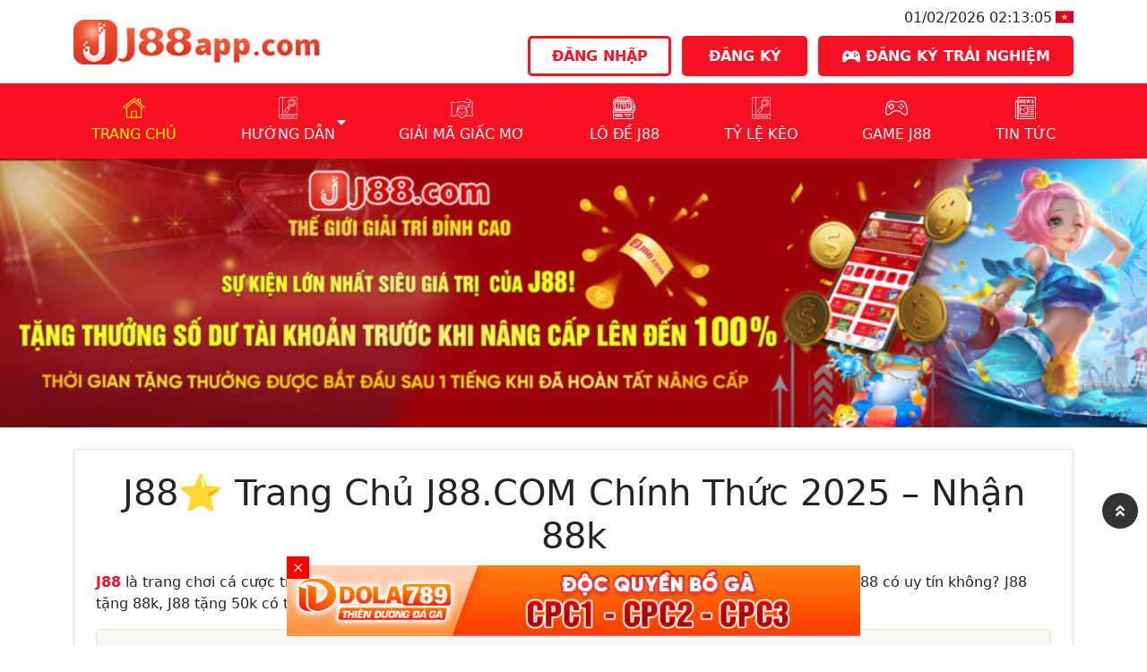

--- FILE ---
content_type: text/html; charset=UTF-8
request_url: https://betmangames.io/?g=187-378-1
body_size: 40283
content:
<!doctype html>
<html lang="vi" prefix="og: https://ogp.me/ns#">

<head>
	<meta charset="UTF-8">
	<meta name="viewport" content="width=device-width, initial-scale=1">
	<link rel="profile" href="https://gmpg.org/xfn/11">
	<meta name="web1s" content="NyyyGhRj1niaDNtL4fiD">
<meta name='dmca-site-verification' content='RUNEOVFzOUJ2eVkydmozM2xoWjIvZz090' />
<meta name="ahrefs-site-verification" content="86748537095be70ec3556bfa67216366a44ee1f0b4e0d7d0d9a9381daa16886f">
<meta name="google-site-verification" content="aFiffzuMZYKVnyA2inOEBjYhjMwzU_EFcnRP_w1M_Hs" />
<meta name="google-site-verification" content="f9Nu_gxuEPwZ5fn6vEJCymQPY6uCKlA9k8BbyDqAQZE" />
<!-- Google tag (gtag.js) -->
<script async src="https://www.googletagmanager.com/gtag/js?id=G-YYRMCJGSFN"></script>
<script>
  window.dataLayer = window.dataLayer || [];
  function gtag(){dataLayer.push(arguments);}
  gtag('js', new Date());

  gtag('config', 'G-YYRMCJGSFN');
</script>
<!-- Google Tag Manager -->
<script>(function(w,d,s,l,i){w[l]=w[l]||[];w[l].push({'gtm.start':
new Date().getTime(),event:'gtm.js'});var f=d.getElementsByTagName(s)[0],
j=d.createElement(s),dl=l!='dataLayer'?'&l='+l:'';j.async=true;j.src=
'https://www.googletagmanager.com/gtm.js?id='+i+dl;f.parentNode.insertBefore(j,f);
})(window,document,'script','dataLayer','GTM-5MB78P55');</script>
<!-- End Google Tag Manager -->

<!-- Google tag (gtag.js) -->
<script async src="https://www.googletagmanager.com/gtag/js?id=G-PKWECFTNRH"></script>
<script>
  window.dataLayer = window.dataLayer || [];
  function gtag(){dataLayer.push(arguments);}
  gtag('js', new Date());

  gtag('config', 'G-PKWECFTNRH');
</script>
	<style>
		.ftwp-in-post#ftwp-container-outer {
			display: none;
		}
	</style>
	
<!-- Tối ưu hóa công cụ tìm kiếm bởi Rank Math - https://rankmath.com/ -->
<title>J88⭐️ Trang Chủ J88.COM Chính Thức 2025 - Nhận 88k</title>
<meta name="description" content="J88 là trang cá cược giải trí hàng đầu Châu Á. Đăng ký trang chủ J88.COM sẽ được nhận ngay 88k miễn phí. Nạp tiền tặng ngay 50k mỗi ngày,"/>
<meta name="robots" content="nofollow, noindex"/>
<meta property="og:locale" content="vi_VN" />
<meta property="og:type" content="website" />
<meta property="og:title" content="J88⭐️ Trang Chủ J88.COM Chính Thức 2025 - Nhận 88k" />
<meta property="og:description" content="J88 là trang cá cược giải trí hàng đầu Châu Á. Đăng ký trang chủ J88.COM sẽ được nhận ngay 88k miễn phí. Nạp tiền tặng ngay 50k mỗi ngày," />
<meta property="og:url" content="https://betmangames.io/" />
<meta property="og:site_name" content="j88" />
<meta property="og:updated_time" content="2025-11-18T22:44:58+07:00" />
<meta property="og:image" content="https://betmangames.io/wp-content/uploads/2023/01/nhung-thong-tin-gioi-thieu-ve-nha-cai-j88.jpg" />
<meta property="og:image:secure_url" content="https://betmangames.io/wp-content/uploads/2023/01/nhung-thong-tin-gioi-thieu-ve-nha-cai-j88.jpg" />
<meta property="og:image:width" content="1000" />
<meta property="og:image:height" content="550" />
<meta property="og:image:alt" content="J88 là gì? Giới thiệu về J88" />
<meta property="og:image:type" content="image/jpeg" />
<meta property="article:published_time" content="2023-01-11T03:47:05+07:00" />
<meta property="article:modified_time" content="2025-11-18T22:44:58+07:00" />
<meta name="twitter:card" content="summary_large_image" />
<meta name="twitter:title" content="J88⭐️ Trang Chủ J88.COM Chính Thức 2025 - Nhận 88k" />
<meta name="twitter:description" content="J88 là trang cá cược giải trí hàng đầu Châu Á. Đăng ký trang chủ J88.COM sẽ được nhận ngay 88k miễn phí. Nạp tiền tặng ngay 50k mỗi ngày," />
<meta name="twitter:image" content="https://betmangames.io/wp-content/uploads/2023/01/nhung-thong-tin-gioi-thieu-ve-nha-cai-j88.jpg" />
<meta name="twitter:label1" content="Được viết bởi" />
<meta name="twitter:data1" content="Phạm Minh Anh" />
<meta name="twitter:label2" content="Thời gian để đọc" />
<meta name="twitter:data2" content="20 phút" />
<script type="application/ld+json" class="rank-math-schema">{"@context":"https://schema.org","@graph":[{"@type":"Place","@id":"https://betmangames.io/#place","address":{"@type":"PostalAddress","streetAddress":"81 Nguy\u1ec5n C\u00f4ng Ph\u01b0\u01a1ng","addressLocality":"Ngh\u0129a L\u1ed9","addressRegion":"Qu\u1ea3ng Ng\u00e3i","postalCode":"570000","addressCountry":"Vi\u1ec7t Nam"}},{"@type":["Casino","Organization"],"@id":"https://betmangames.io/#organization","name":"j88","url":"https://betmangames.io","email":"j88app@gmail.com","address":{"@type":"PostalAddress","streetAddress":"81 Nguy\u1ec5n C\u00f4ng Ph\u01b0\u01a1ng","addressLocality":"Ngh\u0129a L\u1ed9","addressRegion":"Qu\u1ea3ng Ng\u00e3i","postalCode":"570000","addressCountry":"Vi\u1ec7t Nam"},"logo":{"@type":"ImageObject","@id":"https://betmangames.io/#logo","url":"https://betmangames.io/wp-content/uploads/2023/01/logo-j88.png","contentUrl":"https://betmangames.io/wp-content/uploads/2023/01/logo-j88.png","caption":"j88","inLanguage":"vi","width":"298","height":"50"},"openingHours":["Monday,Tuesday,Wednesday,Thursday,Friday,Saturday,Sunday 09:00-17:00"],"location":{"@id":"https://betmangames.io/#place"},"image":{"@id":"https://betmangames.io/#logo"},"telephone":"0902184765"},{"@type":"WebSite","@id":"https://betmangames.io/#website","url":"https://betmangames.io","name":"j88","publisher":{"@id":"https://betmangames.io/#organization"},"inLanguage":"vi","potentialAction":{"@type":"SearchAction","target":"https://betmangames.io/?s={search_term_string}","query-input":"required name=search_term_string"}},{"@type":"ImageObject","@id":"https://betmangames.io/wp-content/uploads/2023/01/nhung-thong-tin-gioi-thieu-ve-nha-cai-j88.jpg?v=1673460401","url":"https://betmangames.io/wp-content/uploads/2023/01/nhung-thong-tin-gioi-thieu-ve-nha-cai-j88.jpg?v=1673460401","width":"1000","height":"550","caption":"J88 l\u00e0 g\u00ec? Gi\u1edbi thi\u1ec7u v\u1ec1 J88","inLanguage":"vi"},{"@type":"WebPage","@id":"https://betmangames.io/#webpage","url":"https://betmangames.io/","name":"J88\u2b50\ufe0f Trang Ch\u1ee7 J88.COM Ch\u00ednh Th\u1ee9c 2025 - Nh\u1eadn 88k","datePublished":"2023-01-11T03:47:05+07:00","dateModified":"2025-11-18T22:44:58+07:00","about":{"@id":"https://betmangames.io/#organization"},"isPartOf":{"@id":"https://betmangames.io/#website"},"primaryImageOfPage":{"@id":"https://betmangames.io/wp-content/uploads/2023/01/nhung-thong-tin-gioi-thieu-ve-nha-cai-j88.jpg?v=1673460401"},"inLanguage":"vi"},{"@type":"Person","@id":"https://betmangames.io/author/quantri-j88/","name":"Ph\u1ea1m Minh Anh","url":"https://betmangames.io/author/quantri-j88/","image":{"@type":"ImageObject","@id":"https://betmangames.io/wp-content/uploads/2023/03/cach-chup-anh-selfie-danh-cho-nam-gioi-acfc-20-400x267.webp","url":"https://betmangames.io/wp-content/uploads/2023/03/cach-chup-anh-selfie-danh-cho-nam-gioi-acfc-20-400x267.webp","caption":"Ph\u1ea1m Minh Anh","inLanguage":"vi"},"sameAs":["https://betmangames.io"],"worksFor":{"@id":"https://betmangames.io/#organization"}},{"@type":"Article","headline":"J88\u2b50\ufe0f Trang Ch\u1ee7 J88.COM Ch\u00ednh Th\u1ee9c 2025 - Nh\u1eadn 88k","keywords":"J88","datePublished":"2023-01-11T03:47:05+07:00","dateModified":"2025-11-18T22:44:58+07:00","author":{"@id":"https://betmangames.io/author/quantri-j88/","name":"Ph\u1ea1m Minh Anh"},"publisher":{"@id":"https://betmangames.io/#organization"},"description":"J88 l\u00e0 trang c\u00e1 c\u01b0\u1ee3c gi\u1ea3i tr\u00ed h\u00e0ng \u0111\u1ea7u Ch\u00e2u \u00c1. \u0110\u0103ng k\u00fd trang ch\u1ee7 J88.COM s\u1ebd \u0111\u01b0\u1ee3c nh\u1eadn ngay 88k mi\u1ec5n ph\u00ed. N\u1ea1p ti\u1ec1n t\u1eb7ng ngay 50k m\u1ed7i ng\u00e0y,","name":"J88\u2b50\ufe0f Trang Ch\u1ee7 J88.COM Ch\u00ednh Th\u1ee9c 2025 - Nh\u1eadn 88k","@id":"https://betmangames.io/#richSnippet","isPartOf":{"@id":"https://betmangames.io/#webpage"},"image":{"@id":"https://betmangames.io/wp-content/uploads/2023/01/nhung-thong-tin-gioi-thieu-ve-nha-cai-j88.jpg?v=1673460401"},"inLanguage":"vi","mainEntityOfPage":{"@id":"https://betmangames.io/#webpage"}}]}</script>
<meta name="google-site-verification" content="J2QHhctu_6jpZbesaiUsn9TpLlcCo2uWyXfAwejxh-I" />
<!-- /Plugin SEO WordPress Rank Math -->

<link href='https://fonts.gstatic.com' crossorigin rel='preconnect' />
<link rel="alternate" type="application/rss+xml" title="Dòng thông tin j88 &raquo;" href="https://betmangames.io/feed/" />
<link rel="alternate" type="application/rss+xml" title="j88 &raquo; Dòng bình luận" href="https://betmangames.io/comments/feed/" />
<link rel="alternate" title="oNhúng (JSON)" type="application/json+oembed" href="https://betmangames.io/wp-json/oembed/1.0/embed?url=https%3A%2F%2Fbetmangames.io%2F" />
<link rel="alternate" title="oNhúng (XML)" type="text/xml+oembed" href="https://betmangames.io/wp-json/oembed/1.0/embed?url=https%3A%2F%2Fbetmangames.io%2F&#038;format=xml" />
<style id='wp-img-auto-sizes-contain-inline-css'>
img:is([sizes=auto i],[sizes^="auto," i]){contain-intrinsic-size:3000px 1500px}
/*# sourceURL=wp-img-auto-sizes-contain-inline-css */
</style>
<style id='wp-emoji-styles-inline-css'>

	img.wp-smiley, img.emoji {
		display: inline !important;
		border: none !important;
		box-shadow: none !important;
		height: 1em !important;
		width: 1em !important;
		margin: 0 0.07em !important;
		vertical-align: -0.1em !important;
		background: none !important;
		padding: 0 !important;
	}
/*# sourceURL=wp-emoji-styles-inline-css */
</style>
<style id='wp-block-library-inline-css'>
:root{--wp-block-synced-color:#7a00df;--wp-block-synced-color--rgb:122,0,223;--wp-bound-block-color:var(--wp-block-synced-color);--wp-editor-canvas-background:#ddd;--wp-admin-theme-color:#007cba;--wp-admin-theme-color--rgb:0,124,186;--wp-admin-theme-color-darker-10:#006ba1;--wp-admin-theme-color-darker-10--rgb:0,107,160.5;--wp-admin-theme-color-darker-20:#005a87;--wp-admin-theme-color-darker-20--rgb:0,90,135;--wp-admin-border-width-focus:2px}@media (min-resolution:192dpi){:root{--wp-admin-border-width-focus:1.5px}}.wp-element-button{cursor:pointer}:root .has-very-light-gray-background-color{background-color:#eee}:root .has-very-dark-gray-background-color{background-color:#313131}:root .has-very-light-gray-color{color:#eee}:root .has-very-dark-gray-color{color:#313131}:root .has-vivid-green-cyan-to-vivid-cyan-blue-gradient-background{background:linear-gradient(135deg,#00d084,#0693e3)}:root .has-purple-crush-gradient-background{background:linear-gradient(135deg,#34e2e4,#4721fb 50%,#ab1dfe)}:root .has-hazy-dawn-gradient-background{background:linear-gradient(135deg,#faaca8,#dad0ec)}:root .has-subdued-olive-gradient-background{background:linear-gradient(135deg,#fafae1,#67a671)}:root .has-atomic-cream-gradient-background{background:linear-gradient(135deg,#fdd79a,#004a59)}:root .has-nightshade-gradient-background{background:linear-gradient(135deg,#330968,#31cdcf)}:root .has-midnight-gradient-background{background:linear-gradient(135deg,#020381,#2874fc)}:root{--wp--preset--font-size--normal:16px;--wp--preset--font-size--huge:42px}.has-regular-font-size{font-size:1em}.has-larger-font-size{font-size:2.625em}.has-normal-font-size{font-size:var(--wp--preset--font-size--normal)}.has-huge-font-size{font-size:var(--wp--preset--font-size--huge)}.has-text-align-center{text-align:center}.has-text-align-left{text-align:left}.has-text-align-right{text-align:right}.has-fit-text{white-space:nowrap!important}#end-resizable-editor-section{display:none}.aligncenter{clear:both}.items-justified-left{justify-content:flex-start}.items-justified-center{justify-content:center}.items-justified-right{justify-content:flex-end}.items-justified-space-between{justify-content:space-between}.screen-reader-text{border:0;clip-path:inset(50%);height:1px;margin:-1px;overflow:hidden;padding:0;position:absolute;width:1px;word-wrap:normal!important}.screen-reader-text:focus{background-color:#ddd;clip-path:none;color:#444;display:block;font-size:1em;height:auto;left:5px;line-height:normal;padding:15px 23px 14px;text-decoration:none;top:5px;width:auto;z-index:100000}html :where(.has-border-color){border-style:solid}html :where([style*=border-top-color]){border-top-style:solid}html :where([style*=border-right-color]){border-right-style:solid}html :where([style*=border-bottom-color]){border-bottom-style:solid}html :where([style*=border-left-color]){border-left-style:solid}html :where([style*=border-width]){border-style:solid}html :where([style*=border-top-width]){border-top-style:solid}html :where([style*=border-right-width]){border-right-style:solid}html :where([style*=border-bottom-width]){border-bottom-style:solid}html :where([style*=border-left-width]){border-left-style:solid}html :where(img[class*=wp-image-]){height:auto;max-width:100%}:where(figure){margin:0 0 1em}html :where(.is-position-sticky){--wp-admin--admin-bar--position-offset:var(--wp-admin--admin-bar--height,0px)}@media screen and (max-width:600px){html :where(.is-position-sticky){--wp-admin--admin-bar--position-offset:0px}}

/*# sourceURL=wp-block-library-inline-css */
</style><style id='global-styles-inline-css'>
:root{--wp--preset--aspect-ratio--square: 1;--wp--preset--aspect-ratio--4-3: 4/3;--wp--preset--aspect-ratio--3-4: 3/4;--wp--preset--aspect-ratio--3-2: 3/2;--wp--preset--aspect-ratio--2-3: 2/3;--wp--preset--aspect-ratio--16-9: 16/9;--wp--preset--aspect-ratio--9-16: 9/16;--wp--preset--color--black: #000000;--wp--preset--color--cyan-bluish-gray: #abb8c3;--wp--preset--color--white: #ffffff;--wp--preset--color--pale-pink: #f78da7;--wp--preset--color--vivid-red: #cf2e2e;--wp--preset--color--luminous-vivid-orange: #ff6900;--wp--preset--color--luminous-vivid-amber: #fcb900;--wp--preset--color--light-green-cyan: #7bdcb5;--wp--preset--color--vivid-green-cyan: #00d084;--wp--preset--color--pale-cyan-blue: #8ed1fc;--wp--preset--color--vivid-cyan-blue: #0693e3;--wp--preset--color--vivid-purple: #9b51e0;--wp--preset--gradient--vivid-cyan-blue-to-vivid-purple: linear-gradient(135deg,rgb(6,147,227) 0%,rgb(155,81,224) 100%);--wp--preset--gradient--light-green-cyan-to-vivid-green-cyan: linear-gradient(135deg,rgb(122,220,180) 0%,rgb(0,208,130) 100%);--wp--preset--gradient--luminous-vivid-amber-to-luminous-vivid-orange: linear-gradient(135deg,rgb(252,185,0) 0%,rgb(255,105,0) 100%);--wp--preset--gradient--luminous-vivid-orange-to-vivid-red: linear-gradient(135deg,rgb(255,105,0) 0%,rgb(207,46,46) 100%);--wp--preset--gradient--very-light-gray-to-cyan-bluish-gray: linear-gradient(135deg,rgb(238,238,238) 0%,rgb(169,184,195) 100%);--wp--preset--gradient--cool-to-warm-spectrum: linear-gradient(135deg,rgb(74,234,220) 0%,rgb(151,120,209) 20%,rgb(207,42,186) 40%,rgb(238,44,130) 60%,rgb(251,105,98) 80%,rgb(254,248,76) 100%);--wp--preset--gradient--blush-light-purple: linear-gradient(135deg,rgb(255,206,236) 0%,rgb(152,150,240) 100%);--wp--preset--gradient--blush-bordeaux: linear-gradient(135deg,rgb(254,205,165) 0%,rgb(254,45,45) 50%,rgb(107,0,62) 100%);--wp--preset--gradient--luminous-dusk: linear-gradient(135deg,rgb(255,203,112) 0%,rgb(199,81,192) 50%,rgb(65,88,208) 100%);--wp--preset--gradient--pale-ocean: linear-gradient(135deg,rgb(255,245,203) 0%,rgb(182,227,212) 50%,rgb(51,167,181) 100%);--wp--preset--gradient--electric-grass: linear-gradient(135deg,rgb(202,248,128) 0%,rgb(113,206,126) 100%);--wp--preset--gradient--midnight: linear-gradient(135deg,rgb(2,3,129) 0%,rgb(40,116,252) 100%);--wp--preset--font-size--small: 13px;--wp--preset--font-size--medium: 20px;--wp--preset--font-size--large: 36px;--wp--preset--font-size--x-large: 42px;--wp--preset--spacing--20: 0.44rem;--wp--preset--spacing--30: 0.67rem;--wp--preset--spacing--40: 1rem;--wp--preset--spacing--50: 1.5rem;--wp--preset--spacing--60: 2.25rem;--wp--preset--spacing--70: 3.38rem;--wp--preset--spacing--80: 5.06rem;--wp--preset--shadow--natural: 6px 6px 9px rgba(0, 0, 0, 0.2);--wp--preset--shadow--deep: 12px 12px 50px rgba(0, 0, 0, 0.4);--wp--preset--shadow--sharp: 6px 6px 0px rgba(0, 0, 0, 0.2);--wp--preset--shadow--outlined: 6px 6px 0px -3px rgb(255, 255, 255), 6px 6px rgb(0, 0, 0);--wp--preset--shadow--crisp: 6px 6px 0px rgb(0, 0, 0);}:where(.is-layout-flex){gap: 0.5em;}:where(.is-layout-grid){gap: 0.5em;}body .is-layout-flex{display: flex;}.is-layout-flex{flex-wrap: wrap;align-items: center;}.is-layout-flex > :is(*, div){margin: 0;}body .is-layout-grid{display: grid;}.is-layout-grid > :is(*, div){margin: 0;}:where(.wp-block-columns.is-layout-flex){gap: 2em;}:where(.wp-block-columns.is-layout-grid){gap: 2em;}:where(.wp-block-post-template.is-layout-flex){gap: 1.25em;}:where(.wp-block-post-template.is-layout-grid){gap: 1.25em;}.has-black-color{color: var(--wp--preset--color--black) !important;}.has-cyan-bluish-gray-color{color: var(--wp--preset--color--cyan-bluish-gray) !important;}.has-white-color{color: var(--wp--preset--color--white) !important;}.has-pale-pink-color{color: var(--wp--preset--color--pale-pink) !important;}.has-vivid-red-color{color: var(--wp--preset--color--vivid-red) !important;}.has-luminous-vivid-orange-color{color: var(--wp--preset--color--luminous-vivid-orange) !important;}.has-luminous-vivid-amber-color{color: var(--wp--preset--color--luminous-vivid-amber) !important;}.has-light-green-cyan-color{color: var(--wp--preset--color--light-green-cyan) !important;}.has-vivid-green-cyan-color{color: var(--wp--preset--color--vivid-green-cyan) !important;}.has-pale-cyan-blue-color{color: var(--wp--preset--color--pale-cyan-blue) !important;}.has-vivid-cyan-blue-color{color: var(--wp--preset--color--vivid-cyan-blue) !important;}.has-vivid-purple-color{color: var(--wp--preset--color--vivid-purple) !important;}.has-black-background-color{background-color: var(--wp--preset--color--black) !important;}.has-cyan-bluish-gray-background-color{background-color: var(--wp--preset--color--cyan-bluish-gray) !important;}.has-white-background-color{background-color: var(--wp--preset--color--white) !important;}.has-pale-pink-background-color{background-color: var(--wp--preset--color--pale-pink) !important;}.has-vivid-red-background-color{background-color: var(--wp--preset--color--vivid-red) !important;}.has-luminous-vivid-orange-background-color{background-color: var(--wp--preset--color--luminous-vivid-orange) !important;}.has-luminous-vivid-amber-background-color{background-color: var(--wp--preset--color--luminous-vivid-amber) !important;}.has-light-green-cyan-background-color{background-color: var(--wp--preset--color--light-green-cyan) !important;}.has-vivid-green-cyan-background-color{background-color: var(--wp--preset--color--vivid-green-cyan) !important;}.has-pale-cyan-blue-background-color{background-color: var(--wp--preset--color--pale-cyan-blue) !important;}.has-vivid-cyan-blue-background-color{background-color: var(--wp--preset--color--vivid-cyan-blue) !important;}.has-vivid-purple-background-color{background-color: var(--wp--preset--color--vivid-purple) !important;}.has-black-border-color{border-color: var(--wp--preset--color--black) !important;}.has-cyan-bluish-gray-border-color{border-color: var(--wp--preset--color--cyan-bluish-gray) !important;}.has-white-border-color{border-color: var(--wp--preset--color--white) !important;}.has-pale-pink-border-color{border-color: var(--wp--preset--color--pale-pink) !important;}.has-vivid-red-border-color{border-color: var(--wp--preset--color--vivid-red) !important;}.has-luminous-vivid-orange-border-color{border-color: var(--wp--preset--color--luminous-vivid-orange) !important;}.has-luminous-vivid-amber-border-color{border-color: var(--wp--preset--color--luminous-vivid-amber) !important;}.has-light-green-cyan-border-color{border-color: var(--wp--preset--color--light-green-cyan) !important;}.has-vivid-green-cyan-border-color{border-color: var(--wp--preset--color--vivid-green-cyan) !important;}.has-pale-cyan-blue-border-color{border-color: var(--wp--preset--color--pale-cyan-blue) !important;}.has-vivid-cyan-blue-border-color{border-color: var(--wp--preset--color--vivid-cyan-blue) !important;}.has-vivid-purple-border-color{border-color: var(--wp--preset--color--vivid-purple) !important;}.has-vivid-cyan-blue-to-vivid-purple-gradient-background{background: var(--wp--preset--gradient--vivid-cyan-blue-to-vivid-purple) !important;}.has-light-green-cyan-to-vivid-green-cyan-gradient-background{background: var(--wp--preset--gradient--light-green-cyan-to-vivid-green-cyan) !important;}.has-luminous-vivid-amber-to-luminous-vivid-orange-gradient-background{background: var(--wp--preset--gradient--luminous-vivid-amber-to-luminous-vivid-orange) !important;}.has-luminous-vivid-orange-to-vivid-red-gradient-background{background: var(--wp--preset--gradient--luminous-vivid-orange-to-vivid-red) !important;}.has-very-light-gray-to-cyan-bluish-gray-gradient-background{background: var(--wp--preset--gradient--very-light-gray-to-cyan-bluish-gray) !important;}.has-cool-to-warm-spectrum-gradient-background{background: var(--wp--preset--gradient--cool-to-warm-spectrum) !important;}.has-blush-light-purple-gradient-background{background: var(--wp--preset--gradient--blush-light-purple) !important;}.has-blush-bordeaux-gradient-background{background: var(--wp--preset--gradient--blush-bordeaux) !important;}.has-luminous-dusk-gradient-background{background: var(--wp--preset--gradient--luminous-dusk) !important;}.has-pale-ocean-gradient-background{background: var(--wp--preset--gradient--pale-ocean) !important;}.has-electric-grass-gradient-background{background: var(--wp--preset--gradient--electric-grass) !important;}.has-midnight-gradient-background{background: var(--wp--preset--gradient--midnight) !important;}.has-small-font-size{font-size: var(--wp--preset--font-size--small) !important;}.has-medium-font-size{font-size: var(--wp--preset--font-size--medium) !important;}.has-large-font-size{font-size: var(--wp--preset--font-size--large) !important;}.has-x-large-font-size{font-size: var(--wp--preset--font-size--x-large) !important;}
/*# sourceURL=global-styles-inline-css */
</style>

<style id='classic-theme-styles-inline-css'>
/*! This file is auto-generated */
.wp-block-button__link{color:#fff;background-color:#32373c;border-radius:9999px;box-shadow:none;text-decoration:none;padding:calc(.667em + 2px) calc(1.333em + 2px);font-size:1.125em}.wp-block-file__button{background:#32373c;color:#fff;text-decoration:none}
/*# sourceURL=/wp-includes/css/classic-themes.min.css */
</style>
<link rel='stylesheet' id='contact-form-7-css' href='https://betmangames.io/wp-content/plugins/contact-form-7/includes/css/styles.css?ver=6.1.4' media='all' />
<link rel='stylesheet' id='wpcf7-redirect-script-frontend-css' href='https://betmangames.io/wp-content/plugins/wpcf7-redirect/build/css/wpcf7-redirect-frontend.min.css?ver=1.1' media='all' />
<link rel='stylesheet' id='ngocbeach-style-css' href='https://betmangames.io/wp-content/themes/j88app/style.css?ver=725829421' media='all' />
<link rel='stylesheet' id='gnws-alert-css' href='https://betmangames.io/wp-content/themes/j88app/assets/alert/css/cf7simplepopup-core.css?ver=725829421' media='all' />
<link rel='stylesheet' id='ngocbeach-bootstrap-css' href='https://betmangames.io/wp-content/themes/j88app/assets/plugin/bootstrap/bootstrap.min.css?ver=725829421' media='all' />
<link rel='stylesheet' id='ngocbeach-style_style-css' href='https://betmangames.io/wp-content/themes/j88app/assets/css/style.css?ver=725829421' media='all' />
<style id='wp-block-paragraph-inline-css'>
.is-small-text{font-size:.875em}.is-regular-text{font-size:1em}.is-large-text{font-size:2.25em}.is-larger-text{font-size:3em}.has-drop-cap:not(:focus):first-letter{float:left;font-size:8.4em;font-style:normal;font-weight:100;line-height:.68;margin:.05em .1em 0 0;text-transform:uppercase}body.rtl .has-drop-cap:not(:focus):first-letter{float:none;margin-left:.1em}p.has-drop-cap.has-background{overflow:hidden}:root :where(p.has-background){padding:1.25em 2.375em}:where(p.has-text-color:not(.has-link-color)) a{color:inherit}p.has-text-align-left[style*="writing-mode:vertical-lr"],p.has-text-align-right[style*="writing-mode:vertical-rl"]{rotate:180deg}
/*# sourceURL=https://betmangames.io/wp-includes/blocks/paragraph/style.min.css */
</style>
<style id='wp-block-quote-inline-css'>
.wp-block-quote{box-sizing:border-box;overflow-wrap:break-word}.wp-block-quote.is-large:where(:not(.is-style-plain)),.wp-block-quote.is-style-large:where(:not(.is-style-plain)){margin-bottom:1em;padding:0 1em}.wp-block-quote.is-large:where(:not(.is-style-plain)) p,.wp-block-quote.is-style-large:where(:not(.is-style-plain)) p{font-size:1.5em;font-style:italic;line-height:1.6}.wp-block-quote.is-large:where(:not(.is-style-plain)) cite,.wp-block-quote.is-large:where(:not(.is-style-plain)) footer,.wp-block-quote.is-style-large:where(:not(.is-style-plain)) cite,.wp-block-quote.is-style-large:where(:not(.is-style-plain)) footer{font-size:1.125em;text-align:right}.wp-block-quote>cite{display:block}
/*# sourceURL=https://betmangames.io/wp-includes/blocks/quote/style.min.css */
</style>
<style id='wp-block-heading-inline-css'>
h1:where(.wp-block-heading).has-background,h2:where(.wp-block-heading).has-background,h3:where(.wp-block-heading).has-background,h4:where(.wp-block-heading).has-background,h5:where(.wp-block-heading).has-background,h6:where(.wp-block-heading).has-background{padding:1.25em 2.375em}h1.has-text-align-left[style*=writing-mode]:where([style*=vertical-lr]),h1.has-text-align-right[style*=writing-mode]:where([style*=vertical-rl]),h2.has-text-align-left[style*=writing-mode]:where([style*=vertical-lr]),h2.has-text-align-right[style*=writing-mode]:where([style*=vertical-rl]),h3.has-text-align-left[style*=writing-mode]:where([style*=vertical-lr]),h3.has-text-align-right[style*=writing-mode]:where([style*=vertical-rl]),h4.has-text-align-left[style*=writing-mode]:where([style*=vertical-lr]),h4.has-text-align-right[style*=writing-mode]:where([style*=vertical-rl]),h5.has-text-align-left[style*=writing-mode]:where([style*=vertical-lr]),h5.has-text-align-right[style*=writing-mode]:where([style*=vertical-rl]),h6.has-text-align-left[style*=writing-mode]:where([style*=vertical-lr]),h6.has-text-align-right[style*=writing-mode]:where([style*=vertical-rl]){rotate:180deg}
/*# sourceURL=https://betmangames.io/wp-includes/blocks/heading/style.min.css */
</style>
<style id='wp-block-table-inline-css'>
.wp-block-table{overflow-x:auto}.wp-block-table table{border-collapse:collapse;width:100%}.wp-block-table thead{border-bottom:3px solid}.wp-block-table tfoot{border-top:3px solid}.wp-block-table td,.wp-block-table th{border:1px solid;padding:.5em}.wp-block-table .has-fixed-layout{table-layout:fixed;width:100%}.wp-block-table .has-fixed-layout td,.wp-block-table .has-fixed-layout th{word-break:break-word}.wp-block-table.aligncenter,.wp-block-table.alignleft,.wp-block-table.alignright{display:table;width:auto}.wp-block-table.aligncenter td,.wp-block-table.aligncenter th,.wp-block-table.alignleft td,.wp-block-table.alignleft th,.wp-block-table.alignright td,.wp-block-table.alignright th{word-break:break-word}.wp-block-table .has-subtle-light-gray-background-color{background-color:#f3f4f5}.wp-block-table .has-subtle-pale-green-background-color{background-color:#e9fbe5}.wp-block-table .has-subtle-pale-blue-background-color{background-color:#e7f5fe}.wp-block-table .has-subtle-pale-pink-background-color{background-color:#fcf0ef}.wp-block-table.is-style-stripes{background-color:initial;border-collapse:inherit;border-spacing:0}.wp-block-table.is-style-stripes tbody tr:nth-child(odd){background-color:#f0f0f0}.wp-block-table.is-style-stripes.has-subtle-light-gray-background-color tbody tr:nth-child(odd){background-color:#f3f4f5}.wp-block-table.is-style-stripes.has-subtle-pale-green-background-color tbody tr:nth-child(odd){background-color:#e9fbe5}.wp-block-table.is-style-stripes.has-subtle-pale-blue-background-color tbody tr:nth-child(odd){background-color:#e7f5fe}.wp-block-table.is-style-stripes.has-subtle-pale-pink-background-color tbody tr:nth-child(odd){background-color:#fcf0ef}.wp-block-table.is-style-stripes td,.wp-block-table.is-style-stripes th{border-color:#0000}.wp-block-table.is-style-stripes{border-bottom:1px solid #f0f0f0}.wp-block-table .has-border-color td,.wp-block-table .has-border-color th,.wp-block-table .has-border-color tr,.wp-block-table .has-border-color>*{border-color:inherit}.wp-block-table table[style*=border-top-color] tr:first-child,.wp-block-table table[style*=border-top-color] tr:first-child td,.wp-block-table table[style*=border-top-color] tr:first-child th,.wp-block-table table[style*=border-top-color]>*,.wp-block-table table[style*=border-top-color]>* td,.wp-block-table table[style*=border-top-color]>* th{border-top-color:inherit}.wp-block-table table[style*=border-top-color] tr:not(:first-child){border-top-color:initial}.wp-block-table table[style*=border-right-color] td:last-child,.wp-block-table table[style*=border-right-color] th,.wp-block-table table[style*=border-right-color] tr,.wp-block-table table[style*=border-right-color]>*{border-right-color:inherit}.wp-block-table table[style*=border-bottom-color] tr:last-child,.wp-block-table table[style*=border-bottom-color] tr:last-child td,.wp-block-table table[style*=border-bottom-color] tr:last-child th,.wp-block-table table[style*=border-bottom-color]>*,.wp-block-table table[style*=border-bottom-color]>* td,.wp-block-table table[style*=border-bottom-color]>* th{border-bottom-color:inherit}.wp-block-table table[style*=border-bottom-color] tr:not(:last-child){border-bottom-color:initial}.wp-block-table table[style*=border-left-color] td:first-child,.wp-block-table table[style*=border-left-color] th,.wp-block-table table[style*=border-left-color] tr,.wp-block-table table[style*=border-left-color]>*{border-left-color:inherit}.wp-block-table table[style*=border-style] td,.wp-block-table table[style*=border-style] th,.wp-block-table table[style*=border-style] tr,.wp-block-table table[style*=border-style]>*{border-style:inherit}.wp-block-table table[style*=border-width] td,.wp-block-table table[style*=border-width] th,.wp-block-table table[style*=border-width] tr,.wp-block-table table[style*=border-width]>*{border-style:inherit;border-width:inherit}
/*# sourceURL=https://betmangames.io/wp-includes/blocks/table/style.min.css */
</style>
<style id='wp-block-image-inline-css'>
.wp-block-image>a,.wp-block-image>figure>a{display:inline-block}.wp-block-image img{box-sizing:border-box;height:auto;max-width:100%;vertical-align:bottom}@media not (prefers-reduced-motion){.wp-block-image img.hide{visibility:hidden}.wp-block-image img.show{animation:show-content-image .4s}}.wp-block-image[style*=border-radius] img,.wp-block-image[style*=border-radius]>a{border-radius:inherit}.wp-block-image.has-custom-border img{box-sizing:border-box}.wp-block-image.aligncenter{text-align:center}.wp-block-image.alignfull>a,.wp-block-image.alignwide>a{width:100%}.wp-block-image.alignfull img,.wp-block-image.alignwide img{height:auto;width:100%}.wp-block-image .aligncenter,.wp-block-image .alignleft,.wp-block-image .alignright,.wp-block-image.aligncenter,.wp-block-image.alignleft,.wp-block-image.alignright{display:table}.wp-block-image .aligncenter>figcaption,.wp-block-image .alignleft>figcaption,.wp-block-image .alignright>figcaption,.wp-block-image.aligncenter>figcaption,.wp-block-image.alignleft>figcaption,.wp-block-image.alignright>figcaption{caption-side:bottom;display:table-caption}.wp-block-image .alignleft{float:left;margin:.5em 1em .5em 0}.wp-block-image .alignright{float:right;margin:.5em 0 .5em 1em}.wp-block-image .aligncenter{margin-left:auto;margin-right:auto}.wp-block-image :where(figcaption){margin-bottom:1em;margin-top:.5em}.wp-block-image.is-style-circle-mask img{border-radius:9999px}@supports ((-webkit-mask-image:none) or (mask-image:none)) or (-webkit-mask-image:none){.wp-block-image.is-style-circle-mask img{border-radius:0;-webkit-mask-image:url('data:image/svg+xml;utf8,<svg viewBox="0 0 100 100" xmlns="http://www.w3.org/2000/svg"><circle cx="50" cy="50" r="50"/></svg>');mask-image:url('data:image/svg+xml;utf8,<svg viewBox="0 0 100 100" xmlns="http://www.w3.org/2000/svg"><circle cx="50" cy="50" r="50"/></svg>');mask-mode:alpha;-webkit-mask-position:center;mask-position:center;-webkit-mask-repeat:no-repeat;mask-repeat:no-repeat;-webkit-mask-size:contain;mask-size:contain}}:root :where(.wp-block-image.is-style-rounded img,.wp-block-image .is-style-rounded img){border-radius:9999px}.wp-block-image figure{margin:0}.wp-lightbox-container{display:flex;flex-direction:column;position:relative}.wp-lightbox-container img{cursor:zoom-in}.wp-lightbox-container img:hover+button{opacity:1}.wp-lightbox-container button{align-items:center;backdrop-filter:blur(16px) saturate(180%);background-color:#5a5a5a40;border:none;border-radius:4px;cursor:zoom-in;display:flex;height:20px;justify-content:center;opacity:0;padding:0;position:absolute;right:16px;text-align:center;top:16px;width:20px;z-index:100}@media not (prefers-reduced-motion){.wp-lightbox-container button{transition:opacity .2s ease}}.wp-lightbox-container button:focus-visible{outline:3px auto #5a5a5a40;outline:3px auto -webkit-focus-ring-color;outline-offset:3px}.wp-lightbox-container button:hover{cursor:pointer;opacity:1}.wp-lightbox-container button:focus{opacity:1}.wp-lightbox-container button:focus,.wp-lightbox-container button:hover,.wp-lightbox-container button:not(:hover):not(:active):not(.has-background){background-color:#5a5a5a40;border:none}.wp-lightbox-overlay{box-sizing:border-box;cursor:zoom-out;height:100vh;left:0;overflow:hidden;position:fixed;top:0;visibility:hidden;width:100%;z-index:100000}.wp-lightbox-overlay .close-button{align-items:center;cursor:pointer;display:flex;justify-content:center;min-height:40px;min-width:40px;padding:0;position:absolute;right:calc(env(safe-area-inset-right) + 16px);top:calc(env(safe-area-inset-top) + 16px);z-index:5000000}.wp-lightbox-overlay .close-button:focus,.wp-lightbox-overlay .close-button:hover,.wp-lightbox-overlay .close-button:not(:hover):not(:active):not(.has-background){background:none;border:none}.wp-lightbox-overlay .lightbox-image-container{height:var(--wp--lightbox-container-height);left:50%;overflow:hidden;position:absolute;top:50%;transform:translate(-50%,-50%);transform-origin:top left;width:var(--wp--lightbox-container-width);z-index:9999999999}.wp-lightbox-overlay .wp-block-image{align-items:center;box-sizing:border-box;display:flex;height:100%;justify-content:center;margin:0;position:relative;transform-origin:0 0;width:100%;z-index:3000000}.wp-lightbox-overlay .wp-block-image img{height:var(--wp--lightbox-image-height);min-height:var(--wp--lightbox-image-height);min-width:var(--wp--lightbox-image-width);width:var(--wp--lightbox-image-width)}.wp-lightbox-overlay .wp-block-image figcaption{display:none}.wp-lightbox-overlay button{background:none;border:none}.wp-lightbox-overlay .scrim{background-color:#fff;height:100%;opacity:.9;position:absolute;width:100%;z-index:2000000}.wp-lightbox-overlay.active{visibility:visible}@media not (prefers-reduced-motion){.wp-lightbox-overlay.active{animation:turn-on-visibility .25s both}.wp-lightbox-overlay.active img{animation:turn-on-visibility .35s both}.wp-lightbox-overlay.show-closing-animation:not(.active){animation:turn-off-visibility .35s both}.wp-lightbox-overlay.show-closing-animation:not(.active) img{animation:turn-off-visibility .25s both}.wp-lightbox-overlay.zoom.active{animation:none;opacity:1;visibility:visible}.wp-lightbox-overlay.zoom.active .lightbox-image-container{animation:lightbox-zoom-in .4s}.wp-lightbox-overlay.zoom.active .lightbox-image-container img{animation:none}.wp-lightbox-overlay.zoom.active .scrim{animation:turn-on-visibility .4s forwards}.wp-lightbox-overlay.zoom.show-closing-animation:not(.active){animation:none}.wp-lightbox-overlay.zoom.show-closing-animation:not(.active) .lightbox-image-container{animation:lightbox-zoom-out .4s}.wp-lightbox-overlay.zoom.show-closing-animation:not(.active) .lightbox-image-container img{animation:none}.wp-lightbox-overlay.zoom.show-closing-animation:not(.active) .scrim{animation:turn-off-visibility .4s forwards}}@keyframes show-content-image{0%{visibility:hidden}99%{visibility:hidden}to{visibility:visible}}@keyframes turn-on-visibility{0%{opacity:0}to{opacity:1}}@keyframes turn-off-visibility{0%{opacity:1;visibility:visible}99%{opacity:0;visibility:visible}to{opacity:0;visibility:hidden}}@keyframes lightbox-zoom-in{0%{transform:translate(calc((-100vw + var(--wp--lightbox-scrollbar-width))/2 + var(--wp--lightbox-initial-left-position)),calc(-50vh + var(--wp--lightbox-initial-top-position))) scale(var(--wp--lightbox-scale))}to{transform:translate(-50%,-50%) scale(1)}}@keyframes lightbox-zoom-out{0%{transform:translate(-50%,-50%) scale(1);visibility:visible}99%{visibility:visible}to{transform:translate(calc((-100vw + var(--wp--lightbox-scrollbar-width))/2 + var(--wp--lightbox-initial-left-position)),calc(-50vh + var(--wp--lightbox-initial-top-position))) scale(var(--wp--lightbox-scale));visibility:hidden}}
/*# sourceURL=https://betmangames.io/wp-includes/blocks/image/style.min.css */
</style>
<style id='wp-block-list-inline-css'>
ol,ul{box-sizing:border-box}:root :where(.wp-block-list.has-background){padding:1.25em 2.375em}
/*# sourceURL=https://betmangames.io/wp-includes/blocks/list/style.min.css */
</style>
<link rel='stylesheet' id='fixedtoc-style-css' href='https://betmangames.io/wp-content/plugins/fixed-toc/frontend/assets/css/ftoc.min.css?ver=3.1.25' media='all' />
<style id='fixedtoc-style-inline-css'>
.ftwp-in-post#ftwp-container-outer { height: auto; } #ftwp-container.ftwp-wrap #ftwp-contents { width: 250px; height: auto; } .ftwp-in-post#ftwp-container-outer #ftwp-contents { height: auto; } .ftwp-in-post#ftwp-container-outer.ftwp-float-none #ftwp-contents { width: 1500px; } #ftwp-container.ftwp-wrap #ftwp-trigger { width: 50px; height: 50px; font-size: 30px; } #ftwp-container #ftwp-trigger.ftwp-border-medium { font-size: 29px; } #ftwp-container.ftwp-wrap #ftwp-header { font-size: 18px; font-family: inherit; } #ftwp-container.ftwp-wrap #ftwp-header-title { font-weight: normal; } #ftwp-container.ftwp-wrap #ftwp-list { font-size: 14px; font-family: inherit; } #ftwp-container #ftwp-list.ftwp-liststyle-decimal .ftwp-anchor::before { font-size: 14px; } #ftwp-container #ftwp-list.ftwp-strong-first>.ftwp-item>.ftwp-anchor .ftwp-text { font-size: 15.4px; } #ftwp-container #ftwp-list.ftwp-strong-first.ftwp-liststyle-decimal>.ftwp-item>.ftwp-anchor::before { font-size: 15.4px; } #ftwp-container.ftwp-wrap #ftwp-trigger { color: #333; background: rgba(243,243,243,0.95); } #ftwp-container.ftwp-wrap #ftwp-trigger { border-color: rgba(51,51,51,0.95); } #ftwp-container.ftwp-wrap #ftwp-header { color: #333; background: rgba(243,243,243,0.95); } #ftwp-container.ftwp-wrap #ftwp-contents:hover #ftwp-header { background: #f3f3f3; } #ftwp-container.ftwp-wrap #ftwp-list { color: #333; background: rgba(243,243,243,0.95); } #ftwp-container.ftwp-wrap #ftwp-contents:hover #ftwp-list { background: #f3f3f3; } #ftwp-container.ftwp-wrap #ftwp-list .ftwp-anchor:hover { color: #00A368; } #ftwp-container.ftwp-wrap #ftwp-list .ftwp-anchor:focus, #ftwp-container.ftwp-wrap #ftwp-list .ftwp-active, #ftwp-container.ftwp-wrap #ftwp-list .ftwp-active:hover { color: #fff; } #ftwp-container.ftwp-wrap #ftwp-list .ftwp-text::before { background: rgba(221,51,51,0.95); } .ftwp-heading-target::before { background: rgba(221,51,51,0.95); }
/*# sourceURL=fixedtoc-style-inline-css */
</style>
<script src="https://betmangames.io/wp-includes/js/jquery/jquery.min.js?ver=3.7.1" id="jquery-core-js"></script>
<script src="https://betmangames.io/wp-includes/js/jquery/jquery-migrate.min.js?ver=3.4.1" id="jquery-migrate-js"></script>
<link rel="https://api.w.org/" href="https://betmangames.io/wp-json/" /><link rel="alternate" title="JSON" type="application/json" href="https://betmangames.io/wp-json/wp/v2/pages/2" /><link rel="icon" href="https://betmangames.io/wp-content/uploads/2023/01/cropped-logo-j88-32x32.png" sizes="32x32" />
<link rel="icon" href="https://betmangames.io/wp-content/uploads/2023/01/cropped-logo-j88-192x192.png" sizes="192x192" />
<link rel="apple-touch-icon" href="https://betmangames.io/wp-content/uploads/2023/01/cropped-logo-j88-180x180.png" />
<meta name="msapplication-TileImage" content="https://betmangames.io/wp-content/uploads/2023/01/cropped-logo-j88-270x270.png" />
		<style id="wp-custom-css">
			footer a{
	color: #fff;
}
@media only screen and (max-width: 800px){
.cdc-ads-bottom {
    bottom: 70px!important;
}
}		</style>
			<style>
		:root {
			--primary-color: #f81123;
			--primary_darker-color: #840e0e;
			--secondary-color: #FFBB00;
			--light-color: #fff;
			--gray-color: #e4e4e4;
			--black-color: #242424;
		}
	</style>
</head>

<body data-rsssl=1 class="home wp-singular page-template page-template-template-page page-template-full page-template-template-pagefull-php page page-id-2 wp-custom-logo wp-theme-j88app has-ftoc">
				<div class="mobile-button sticky d-block d-md-none" data-toggle="sticky-onscroll">
			<div class="mobile d-flex">
																			<a target="_blank" href="https://betmangames.io/go/dang-ky" rel="nofollow noopener noreferrer" class="btn-custom" data-wpel-link="internal">Đăng nhập</a>
																		<a target="_blank" href="https://betmangames.io/go/dang-ky" rel="nofollow noopener noreferrer" class="btn-custom" data-wpel-link="internal">Đăng ký</a>
							</div>
		</div>
		<header id="ngocbeach-header">
		<div class="ngocbeach-header mb-0">
			<div class="ngocbeach-header-description">
				<div class="container py-2">
					<div class="row align-items-center justify-content-between position-relative">
						<div class="col-lg-auto col-6 me-auto ngocbeach-header-description-logo ">
							<a href="https://betmangames.io" title="" data-wpel-link="internal" target="_self" rel="follow noopener noreferrer"><img src="https://betmangames.io/wp-content/uploads/2023/01/logo-j88.png" alt="j88"></a>						</div>
						<div class="col-lg-auto d-none d-lg-block">
							<div class="text-end mb-2 d-flex algin-items-center justify-content-end">
								<div id="vnclock" class="mr-1"></div>
								<div class="ms-1" style="line-height: 1.3">
									<svg xmlns="http://www.w3.org/2000/svg" version="1.1" xmlns:xlink="http://www.w3.org/1999/xlink" xmlns:svgjs="http://svgjs.com/svgjs" width="20" height="20" x="0" y="0" viewBox="0 0 512 512" style="enable-background:new 0 0 512 512" xml:space="preserve" class="">
										<g>
											<path d="M196.641 85.337H0v341.326h512V85.337z" style="" fill="#d80027" data-original="#d80027" class=""></path>
											<path d="m256 157.279 22.663 69.747H352l-59.332 43.106 22.664 69.749L256 296.774l-59.332 43.107 22.664-69.749L160 227.026h73.337z" style="" fill="#ffda44" data-original="#ffda44"></path>
										</g>
									</svg>
								</div>
							</div>
							<div class="row">
																	<div class="ngocbeach-header-description-search d-none d-md-block  col-lg-auto col-md-12 ">
																				<a target="_blank" href="https://betmangames.io/go/dang-ky" rel="nofollow noopener noreferrer" class="ngocbeach-footer-btn-signup w-100 m-0 d-inline-block shadow-sm card p-2 px-4" title="Đăng ký" data-wpel-link="internal">
											Đăng nhập										</a>
									</div>
																									<div class="ps-0 ngocbeach-header-description-search d-none d-md-block  col-lg-auto col-md-12 ">
																				<a target="_blank" href="https://betmangames.io/go/dang-ky" rel="nofollow noopener noreferrer" class="ngocbeach-footer-btn-signin w-100 m-0 d-inline-block shadow-sm card p-2 px-4" title="Đăng ký" data-wpel-link="internal">
											Đăng ký										</a>
									</div>
																<div class="ps-0 ngocbeach-header-description-search d-none d-md-block  col-lg-auto col-md-12 ">
																		<a target="_blank" href="https://betmangames.io/go/dang-ky" rel="nofollow noopener noreferrer" class="ngocbeach-footer-btn-signin w-100 m-0 d-inline-block shadow-sm card p-2 px-4 svg" title="Đăng ký" data-wpel-link="internal">
										<svg xmlns="http://www.w3.org/2000/svg" version="1.1" xmlns:xlink="http://www.w3.org/1999/xlink" xmlns:svgjs="http://svgjs.com/svgjs" width="20" height="20" x="0" y="0" viewBox="0 0 53.626 53.626" style="enable-background:new 0 0 512 512" xml:space="preserve" class="">
											<g transform="matrix(1.0000000000000004,0,0,1.0000000000000004,-1.7763568394002505e-14,-1.7763568394002505e-14)">
												<path d="M48.831 15.334c-7.083-11.637-17.753-3.541-17.753-3.541-.692.523-1.968.953-2.835.955l-2.858.002c-.867.001-2.143-.429-2.834-.952 0 0-10.671-8.098-17.755 3.539C-2.286 26.97.568 39.639.568 39.639c.5 3.102 2.148 5.172 5.258 4.912 3.101-.259 9.832-8.354 9.832-8.354.556-.667 1.721-1.212 2.586-1.212l17.134-.003c.866 0 2.03.545 2.585 1.212 0 0 6.732 8.095 9.838 8.354 3.106.26 4.758-1.812 5.255-4.912-.001 0 2.858-12.667-4.225-24.302zm-28.457 9.472H16.7v3.541s-.778.594-1.982.579c-1.202-.018-1.746-.648-1.746-.648v-3.471h-3.47s-.433-.444-.549-1.613c-.114-1.169.479-2.114.479-2.114h3.675v-3.674s.756-.405 1.843-.374a4.86 4.86 0 0 1 1.885.443l-.015 3.604h3.47s.606.778.656 1.718c.05.941-.572 2.009-.572 2.009zm16.852 4.036a2.904 2.904 0 0 1-2.906-2.908 2.902 2.902 0 0 1 2.906-2.908 2.909 2.909 0 1 1 0 5.816zm0-8.001a2.903 2.903 0 0 1-2.906-2.907 2.902 2.902 0 0 1 2.906-2.908 2.909 2.909 0 0 1 2.909 2.908 2.91 2.91 0 0 1-2.909 2.907zm7.242 4.295a2.903 2.903 0 0 1-2.906-2.908 2.903 2.903 0 0 1 2.906-2.908 2.91 2.91 0 0 1 2.909 2.908 2.91 2.91 0 0 1-2.909 2.908z" style="" fill="#ffffff" data-original="#010002" class=""></path>
											</g>
										</svg> Đăng ký trải nghiệm
									</a>
								</div>
							</div>
						</div>
						<div class="col-lg-auto col-6 d-block d-lg-none align-items-center text-end">
							<div class="header__close me-2">
								<svg height="18px" aria-hidden="true" focusable="false" data-prefix="fas" data-icon="times" class="svg-inline--fa fa-times fa-w-11" role="img" xmlns="http://www.w3.org/2000/svg" viewBox="0 0 352 512"><path fill="currentColor" d="M242.72 256l100.07-100.07c12.28-12.28 12.28-32.19 0-44.48l-22.24-22.24c-12.28-12.28-32.19-12.28-44.48 0L176 189.28 75.93 89.21c-12.28-12.28-32.19-12.28-44.48 0L9.21 111.45c-12.28 12.28-12.28 32.19 0 44.48L109.28 256 9.21 356.07c-12.28 12.28-12.28 32.19 0 44.48l22.24 22.24c12.28 12.28 32.2 12.28 44.48 0L176 322.72l100.07 100.07c12.28 12.28 32.2 12.28 44.48 0l22.24-22.24c12.28-12.28 12.28-32.19 0-44.48L242.72 256z"></path></svg>							</div>
							<div class="header__bars d-inline-block">
								<svg height="18px" aria-hidden="true" focusable="false" data-prefix="fas" data-icon="bars" class="svg-inline--fa fa-bars fa-w-14" role="img" xmlns="http://www.w3.org/2000/svg" viewBox="0 0 448 512"><path fill="currentColor" d="M16 132h416c8.837 0 16-7.163 16-16V76c0-8.837-7.163-16-16-16H16C7.163 60 0 67.163 0 76v40c0 8.837 7.163 16 16 16zm0 160h416c8.837 0 16-7.163 16-16v-40c0-8.837-7.163-16-16-16H16c-8.837 0-16 7.163-16 16v40c0 8.837 7.163 16 16 16zm0 160h416c8.837 0 16-7.163 16-16v-40c0-8.837-7.163-16-16-16H16c-8.837 0-16 7.163-16 16v40c0 8.837 7.163 16 16 16z"></path></svg>							</div>
						</div>
					</div>
				</div>
				<nav class="menu-mobile">
					<div class="container">
						<div class="menu-mobile-close d-block d-lg-none ">
							<svg height="24px" width="24px" aria-hidden="true" focusable="false" data-prefix="fas" data-icon="times" class="svg-inline--fa fa-times fa-w-11" role="img" xmlns="http://www.w3.org/2000/svg" viewBox="0 0 352 512"><path fill="currentColor" d="M242.72 256l100.07-100.07c12.28-12.28 12.28-32.19 0-44.48l-22.24-22.24c-12.28-12.28-32.19-12.28-44.48 0L176 189.28 75.93 89.21c-12.28-12.28-32.19-12.28-44.48 0L9.21 111.45c-12.28 12.28-12.28 32.19 0 44.48L109.28 256 9.21 356.07c-12.28 12.28-12.28 32.19 0 44.48l22.24 22.24c12.28 12.28 32.2 12.28 44.48 0L176 322.72l100.07 100.07c12.28 12.28 32.2 12.28 44.48 0l22.24-22.24c12.28-12.28 12.28-32.19 0-44.48L242.72 256z"></path></svg>						</div>
						<ul itemscope="" itemtype="http://schema.org/SiteNavigationElement">
							<li class='active  menu-item menu-item-type-post_type menu-item-object-page menu-item-home current-menu-item page_item page-item-2 current_page_item'><a itemprop="url" href="https://betmangames.io/" data-wpel-link="internal" target="_self" rel="follow noopener noreferrer"><span itemprop="name" ><svg xmlns="http://www.w3.org/2000/svg" version="1.1" xmlns:xlink="http://www.w3.org/1999/xlink" xmlns:svgjs="http://svgjs.com/svgjs" width="25" height="25" x="0" y="0" viewBox="0 0 463.937 463.937" style="enable-background:new 0 0 512 512" xml:space="preserve" class=""><g><path d="m460.414 216.518-85.6-73.1c.1-.5.2-1 .3-1.6v-95.6c-.1-5.7-4.6-10.3-10.3-10.5h-47.8c-5.5 0-10 4.9-10 10.5v39.6l-68.5-58.4c-3.7-3.2-9.2-3.2-13 0l-221.9 189c-4.3 3.5-4.8 9.8-1.3 14.1s9.8 4.8 14.1 1.3l.2-.2 215.4-183.4 77.1 65.7 46.1 39.2 92.3 78.6c4.2 3.6 10.5 3.1 14.1-1.1 3.5-4.2 3-10.5-1.2-14.1zm-105.4-90-28-23.6v-47.1h28v70.7z" fill="#ffffff" data-original="#000000" class="" opacity="1"></path><path d="m416.314 236.718-28.1-24-149.7-127.9c-3.7-3.2-9.2-3.2-13 0l-149.7 127.9-28.1 24c-4.2 3.6-4.7 9.9-1.1 14.1 3.5 4.2 9.7 4.7 13.8 1.2l.1-.1 12.5-10.8v187.5c.1 5.6 4.7 10.2 10.3 10.3h297.3c5.6-.1 10.2-4.6 10.3-10.3v-187.5l12.5 10.8c1.8 1.5 4 2.4 6.4 2.4 2.9 0 5.7-1.3 7.6-3.5 3.7-4.3 3.1-10.6-1.1-14.1zm-144.3 182.1h-80v-108h80v108zm20 0v-117.7c0-5.5-4.1-10.3-9.6-10.3h-100.8c-5.5 0-9.6 4.8-9.6 10.3v117.7h-79v-194.8l139-118.4 139 118.4v194.8h-79z" fill="#ffffff" data-original="#000000" class="" opacity="1"></path></g></svg><span class="d-block">Trang chủ</span></span></a></li>
<li class='  menu-item menu-item-type-taxonomy menu-item-object-category menu-item-has-children'><a itemprop="url" href="https://betmangames.io/huong-dan/" data-wpel-link="internal" target="_self" rel="follow noopener noreferrer"><span itemprop="name" ><svg xmlns="http://www.w3.org/2000/svg" version="1.1" xmlns:xlink="http://www.w3.org/1999/xlink" xmlns:svgjs="http://svgjs.com/svgjs" width="25" height="25" x="0" y="0" viewBox="0 0 512 512" style="enable-background:new 0 0 512 512" xml:space="preserve" fill-rule="evenodd" class=""><g><path d="M465.54 417.09H138.02a5.99 5.99 0 0 1-5.99-6V6.03c0-3.31 2.68-6 5.99-6h315.22c10.09 0 18.3 8.21 18.3 18.3v392.76c0 3.32-2.68 6-6 6zm-321.52-12h315.52V18.33a6.3 6.3 0 0 0-6.3-6.3H144.02z" fill="#ffffff" data-original="#000000" class="" opacity="1"></path><path d="M458.73 511.97H93.9c-29.47 0-53.44-23.97-53.44-53.44 0-29.46 23.97-53.44 53.44-53.44h371.64a6.012 6.012 0 0 1 6 6v88.07c0 7.06-5.75 12.81-12.81 12.81zM93.9 417.09c-22.85 0-41.44 18.59-41.44 41.44s18.59 41.44 41.44 41.44h364.83c.43 0 .81-.38.81-.81v-82.07z" fill="#ffffff" data-original="#000000" class="" opacity="1"></path><path d="M46.46 465.77c-3.32 0-6-2.69-6-6V51.81C40.46 23.26 63.69.03 92.24.03h45.79c3.31 0 5.99 2.69 5.99 6v405.06c0 3.32-2.68 6-5.99 6-3.32 0-6-2.68-6-6V12.03H92.24c-21.94 0-39.78 17.84-39.78 39.78v407.96c0 3.31-2.69 6-6 6zM412.65 464.53H99.35c-3.31 0-6-2.68-6-6 0-3.31 2.69-6 6-6h313.3c3.31 0 6 2.69 6 6 0 3.32-2.69 6-6 6zM343.46 224.64c-17.78 0-35.01-5.27-49.83-15.23-40.91-27.52-51.8-83.19-24.28-124.1C286 60.57 313.76 45.8 343.61 45.8c17.79 0 35.02 5.27 49.84 15.23 19.81 13.33 33.25 33.58 37.84 57.02 4.58 23.43-.23 47.26-13.56 67.07-16.65 24.75-44.41 39.52-74.27 39.52zm.15-166.84c-25.85 0-49.89 12.79-64.3 34.21-23.83 35.41-14.4 83.61 21.02 107.44 12.82 8.63 27.74 13.19 43.13 13.19 25.86 0 49.9-12.79 64.31-34.21 23.83-35.42 14.4-83.62-21.02-107.44-12.83-8.63-27.74-13.19-43.14-13.19z" fill="#ffffff" data-original="#000000" class="" opacity="1"></path><path d="M280.81 267.56c-1.15 0-2.31-.33-3.34-1.02l-30.67-20.63a6.036 6.036 0 0 1-2.54-3.83c-.3-1.56.02-3.18.91-4.5l32.64-48.52a6.002 6.002 0 0 1 9.96 6.7l-29.29 43.54 20.71 13.93 29.29-43.54a6.002 6.002 0 0 1 9.96 6.7l-32.64 48.52a6.01 6.01 0 0 1-4.99 2.65z" fill="#ffffff" data-original="#000000" class="" opacity="1"></path><path d="M219.44 371.32c-3.08 0-6.06-.91-8.62-2.63l-33.38-22.45c-7.09-4.77-8.97-14.42-4.2-21.5l57.47-85.44c2.88-4.28 7.7-6.84 12.88-6.84 3.09 0 6.07.91 8.63 2.63l33.37 22.45c3.43 2.31 5.75 5.82 6.55 9.89s-.03 8.19-2.34 11.62l-57.48 85.44c-2.88 4.28-7.69 6.83-12.88 6.83zm24.15-126.86c-1.18 0-2.28.57-2.92 1.53l-57.48 85.44c-1.06 1.58-.62 3.8.95 4.86l33.38 22.45c.72.48 1.44.59 1.93.59 1.18 0 2.27-.58 2.92-1.54l57.48-85.44c.51-.77.7-1.7.52-2.62s-.71-1.72-1.47-2.23l-33.38-22.45a3.42 3.42 0 0 0-1.93-.59zM343.49 190.15c-10.92 0-21.51-3.24-30.61-9.36-25.13-16.91-31.82-51.1-14.91-76.23 10.22-15.2 27.27-24.27 45.61-24.27 10.93 0 21.52 3.23 30.62 9.35 12.17 8.19 20.42 20.63 23.24 35.03s-.14 29.03-8.33 41.2c-10.22 15.2-27.28 24.28-45.62 24.28zm.09-97.86c-14.34 0-27.67 7.09-35.66 18.97-13.21 19.64-7.98 46.36 11.66 59.57 7.11 4.79 15.38 7.32 23.91 7.32 14.34 0 27.67-7.09 35.67-18.97 6.39-9.52 8.71-20.95 6.51-32.21-2.21-11.25-8.66-20.97-18.17-27.37-7.12-4.78-15.38-7.31-23.92-7.31z" fill="#ffffff" data-original="#000000" class="" opacity="1"></path></g></svg><span class="d-block">Hướng dẫn</span></span></a>
<ul class="sub-menu">
<li class='  menu-item menu-item-type-post_type menu-item-object-post'><a itemprop="url" href="https://betmangames.io/khuyen-mai-j88/" data-wpel-link="internal" target="_self" rel="follow noopener noreferrer"><span itemprop="name" >Khuyến mãi J88</span></a></li>
<li class='  menu-item menu-item-type-post_type menu-item-object-post'><a itemprop="url" href="https://betmangames.io/tai-app-j88/" data-wpel-link="internal" target="_self" rel="follow noopener noreferrer"><span itemprop="name" >Tải app J88</span></a></li>
<li class='  menu-item menu-item-type-post_type menu-item-object-post'><a itemprop="url" href="https://betmangames.io/dang-ky-j88/" data-wpel-link="internal" target="_self" rel="follow noopener noreferrer"><span itemprop="name" >Đăng ký J88</span></a></li>
<li class='  menu-item menu-item-type-post_type menu-item-object-post'><a itemprop="url" href="https://betmangames.io/dang-nhap-j88/" data-wpel-link="internal" target="_self" rel="follow noopener noreferrer"><span itemprop="name" >Đăng nhập J88</span></a></li>
<li class='  menu-item menu-item-type-post_type menu-item-object-post'><a itemprop="url" href="https://betmangames.io/nap-tien-j88/" data-wpel-link="internal" target="_self" rel="follow noopener noreferrer"><span itemprop="name" >Nạp tiền J88</span></a></li>
<li class='  menu-item menu-item-type-post_type menu-item-object-post'><a itemprop="url" href="https://betmangames.io/rut-tien-j88/" data-wpel-link="internal" target="_self" rel="follow noopener noreferrer"><span itemprop="name" >Rút tiền J88</span></a></li>
</ul>
</li>
<li class='  menu-item menu-item-type-taxonomy menu-item-object-category'><a itemprop="url" href="https://betmangames.io/giai-ma-giac-mo/" data-wpel-link="internal" target="_self" rel="follow noopener noreferrer"><span itemprop="name" ><svg xmlns="http://www.w3.org/2000/svg" version="1.1" xmlns:xlink="http://www.w3.org/1999/xlink" xmlns:svgjs="http://svgjs.com/svgjs" width="25" height="25" x="0" y="0" viewBox="0 0 512 512" style="enable-background:new 0 0 512 512" xml:space="preserve" class=""><g><path d="M139.538 425.379c-27.121-5.504-55.262-4.714-81.382 2.285l-31.934 8.557c-4.508 1.207-7.549-1.218-8.648-2.317s-3.525-4.141-2.317-8.648l9.496-35.439c6.852-25.571 7.986-52.212 3.279-77.044-1.87-9.862-2.818-20.363-2.818-31.211s.948-21.349 2.818-31.212c4.707-24.831 3.573-51.472-3.279-77.044l-9.496-35.439c-1.208-4.507 1.218-7.549 2.317-8.648 1.099-1.098 4.14-3.525 8.647-2.317l31.935 8.557c18.364 4.92 37.442 6.794 56.704 5.566 4.115-.262 7.238-3.81 6.976-7.925s-3.815-7.243-7.925-6.976c-17.639 1.124-35.098-.589-51.89-5.088l-31.935-8.557c-8.338-2.234-16.964.077-23.069 6.181-6.106 6.106-8.416 14.73-6.182 23.071l9.496 35.439c6.275 23.417 7.323 47.76 3.032 70.399-2.043 10.777-3.079 22.213-3.079 33.992s1.036 23.215 3.079 33.992c4.291 22.64 3.242 46.984-3.032 70.399L.835 421.391c-2.234 8.34.076 16.965 6.182 23.07 4.573 4.573 10.558 7.017 16.779 7.017 2.085 0 4.197-.275 6.29-.835l31.934-8.557c23.901-6.404 49.68-7.122 74.548-2.075a7.467 7.467 0 0 0 8.801-5.831 7.464 7.464 0 0 0-5.831-8.801z" fill="#ffffff" data-original="#000000" opacity="1"></path><path d="M501.669 385.953c-6.275-23.416-7.323-47.759-3.032-70.399 2.043-10.777 3.079-22.214 3.079-33.992s-1.036-23.214-3.079-33.992c-4.291-22.639-3.243-46.982 3.032-70.399l9.496-35.439c2.234-8.34-.076-16.965-6.182-23.07-6.105-6.105-14.729-8.415-23.07-6.182l-31.934 8.557c-27.317 7.321-56.62 7.208-84.741-.322-31.594-8.46-68.347-12.75-109.239-12.75s-77.645 4.29-109.239 12.75a7.464 7.464 0 0 0-5.28 9.142 7.463 7.463 0 0 0 9.142 5.28c30.334-8.123 65.788-12.241 105.377-12.241s75.042 4.119 105.377 12.241c30.647 8.208 62.622 8.318 92.467.322l31.934-8.557c4.505-1.209 7.548 1.218 8.648 2.317 1.099 1.099 3.525 4.141 2.317 8.648l-9.496 35.439c-6.852 25.572-7.986 52.213-3.279 77.044 1.869 9.863 2.817 20.364 2.817 31.212s-.948 21.349-2.817 31.211c-4.707 24.831-3.573 51.473 3.279 77.044l9.496 35.439c1.208 4.507-1.218 7.549-2.317 8.648-1.099 1.098-4.14 3.526-8.647 2.317l-31.934-8.557c-29.844-7.996-61.818-7.885-92.468.322a304.977 304.977 0 0 1-15.81 3.771c5.245-9.411 9.063-19.75 11.095-30.758 16.055-5.154 28.04-25.683 29.366-43.689 1.004-13.62-4.301-21.844-8.928-26.344-1.494-1.453-3.17-2.736-4.977-3.881v-46.872c0-46.444-37.785-84.229-84.229-84.229h-63.13c-46.444 0-84.229 37.785-84.229 84.229v46.469c-2.064 1.239-3.96 2.658-5.633 4.285-4.627 4.5-9.932 12.724-8.929 26.344 1.396 18.951 14.314 39.726 30.751 44.082 8.971 47.557 50.955 82.741 99.933 82.741 30.234 0 57.785-13.417 76.567-34.862 11.131-1.847 21.901-4.153 32.016-6.863 28.121-7.531 57.423-7.642 84.74-.322l31.935 8.557c2.093.561 4.204.835 6.289.835 6.221 0 12.207-2.444 16.78-7.017 6.106-6.106 8.416-14.73 6.182-23.07zm-245.013 83.249c-43.431 0-80.416-32.421-86.032-75.415-.491-3.758-3.67-6.541-7.508-6.498-9.693.141-21.131-15.837-22.254-31.076-.466-6.327 1.031-11.221 4.449-14.545 3.24-3.151 8.276-5.062 14.565-5.525.68-.05 1.343-.051 2.027-.004a7.466 7.466 0 0 0 7.981-7.447V296.79c0-12.994 10.572-23.565 23.566-23.565h79.472a7.465 7.465 0 1 0 0-14.93H193.45c-19.107 0-35 13.995-37.986 32.271v-10.35c0-38.211 31.087-69.298 69.298-69.298h63.13c38.211 0 69.298 31.087 69.298 69.298v7.172c-4.208-16.696-19.346-29.092-37.33-29.092h-10.44a7.465 7.465 0 1 0 0 14.93h10.441c12.994 0 23.565 10.571 23.565 23.565v31.856a7.467 7.467 0 0 0 7.465 7.465h.044c.466-.001.842.008 1.189.034 6.288.463 11.325 2.373 14.565 5.525 3.418 3.324 4.914 8.218 4.449 14.545-1.087 14.754-11.954 30.427-21.532 31.056a7.465 7.465 0 0 0-6.913 6.486c-5.603 43.009-42.59 75.444-86.037 75.444z" fill="#ffffff" data-original="#000000" opacity="1"></path><path d="M273.358 395.352c-4.571 3.959-10.735 6.14-17.358 6.14s-12.787-2.181-17.358-6.14c-3.115-2.7-7.83-2.362-10.53.754s-2.362 7.831.754 10.53c7.284 6.311 16.921 9.786 27.134 9.786s19.85-3.476 27.134-9.786a7.464 7.464 0 0 0 .754-10.53 7.463 7.463 0 0 0-10.53-.754zM316.663 341.492a7.465 7.465 0 0 0-9.349 4.906c-1.11 3.562-4.367 5.954-8.104 5.954s-6.994-2.393-8.104-5.954a7.467 7.467 0 0 0-14.255 4.443c3.065 9.834 12.05 16.442 22.358 16.442s19.293-6.608 22.358-16.442a7.462 7.462 0 0 0-4.904-9.349zM236.458 350.841a7.465 7.465 0 0 0-4.906-9.349 7.465 7.465 0 0 0-9.349 4.906c-1.11 3.562-4.367 5.954-8.103 5.954s-6.994-2.393-8.104-5.954a7.466 7.466 0 0 0-14.255 4.443c3.065 9.834 12.051 16.442 22.358 16.442 10.309 0 19.294-6.608 22.359-16.442zM379.343 228.414c0 6.129 3.516 8.138 9.544 8.138h44.708c4.722 0 8.54-2.412 8.54-6.932 0-4.521-3.818-6.933-8.54-6.933h-32.149l37.876-45.009c1.508-1.708 2.311-3.918 2.311-5.927 0-5.727-3.416-7.535-7.635-7.535h-43.402c-4.722 0-8.54 2.411-8.54 6.932s3.818 6.933 8.54 6.933h28.734l-37.274 44.004c-1.507 1.808-2.713 3.717-2.713 6.329zM415.996 107.467h34.995c2.54 0 5.55-1.411 5.55-5.362s-3.01-5.362-5.55-5.362h-22.577l25.399-27.846c1.317-1.411 2.164-3.105 2.164-4.61 0-3.575-1.976-6.021-5.645-6.021h-32.643c-2.54 0-5.55 1.412-5.55 5.363s3.01 5.362 5.55 5.362h19.85l-25.87 28.127c-1.223 1.317-1.787 3.01-1.787 4.986 0 2.729 2.069 5.363 6.114 5.363zM360.909 64.682h26.186c1.901 0 4.153-1.056 4.153-4.012 0-2.957-2.253-4.012-4.153-4.012h-16.894l19.006-20.836c.986-1.056 1.619-2.323 1.619-3.449 0-2.675-1.478-4.505-4.224-4.505h-24.426c-1.901 0-4.153 1.056-4.153 4.013s2.253 4.012 4.153 4.012h14.853L357.671 56.94c-.915.986-1.337 2.253-1.337 3.731 0 2.04 1.549 4.011 4.575 4.011z" fill="#ffffff" data-original="#000000" opacity="1"></path></g></svg><span class="d-block">Giải mã giấc mơ</span></span></a></li>
<li class='  menu-item menu-item-type-taxonomy menu-item-object-category'><a itemprop="url" href="https://betmangames.io/lo-de-j88/" data-wpel-link="internal" target="_self" rel="follow noopener noreferrer"><span itemprop="name" ><svg xmlns="http://www.w3.org/2000/svg" version="1.1" xmlns:xlink="http://www.w3.org/1999/xlink" xmlns:svgjs="http://svgjs.com/svgjs" width="25" height="25" x="0" y="0" viewBox="0 0 511.999 511.999" style="enable-background:new 0 0 512 512" xml:space="preserve" class=""><g><path d="M94.999 146H135l-24.999 80" style="fill-rule:evenodd;clip-rule:evenodd;stroke-width:20;stroke-linecap:round;stroke-linejoin:round;stroke-miterlimit:22.9256;" fill-rule="evenodd" clip-rule="evenodd" fill="none" stroke="#ffffff" stroke-width="20" stroke-linecap="round" stroke-linejoin="round" stroke-miterlimit="22.9256" data-original="#000000" opacity="1" class=""></path><path d="M295 111v190m-120 0V111" style="fill-rule:evenodd;clip-rule:evenodd;stroke-width:20;stroke-linecap:round;stroke-linejoin:round;stroke-miterlimit:2.6131;" fill-rule="evenodd" clip-rule="evenodd" fill="none" stroke="#ffffff" stroke-width="20" stroke-linecap="round" stroke-linejoin="round" stroke-miterlimit="2.6131" data-original="#000000" opacity="1" class=""></path><path d="M214.999 186H255l-24.999 80M334.999 146H375l-25 80" style="fill-rule:evenodd;clip-rule:evenodd;stroke-width:20;stroke-linecap:round;stroke-linejoin:round;stroke-miterlimit:22.9256;" fill-rule="evenodd" clip-rule="evenodd" fill="none" stroke="#ffffff" stroke-width="20" stroke-linecap="round" stroke-linejoin="round" stroke-miterlimit="22.9256" data-original="#000000" opacity="1" class=""></path><path d="M55 106h360v200H55zM290 146H180M170 265.999H60M409.999 265.999H300" style="fill-rule:evenodd;clip-rule:evenodd;stroke-width:20;stroke-linecap:round;stroke-linejoin:round;stroke-miterlimit:2.6131;" fill-rule="evenodd" clip-rule="evenodd" fill="none" stroke="#ffffff" stroke-width="20" stroke-linecap="round" stroke-linejoin="round" stroke-miterlimit="2.6131" data-original="#000000" opacity="1" class=""></path><path d="M55 106h360v200H55zM55 406h160v40H55zM454.999 351H15M501.999 163.984v155h-37m0-80h32M414.999 400.999h-150m15.274.609C285.338 429.685 310.151 451 339.999 451c29.743 0 54.487-21.165 59.672-49.097M109.997 61C96.248 60.999 85 49.749 85 36v0c0-13.75 11.25-25 25-25h250c13.75 0 25 11.25 25 25v0c0 13.749-11.248 24.998-24.996 25M161.666 441v-30m-53.333 0v30" style="fill-rule:evenodd;clip-rule:evenodd;stroke-width:20;stroke-linecap:round;stroke-linejoin:round;stroke-miterlimit:2.6131;" fill-rule="evenodd" clip-rule="evenodd" fill="none" stroke="#ffffff" stroke-width="20" stroke-linecap="round" stroke-linejoin="round" stroke-miterlimit="2.6131" data-original="#000000" opacity="1" class=""></path><path d="m10 226 .006.004" style="fill-rule:evenodd;clip-rule:evenodd;stroke-width:20;stroke-linecap:round;stroke-linejoin:round;stroke-miterlimit:22.9256;" fill-rule="evenodd" clip-rule="evenodd" fill="none" stroke="#ffffff" stroke-width="20" stroke-linecap="round" stroke-linejoin="round" stroke-miterlimit="22.9256" data-original="#000000" opacity="1" class=""></path><path d="M10 181.002V101c0-22 18-40 40-40h369.999c22 0 40 18.001 40 40v400H10V271.002" style="fill-rule:evenodd;clip-rule:evenodd;stroke-width:20;stroke-linecap:round;stroke-linejoin:round;stroke-miterlimit:2.6131;" fill-rule="evenodd" clip-rule="evenodd" fill="none" stroke="#ffffff" stroke-width="20" stroke-linecap="round" stroke-linejoin="round" stroke-miterlimit="2.6131" data-original="#000000" opacity="1" class=""></path></g></svg><span class="d-block">Lô đề J88</span></span></a></li>
<li class='  menu-item menu-item-type-taxonomy menu-item-object-category'><a itemprop="url" href="https://betmangames.io/ty-le-keo/" data-wpel-link="internal" target="_self" rel="follow noopener noreferrer"><span itemprop="name" ><svg xmlns="http://www.w3.org/2000/svg" version="1.1" xmlns:xlink="http://www.w3.org/1999/xlink" xmlns:svgjs="http://svgjs.com/svgjs" width="25" height="25" x="0" y="0" viewBox="0 0 512 512" style="enable-background:new 0 0 512 512" xml:space="preserve" fill-rule="evenodd" class=""><g><path d="M465.54 417.09H138.02a5.99 5.99 0 0 1-5.99-6V6.03c0-3.31 2.68-6 5.99-6h315.22c10.09 0 18.3 8.21 18.3 18.3v392.76c0 3.32-2.68 6-6 6zm-321.52-12h315.52V18.33a6.3 6.3 0 0 0-6.3-6.3H144.02z" fill="#ffffff" data-original="#000000" class="" opacity="1"></path><path d="M458.73 511.97H93.9c-29.47 0-53.44-23.97-53.44-53.44 0-29.46 23.97-53.44 53.44-53.44h371.64a6.012 6.012 0 0 1 6 6v88.07c0 7.06-5.75 12.81-12.81 12.81zM93.9 417.09c-22.85 0-41.44 18.59-41.44 41.44s18.59 41.44 41.44 41.44h364.83c.43 0 .81-.38.81-.81v-82.07z" fill="#ffffff" data-original="#000000" class="" opacity="1"></path><path d="M46.46 465.77c-3.32 0-6-2.69-6-6V51.81C40.46 23.26 63.69.03 92.24.03h45.79c3.31 0 5.99 2.69 5.99 6v405.06c0 3.32-2.68 6-5.99 6-3.32 0-6-2.68-6-6V12.03H92.24c-21.94 0-39.78 17.84-39.78 39.78v407.96c0 3.31-2.69 6-6 6zM412.65 464.53H99.35c-3.31 0-6-2.68-6-6 0-3.31 2.69-6 6-6h313.3c3.31 0 6 2.69 6 6 0 3.32-2.69 6-6 6zM343.46 224.64c-17.78 0-35.01-5.27-49.83-15.23-40.91-27.52-51.8-83.19-24.28-124.1C286 60.57 313.76 45.8 343.61 45.8c17.79 0 35.02 5.27 49.84 15.23 19.81 13.33 33.25 33.58 37.84 57.02 4.58 23.43-.23 47.26-13.56 67.07-16.65 24.75-44.41 39.52-74.27 39.52zm.15-166.84c-25.85 0-49.89 12.79-64.3 34.21-23.83 35.41-14.4 83.61 21.02 107.44 12.82 8.63 27.74 13.19 43.13 13.19 25.86 0 49.9-12.79 64.31-34.21 23.83-35.42 14.4-83.62-21.02-107.44-12.83-8.63-27.74-13.19-43.14-13.19z" fill="#ffffff" data-original="#000000" class="" opacity="1"></path><path d="M280.81 267.56c-1.15 0-2.31-.33-3.34-1.02l-30.67-20.63a6.036 6.036 0 0 1-2.54-3.83c-.3-1.56.02-3.18.91-4.5l32.64-48.52a6.002 6.002 0 0 1 9.96 6.7l-29.29 43.54 20.71 13.93 29.29-43.54a6.002 6.002 0 0 1 9.96 6.7l-32.64 48.52a6.01 6.01 0 0 1-4.99 2.65z" fill="#ffffff" data-original="#000000" class="" opacity="1"></path><path d="M219.44 371.32c-3.08 0-6.06-.91-8.62-2.63l-33.38-22.45c-7.09-4.77-8.97-14.42-4.2-21.5l57.47-85.44c2.88-4.28 7.7-6.84 12.88-6.84 3.09 0 6.07.91 8.63 2.63l33.37 22.45c3.43 2.31 5.75 5.82 6.55 9.89s-.03 8.19-2.34 11.62l-57.48 85.44c-2.88 4.28-7.69 6.83-12.88 6.83zm24.15-126.86c-1.18 0-2.28.57-2.92 1.53l-57.48 85.44c-1.06 1.58-.62 3.8.95 4.86l33.38 22.45c.72.48 1.44.59 1.93.59 1.18 0 2.27-.58 2.92-1.54l57.48-85.44c.51-.77.7-1.7.52-2.62s-.71-1.72-1.47-2.23l-33.38-22.45a3.42 3.42 0 0 0-1.93-.59zM343.49 190.15c-10.92 0-21.51-3.24-30.61-9.36-25.13-16.91-31.82-51.1-14.91-76.23 10.22-15.2 27.27-24.27 45.61-24.27 10.93 0 21.52 3.23 30.62 9.35 12.17 8.19 20.42 20.63 23.24 35.03s-.14 29.03-8.33 41.2c-10.22 15.2-27.28 24.28-45.62 24.28zm.09-97.86c-14.34 0-27.67 7.09-35.66 18.97-13.21 19.64-7.98 46.36 11.66 59.57 7.11 4.79 15.38 7.32 23.91 7.32 14.34 0 27.67-7.09 35.67-18.97 6.39-9.52 8.71-20.95 6.51-32.21-2.21-11.25-8.66-20.97-18.17-27.37-7.12-4.78-15.38-7.31-23.92-7.31z" fill="#ffffff" data-original="#000000" class="" opacity="1"></path></g></svg><span class="d-block">Tỷ lệ kèo</span></span></a></li>
<li class='  menu-item menu-item-type-taxonomy menu-item-object-category'><a itemprop="url" href="https://betmangames.io/game-j88/" data-wpel-link="internal" target="_self" rel="follow noopener noreferrer"><span itemprop="name" ><svg xmlns="http://www.w3.org/2000/svg" version="1.1" xmlns:xlink="http://www.w3.org/1999/xlink" xmlns:svgjs="http://svgjs.com/svgjs" width="25" height="25" x="0" y="0" viewBox="0 0 321.145 321.145" style="enable-background:new 0 0 512 512" xml:space="preserve" class=""><g><path d="M320.973 200.981c-.8-18.4-4-38.8-8.8-58-4.8-18.4-10.8-35.6-18-48.8-28-49.2-58.4-41.6-94.8-32-11.6 2.8-24 6-36.8 7.2h-4c-12.8-1.2-25.2-4.4-36.8-7.2-36.4-9.2-66.8-17.2-94.8 32.4-7.2 13.2-13.6 30.4-18 48.8-4.8 19.2-8 39.6-8.8 58-.8 20.4 1.2 35.2 5.6 45.6 4.4 9.6 10.8 15.6 19.2 18 7.6 2 16.4 1.2 25.6-2.8 15.6-6.4 33.6-20 51.2-36.4 12.4-12 35.6-18 58.8-18s46.4 6 58.8 18c17.6 16.4 35.6 30 51.2 36.4 9.2 3.6 18 4.8 25.6 2.8 8-2.4 14.8-8 19.2-18.4 4.4-10 6.4-24.8 5.6-45.6zm-19.2 40c-2.4 5.6-5.6 8.8-9.6 10-4.4 1.2-10 .4-16.4-2-14-5.6-30.4-18-46.4-33.2-15.2-15.2-42-22.8-68.8-22.8s-53.6 7.6-69.2 22c-16.4 15.2-32.8 28-46.4 33.2-6.4 2.4-12 3.6-16.4 2-4-1.2-7.2-4.4-9.6-10-3.2-7.6-4.8-20-4-38.4.8-17.2 3.6-36.8 8.4-55.2 4.4-17.2 10-33.2 16.8-45.2 22-39.6 47.6-33.2 78-25.2 12.4 3.2 25.2 6.4 39.2 7.6h6c14.4-1.2 27.2-4.4 39.6-7.6 30.4-7.6 56-14.4 78 25.2 6.8 12 12.4 27.6 16.8 45.2 4.4 18.4 7.6 37.6 8.4 55.2.8 18.4-.8 30.8-4.4 39.2z" fill="#ffffff" data-original="#000000" opacity="1" class=""></path><path d="M123.773 122.981c-4-3.6-8.8-6.4-14.4-6.8-.4-5.2-2.8-10.4-6.4-14l-.4-.4c-4.4-4.4-10-6.8-16.4-6.8-6.4 0-12.4 2.8-16.4 6.8-3.6 3.6-6.4 8.8-6.8 14.4-5.6.4-10.4 2.8-14.4 6.4l-.4.4c-4.4 4.4-6.8 10-6.8 16.4 0 6.4 2.8 12.4 6.8 16.4 4 4 8.8 6.4 14.8 6.8.4 5.6 2.8 10.8 6.8 14.4 4.4 4.4 10 6.8 16.4 6.8 6.4 0 12.4-2.8 16.4-6.8 3.6-4 6.4-8.8 6.8-14.4 5.6-.4 10.8-2.8 14.4-6.8 4.4-4.4 6.8-10 6.8-16.4 0-6.4-2.8-12.4-6.8-16.4zm-10 22.4c-1.6 1.6-3.6 2.4-6 2.4h-5.6c-4 0-7.6 3.2-7.6 7.6v5.2c0 2.4-.8 4.4-2.4 6-1.6 1.6-3.6 2.4-6 2.4s-4.4-.8-6-2.4c-1.6-1.6-2.4-3.6-2.4-6v-5.6c0-4-3.2-7.6-7.6-7.6h-5.6c-2.4 0-4.4-.8-6-2.4-1.2-1.2-2.4-3.2-2.4-5.6 0-2.4.8-4.4 2.4-6l.4-.4c1.6-1.2 3.6-2 5.6-2h5.6c4 0 7.6-3.2 7.6-7.6v-5.6c0-2.4.8-4.4 2.4-6 1.6-1.6 3.6-2.4 6-2.4s4.4.8 6 2.4l.4.4c1.2 1.6 2 3.6 2 5.6v5.6c0 4 3.2 7.6 7.6 7.6h5.6c2.4 0 4.4.8 6 2.4 1.6 1.6 2.4 3.6 2.4 6s-.8 4.4-2.4 6z" fill="#ffffff" data-original="#000000" opacity="1" class=""></path><circle cx="230.173" cy="110.981" r="14" fill="#ffffff" data-original="#000000" opacity="1" class=""></circle><circle cx="230.173" cy="167.781" r="14" fill="#ffffff" data-original="#000000" opacity="1" class=""></circle><circle cx="201.773" cy="139.381" r="14" fill="#ffffff" data-original="#000000" opacity="1" class=""></circle><circle cx="258.573" cy="139.381" r="14" fill="#ffffff" data-original="#000000" opacity="1" class=""></circle></g></svg><span class="d-block">Game J88</span></span></a></li>
<li class='  menu-item menu-item-type-taxonomy menu-item-object-category'><a itemprop="url" href="https://betmangames.io/tin-tuc/" data-wpel-link="internal" target="_self" rel="follow noopener noreferrer"><span itemprop="name" ><svg xmlns="http://www.w3.org/2000/svg" version="1.1" xmlns:xlink="http://www.w3.org/1999/xlink" xmlns:svgjs="http://svgjs.com/svgjs" width="25" height="25" x="0" y="0" viewBox="0 0 682.667 682.667" style="enable-background:new 0 0 512 512" xml:space="preserve" class=""><g><defs><clipPath id="a" clipPathUnits="userSpaceOnUse"><path d="M0 512h512V0H0Z" fill="#ffffff" data-original="#000000" opacity="1"></path></clipPath></defs><g clip-path="url(#a)" transform="matrix(1.33333 0 0 -1.33333 0 682.667)"><path d="M0 0v-134.042c0-14.911-12.088-27-27-27h-398" style="stroke-width:20;stroke-linecap:round;stroke-linejoin:round;stroke-miterlimit:10;stroke-dasharray:none;stroke-opacity:1" transform="translate(482 171.042)" fill="none" stroke="#ffffff" stroke-width="20" stroke-linecap="round" stroke-linejoin="round" stroke-miterlimit="10" stroke-dasharray="none" stroke-opacity="" data-original="#000000" opacity="1" class=""></path><path d="M0 0v441h398V200.042" style="stroke-width:20;stroke-linecap:round;stroke-linejoin:round;stroke-miterlimit:10;stroke-dasharray:none;stroke-opacity:1" transform="translate(84 61)" fill="none" stroke="#ffffff" stroke-width="20" stroke-linecap="round" stroke-linejoin="round" stroke-miterlimit="10" stroke-dasharray="none" stroke-opacity="" data-original="#000000" opacity="1" class=""></path><path d="M0 0v0c14.912 0 27 12.088 27 27v379h-54V27C-27 12.088-14.912 0 0 0Z" style="stroke-width:20;stroke-linecap:round;stroke-linejoin:round;stroke-miterlimit:10;stroke-dasharray:none;stroke-opacity:1" transform="translate(57 10)" fill="none" stroke="#ffffff" stroke-width="20" stroke-linecap="round" stroke-linejoin="round" stroke-miterlimit="10" stroke-dasharray="none" stroke-opacity="" data-original="#000000" opacity="1" class=""></path><path d="M0 0v67.873L45.888 1.424c.851-1.23 1.762-.627 1.762.868V68" style="stroke-width:20;stroke-linecap:round;stroke-linejoin:round;stroke-miterlimit:10;stroke-dasharray:none;stroke-opacity:1" transform="translate(129.05 372.981)" fill="none" stroke="#ffffff" stroke-width="20" stroke-linecap="round" stroke-linejoin="round" stroke-miterlimit="10" stroke-dasharray="none" stroke-opacity="" data-original="#000000" opacity="1" class=""></path><path d="M0 0h-28.652v-68H0" style="stroke-width:20;stroke-linecap:round;stroke-linejoin:round;stroke-miterlimit:10;stroke-dasharray:none;stroke-opacity:1" transform="translate(245.353 440.981)" fill="none" stroke="#ffffff" stroke-width="20" stroke-linecap="round" stroke-linejoin="round" stroke-miterlimit="10" stroke-dasharray="none" stroke-opacity="" data-original="#000000" opacity="1" class=""></path><path d="M0 0h-26.54" style="stroke-width:20;stroke-linecap:round;stroke-linejoin:round;stroke-miterlimit:10;stroke-dasharray:none;stroke-opacity:1" transform="translate(243.24 406.98)" fill="none" stroke="#ffffff" stroke-width="20" stroke-linecap="round" stroke-linejoin="round" stroke-miterlimit="10" stroke-dasharray="none" stroke-opacity="" data-original="#000000" opacity="1" class=""></path><path d="M0 0s-12.202 10.257-26.591 5.922c-13.212-3.98-15.06-19.214-5.501-25.446 0 0 9.379-4.184 19.782-8.022C12.732-36.783 1.945-61.01-18.214-61.01c-10.096 0-18.569 4.421-23.697 10.08" style="stroke-width:20;stroke-linecap:round;stroke-linejoin:round;stroke-miterlimit:10;stroke-dasharray:none;stroke-opacity:1" transform="translate(434.703 433.99)" fill="none" stroke="#ffffff" stroke-width="20" stroke-linecap="round" stroke-linejoin="round" stroke-miterlimit="10" stroke-dasharray="none" stroke-opacity="" data-original="#000000" opacity="1" class=""></path><path d="m0 0 13.15-66.979c.484-1.371 2.413-1.358 2.878.02L36.562-.125" style="stroke-width:20;stroke-linecap:round;stroke-linejoin:round;stroke-miterlimit:10;stroke-dasharray:none;stroke-opacity:1" transform="translate(283.24 440.981)" fill="none" stroke="#ffffff" stroke-width="20" stroke-linecap="round" stroke-linejoin="round" stroke-miterlimit="10" stroke-dasharray="none" stroke-opacity="" data-original="#000000" opacity="1" class=""></path><path d="m0 0 20.481-66.979c.483-1.371 2.413-1.358 2.878.02L36.562-.125" style="stroke-width:20;stroke-linecap:round;stroke-linejoin:round;stroke-miterlimit:10;stroke-dasharray:none;stroke-opacity:1" transform="translate(319.802 440.981)" fill="none" stroke="#ffffff" stroke-width="20" stroke-linecap="round" stroke-linejoin="round" stroke-miterlimit="10" stroke-dasharray="none" stroke-opacity="" data-original="#000000" opacity="1" class=""></path><path d="M297 120.042H129v192h168z" style="stroke-width:20;stroke-linecap:round;stroke-linejoin:round;stroke-miterlimit:10;stroke-dasharray:none;stroke-opacity:1" fill="none" stroke="#ffffff" stroke-width="20" stroke-linecap="round" stroke-linejoin="round" stroke-miterlimit="10" stroke-dasharray="none" stroke-opacity="" data-original="#000000" opacity="1" class=""></path><path d="M0 0h90" style="stroke-width:20;stroke-linecap:round;stroke-linejoin:round;stroke-miterlimit:10;stroke-dasharray:none;stroke-opacity:1" transform="translate(347 120.042)" fill="none" stroke="#ffffff" stroke-width="20" stroke-linecap="round" stroke-linejoin="round" stroke-miterlimit="10" stroke-dasharray="none" stroke-opacity="" data-original="#000000" opacity="1" class=""></path><path d="M0 0h90" style="stroke-width:20;stroke-linecap:round;stroke-linejoin:round;stroke-miterlimit:10;stroke-dasharray:none;stroke-opacity:1" transform="translate(347 264.042)" fill="none" stroke="#ffffff" stroke-width="20" stroke-linecap="round" stroke-linejoin="round" stroke-miterlimit="10" stroke-dasharray="none" stroke-opacity="" data-original="#000000" opacity="1" class=""></path><path d="M0 0h90" style="stroke-width:20;stroke-linecap:round;stroke-linejoin:round;stroke-miterlimit:10;stroke-dasharray:none;stroke-opacity:1" transform="translate(347 216.042)" fill="none" stroke="#ffffff" stroke-width="20" stroke-linecap="round" stroke-linejoin="round" stroke-miterlimit="10" stroke-dasharray="none" stroke-opacity="" data-original="#000000" opacity="1" class=""></path><path d="M0 0h90" style="stroke-width:20;stroke-linecap:round;stroke-linejoin:round;stroke-miterlimit:10;stroke-dasharray:none;stroke-opacity:1" transform="translate(347 312.042)" fill="none" stroke="#ffffff" stroke-width="20" stroke-linecap="round" stroke-linejoin="round" stroke-miterlimit="10" stroke-dasharray="none" stroke-opacity="" data-original="#000000" opacity="1" class=""></path><path d="M0 0h90" style="stroke-width:20;stroke-linecap:round;stroke-linejoin:round;stroke-miterlimit:10;stroke-dasharray:none;stroke-opacity:1" transform="translate(347 168.042)" fill="none" stroke="#ffffff" stroke-width="20" stroke-linecap="round" stroke-linejoin="round" stroke-miterlimit="10" stroke-dasharray="none" stroke-opacity="" data-original="#000000" opacity="1" class=""></path><path d="M0 0h308" style="stroke-width:20;stroke-linecap:round;stroke-linejoin:round;stroke-miterlimit:10;stroke-dasharray:none;stroke-opacity:1" transform="translate(129 64)" fill="none" stroke="#ffffff" stroke-width="20" stroke-linecap="round" stroke-linejoin="round" stroke-miterlimit="10" stroke-dasharray="none" stroke-opacity="" data-original="#000000" opacity="1" class=""></path><path d="m0 0 38.209 38.209L155.735-79.317" style="stroke-width:20;stroke-linecap:round;stroke-linejoin:round;stroke-miterlimit:10;stroke-dasharray:none;stroke-opacity:1" transform="translate(130.282 202.668)" fill="none" stroke="#ffffff" stroke-width="20" stroke-linecap="round" stroke-linejoin="round" stroke-miterlimit="10" stroke-dasharray="none" stroke-opacity="" data-original="#000000" opacity="1" class=""></path><path d="m0 0 54.636 54.636 44.429-44.43" style="stroke-width:20;stroke-linecap:round;stroke-linejoin:round;stroke-miterlimit:10;stroke-dasharray:none;stroke-opacity:1" transform="translate(196.573 212.794)" fill="none" stroke="#ffffff" stroke-width="20" stroke-linecap="round" stroke-linejoin="round" stroke-miterlimit="10" stroke-dasharray="none" stroke-opacity="" data-original="#000000" opacity="1" class=""></path><path d="M0 0v0" style="stroke-width:20;stroke-linecap:round;stroke-linejoin:round;stroke-miterlimit:10;stroke-dasharray:none;stroke-opacity:1" transform="translate(482 216.042)" fill="none" stroke="#ffffff" stroke-width="20" stroke-linecap="round" stroke-linejoin="round" stroke-miterlimit="10" stroke-dasharray="none" stroke-opacity="" data-original="#000000" opacity="1" class=""></path></g></g></svg><span class="d-block">Tin tức</span></span></a></li>
						</ul>
					</div>
				</nav>
				<div class="overlay"></div>
			</div>
		</div>
	</header><div class="ngocbeach-main">
    <div class="ngocbeach-header_banner">
            <a href="https://betmangames.io/go/dang-ky" data-wpel-link="internal" target="_self" rel="follow noopener noreferrer">
                <picture>
                            <source media="(max-width:650px)" srcset="https://betmangames.io/wp-content/uploads/2023/07/8bbb2f8acc5044079674a2758eb4ec0f.png">
                        <img width="1000" height="234" src="https://betmangames.io/wp-content/uploads/2023/07/1a4324af7ce5412eb0ebc37c4cbdcf1e.jpg" class="w-100" alt="1a4324af7ce5412eb0ebc37c4cbdcf1e" decoding="async" />        </picture>
                </a>
    </div>            <div class="mt-4"></div>
        <div class="container">
        <div class="row">
            <div class="col-lg-12">
                <div class="ngocbeach-main-description card shadow-sm px-lg-4 px-3 pt-3 pb-4 mb-3 the_content">
                    <h1 class="ngocbeach-detail-description-title text-center py-2 black-color ">
                        J88⭐️ Trang Chủ J88.COM Chính Thức 2025 &#8211; Nhận 88k                    </h1>
                    <div id="ftwp-postcontent">
<p><a href="https://betmangames.io/" data-wpel-link="internal" target="_self" rel="follow noopener noreferrer"><strong>J88</strong></a>&nbsp;là trang chơi cá cược trực tuyến được đánh giá 5 sao tại Việt Nam. Để đánh giá J88 cũng như câu hỏi “J88 có uy tín không? J88 tặng 88k, J88 tặng 50k có thật không?”. Anh em hãy cùng&nbsp;tìm hiểu chi tiết hơn sau đây nhé.</p>



<blockquote class="wp-block-quote is-layout-flow wp-block-quote-is-layout-flow"></blockquote>



<p>🎉Tham gia đăng ký nhận ngay 88k trải nghiệm tại: <mark>https://betmangames.io/</mark></p>



<div id="ftwp-container-outer" class="ftwp-in-post ftwp-float-none"><div id="ftwp-container" class="ftwp-wrap ftwp-hidden-state ftwp-minimize ftwp-middle-right"><button type="button" id="ftwp-trigger" class="ftwp-shape-round ftwp-border-medium" title="click To Maximize The Table Of Contents"><span class="ftwp-trigger-icon ftwp-icon-number"></span></button><nav id="ftwp-contents" class="ftwp-shape-square ftwp-border-none" data-colexp="collapse"><header id="ftwp-header"><span id="ftwp-header-control" class="ftwp-icon-number"></span><button type="button" id="ftwp-header-minimize" class="ftwp-icon-collapse" aria-labelledby="ftwp-header-title" aria-label="Expand or collapse"></button><span id="ftwp-header-title">Mục lục</span></header><ol id="ftwp-list" class="ftwp-liststyle-decimal ftwp-effect-bounce-to-right ftwp-list-nest ftwp-strong-first ftwp-colexp ftwp-colexp-icon" style="display: none"><li class="ftwp-item"><a class="ftwp-anchor" href="#gioi-thieu-cac-thong-tin-khai-quat-ve-nha-cai-j88"><span class="ftwp-text">Giới thiệu các thông tin khái quát về nhà cái J88</span></a></li><li class="ftwp-item ftwp-has-sub ftwp-expand"><button type="button" aria-label="Expand or collapse" class="ftwp-icon-expand"></button><a class="ftwp-anchor" href="#nha-cai-j88-cung-cap-cac-san-pham-ca-cuoc-nao"><span class="ftwp-text">Nhà cái J88 cung cấp các sản phẩm cá cược nào?</span></a><ol class="ftwp-sub"><li class="ftwp-item"><a class="ftwp-anchor" href="#ca-cuoc-the-thao-truc-tuyen"><span class="ftwp-text">Cá cược thể thao trực tuyến</span></a></li><li class="ftwp-item"><a class="ftwp-anchor" href="#live-casino"><span class="ftwp-text">Live Casino</span></a></li><li class="ftwp-item"><a class="ftwp-anchor" href="#no-hu"><span class="ftwp-text">Nổ hũ</span></a></li><li class="ftwp-item"><a class="ftwp-anchor" href="#ban-ca"><span class="ftwp-text">Bắn cá</span></a></li><li class="ftwp-item"><a class="ftwp-anchor" href="#game-bai-3d"><span class="ftwp-text">Game bài 3D</span></a></li><li class="ftwp-item"><a class="ftwp-anchor" href="#da-ga"><span class="ftwp-text">Đá gà</span></a></li><li class="ftwp-item"><a class="ftwp-anchor" href="#xo-so"><span class="ftwp-text">Xổ số</span></a></li></ol></li><li class="ftwp-item ftwp-has-sub ftwp-expand"><button type="button" aria-label="Expand or collapse" class="ftwp-icon-expand"></button><a class="ftwp-anchor" href="#giai-dap-nhung-thac-mac-ve-su-uy-tin-va-an-toan-cua-j88"><span class="ftwp-text">Giải đáp những thắc mắc về sự uy tín và an toàn của J88</span></a><ol class="ftwp-sub"><li class="ftwp-item"><a class="ftwp-anchor" href="#cung-cap-thong-tin-tru-so-ro-rang"><span class="ftwp-text">Cung cấp thông tin trụ sở rõ ràng</span></a></li><li class="ftwp-item"><a class="ftwp-anchor" href="#nhan-duoc-chung-nhan-tu-to-chuc-co-bac-uy-tin-va-co-giay-phep-kinh-doanh-hop-phap"><span class="ftwp-text">Nhận được chứng nhận từ tổ chức cờ bạc uy tín và có giấy phép kinh doanh hợp pháp</span></a></li></ol></li><li class="ftwp-item ftwp-has-sub ftwp-expand"><button type="button" aria-label="Expand or collapse" class="ftwp-icon-expand"></button><a class="ftwp-anchor" href="#mot-so-dac-diem-noi-bat-duoc-danh-gia-cao-tai-j88"><span class="ftwp-text">Một số đặc điểm nổi bật được đánh giá cao tại J88</span></a><ol class="ftwp-sub"><li class="ftwp-item ftwp-has-sub ftwp-collapse"><button type="button" aria-label="Expand or collapse" class="ftwp-icon-collapse"></button><a class="ftwp-anchor" href="#cung-cap-nhieu-chuong-trinh-khuyen-mai-co-gia-tri"><span class="ftwp-text">Cung cấp nhiều chương trình khuyến mãi có giá trị</span></a><ol class="ftwp-sub"><li class="ftwp-item"><a class="ftwp-anchor" href="#khuyen-mai-j88-danh-cho-nguoi-choi-moi"><span class="ftwp-text">Khuyến mãi J88 dành cho người chơi mới</span></a></li><li class="ftwp-item"><a class="ftwp-anchor" href="#khuyen-mai-danh-cho-game-bai-no-hu-va-ban-ca"><span class="ftwp-text">Khuyến mãi dành cho game bài, nổ hũ và bắn cá</span></a></li><li class="ftwp-item"><a class="ftwp-anchor" href="#khuyen-mai-danh-cho-the-thao-live-casino-va-da-ga"><span class="ftwp-text">Khuyến mãi dành cho thể thao, live casino và đá gà</span></a></li></ol></li><li class="ftwp-item"><a class="ftwp-anchor" href="#toc-do-giao-dich-thanh-toan-nhanh-chong-va-da-dang"><span class="ftwp-text">Tốc độ giao dịch thanh toán nhanh chóng và đa dạng</span></a></li><li class="ftwp-item"><a class="ftwp-anchor" href="#co-cung-cap-ung-dung-app-tien-loi"><span class="ftwp-text">Có cung cấp ứng dụng app tiện lợi</span></a></li><li class="ftwp-item"><a class="ftwp-anchor" href="#dich-vu-cskh-j88-da-dang-va-nhanh-chong"><span class="ftwp-text">Dịch vụ CSKH J88 đa dạng và nhanh chóng</span></a></li></ol></li><li class="ftwp-item"><a class="ftwp-anchor" href="#mot-so-cau-hoi-thuong-gap-khi-choi-ca-cuoc-tai-nha-cai-j88"><span class="ftwp-text">Một số câu hỏi thường gặp khi chơi cá cược tại nhà cái J88</span></a></li><li class="ftwp-item"><a class="ftwp-anchor" href="#trang-chu-j88-com-chinh-thuc-2025-nhan-88k-2"><span class="ftwp-text">Trang Chủ J88.COM Chính Thức 2025 – Nhận 88k</span></a></li><li class="ftwp-item"><a class="ftwp-anchor" href="#gioi-thieu-cac-thong-tin-khai-quat-ve-nha-cai-j88-2"><span class="ftwp-text">Giới thiệu các thông tin khái quát về nhà cái J88</span></a></li><li class="ftwp-item ftwp-has-sub ftwp-expand"><button type="button" aria-label="Expand or collapse" class="ftwp-icon-expand"></button><a class="ftwp-anchor" href="#nha-cai-j88-cung-cap-cac-san-pham-ca-cuoc-nao-2"><span class="ftwp-text">Nhà cái J88 cung cấp các sản phẩm cá cược nào?</span></a><ol class="ftwp-sub"><li class="ftwp-item"><a class="ftwp-anchor" href="#ca-cuoc-the-thao-truc-tuyen-2"><span class="ftwp-text">Cá cược thể thao trực tuyến</span></a></li><li class="ftwp-item"><a class="ftwp-anchor" href="#live-casino-2"><span class="ftwp-text">Live Casino</span></a></li><li class="ftwp-item"><a class="ftwp-anchor" href="#no-hu-2"><span class="ftwp-text">Nổ hũ</span></a></li><li class="ftwp-item"><a class="ftwp-anchor" href="#ban-ca-2"><span class="ftwp-text">Bắn cá</span></a></li><li class="ftwp-item"><a class="ftwp-anchor" href="#game-bai-3d-2"><span class="ftwp-text">Game bài 3D</span></a></li><li class="ftwp-item"><a class="ftwp-anchor" href="#da-ga-2"><span class="ftwp-text">Đá gà</span></a></li><li class="ftwp-item"><a class="ftwp-anchor" href="#xo-so-2"><span class="ftwp-text">Xổ số</span></a></li></ol></li><li class="ftwp-item ftwp-has-sub ftwp-expand"><button type="button" aria-label="Expand or collapse" class="ftwp-icon-expand"></button><a class="ftwp-anchor" href="#giai-dap-nhung-thac-mac-ve-su-uy-tin-va-an-toan-cua-j88-2"><span class="ftwp-text">Giải đáp những thắc mắc về sự uy tín và an toàn của J88</span></a><ol class="ftwp-sub"><li class="ftwp-item"><a class="ftwp-anchor" href="#cung-cap-thong-tin-tru-so-ro-rang-2"><span class="ftwp-text">Cung cấp thông tin trụ sở rõ ràng</span></a></li><li class="ftwp-item"><a class="ftwp-anchor" href="#nhan-duoc-chung-nhan-tu-to-chuc-co-bac-uy-tin-va-co-giay-phep-kinh-doanh-hop-phap-2"><span class="ftwp-text">Nhận được chứng nhận từ tổ chức cờ bạc uy tín và có giấy phép kinh doanh hợp pháp</span></a></li></ol></li><li class="ftwp-item ftwp-has-sub ftwp-expand"><button type="button" aria-label="Expand or collapse" class="ftwp-icon-expand"></button><a class="ftwp-anchor" href="#mot-so-dac-diem-noi-bat-duoc-danh-gia-cao-tai-j88-2"><span class="ftwp-text">Một số đặc điểm nổi bật được đánh giá cao tại J88</span></a><ol class="ftwp-sub"><li class="ftwp-item ftwp-has-sub ftwp-collapse"><button type="button" aria-label="Expand or collapse" class="ftwp-icon-collapse"></button><a class="ftwp-anchor" href="#cung-cap-nhieu-chuong-trinh-khuyen-mai-co-gia-tri-2"><span class="ftwp-text">Cung cấp nhiều chương trình khuyến mãi có giá trị</span></a><ol class="ftwp-sub"><li class="ftwp-item"><a class="ftwp-anchor" href="#khuyen-mai-j88-danh-cho-nguoi-choi-moi-2"><span class="ftwp-text">Khuyến mãi J88 dành cho người chơi mới</span></a></li><li class="ftwp-item"><a class="ftwp-anchor" href="#khuyen-mai-danh-cho-game-bai-no-hu-va-ban-ca-2"><span class="ftwp-text">Khuyến mãi dành cho game bài, nổ hũ và bắn cá</span></a></li><li class="ftwp-item"><a class="ftwp-anchor" href="#khuyen-mai-danh-cho-the-thao-live-casino-va-da-ga-2"><span class="ftwp-text">Khuyến mãi dành cho thể thao, live casino và đá gà</span></a></li></ol></li><li class="ftwp-item"><a class="ftwp-anchor" href="#toc-do-giao-dich-thanh-toan-nhanh-chong-va-da-dang-2"><span class="ftwp-text">Tốc độ giao dịch thanh toán nhanh chóng và đa dạng</span></a></li><li class="ftwp-item"><a class="ftwp-anchor" href="#co-cung-cap-ung-dung-app-tien-loi-2"><span class="ftwp-text">Có cung cấp ứng dụng app tiện lợi</span></a></li><li class="ftwp-item"><a class="ftwp-anchor" href="#dich-vu-cskh-j88-da-dang-va-nhanh-chong-2"><span class="ftwp-text">Dịch vụ CSKH J88 đa dạng và nhanh chóng</span></a></li></ol></li></ol></nav></div></div><h2 id="gioi-thieu-cac-thong-tin-khai-quat-ve-nha-cai-j88" class="wp-block-heading ftwp-heading"><strong>Giới thiệu các thông tin khái quát về nhà cái J88</strong></h2>



<p>Hiện nay do nhu cầu tham gia cá cược ngày càng đông đảo cho nên rất nhiều nhà cái xuất hiện tại Việt Nam. Có rất nhiều cược thủ không biết nên chọn địa chỉ cá cược nào vậy thì hãy tham khảo nhà cái J88 đang rất hot hiện nay như thế nào nhé?</p>



<figure class="wp-block-table"><table class="has-fixed-layout"><tbody><tr><td>📱 Giao diện</td><td>❤️ Dễ nhìn, dễ thao tác và bắt mắt</td></tr><tr><td>💸 Nạp rút</td><td>💥 Nhanh chóng, uy tín, minh bạch</td></tr><tr><td>⚡️ Khuyến mãi</td><td>❤️ Thưởng giới thiệu bạn bè lên tới 2.800.000 VNĐ</td></tr><tr><td>🎊 Chăm sóc khách hàng</td><td>👉🏻 Đội ngũ chuyên nghiệp, chăm sóc 24/7</td></tr></tbody></table></figure>



<p><strong>J88</strong>&nbsp;tuy chỉ mới xuất hiện tại Việt Nam chưa lâu thế nhưng J88 đã nhận được nhiều đánh giá tích cực từ cược thủ. Minh chứng là nhà cái đã nhận được chứng nhận là địa chỉ cá cược trực tuyến uy tín và giấy phép kinh doanh hợp pháp từ tổ chức&nbsp;<strong>PAGCOR</strong>. Ngoài ra J88 còn hoạt động dưới sự giám sát của chính quyền Philippines cho nên mọi vấn đề về tính minh bạch luôn được công khai rõ ràng.</p>



<figure class="wp-block-image"><img decoding="async" width="1000" height="304" src="https://betmangames.io/wp-content/uploads/2023/08/j88-la-nha-cai-uy-tin-tai-viet-nam.jpg" alt="J88 là nhà cái uy tín tại Việt Nam" class="wp-image-836" title="J88 ⭐️ Trang Chủ Nhà Cái J88 App ⭐️ Tặng 88k 16"/><figcaption class="wp-element-caption">J88 là nhà cái uy tín tại Việt Nam</figcaption></figure>



<p>Hiện tại, số lượng thành viên truy cập mỗi ngày tại&nbsp;<strong>J88</strong>&nbsp;là cực lớn hơn nữa lượng người chơi mới đăng ký tài khoản mỗi ngày cũng rất cao. Điều này đã cho thấy nhà cái đã trở thành một địa chỉ cá cược uy tín khiến cược thủ yên tâm giao dịch và cá cược mỗi ngày.</p>



<h2 id="nha-cai-j88-cung-cap-cac-san-pham-ca-cuoc-nao" class="wp-block-heading ftwp-heading"><strong>Nhà cái J88 cung cấp các sản phẩm cá cược nào?</strong></h2>



<p>Để thu hút nhiều đối tượng người chơi tham gia J88 đã xây dựng một kho tàng game cá cược cực kỳ đa dạng với nhiều trò chơi cá cược khác nhau. Bạn hãy cùng tìm hiểu xem nhà cái này có những thể loại nào để lựa chọn trước khi tham gia nhé.</p>



<h3 id="ca-cuoc-the-thao-truc-tuyen" class="wp-block-heading ftwp-heading"><strong>Cá cược thể thao trực tuyến</strong></h3>



<p>J88 cực kỳ chú trọng đến các hình thức cá cược thể thao bởi đây là thể loại có rất nhiều người tham gia. Bạn có thể trải nghiệm ở nhiều sảnh game khác nhau như: SABA, CMD, SBO, UG với hàng trăm trò chơi thể thao khác nhau. Ngoài bóng đá bạn còn có thể tìm thấy nhiều bộ môn khác đầy hấp dẫn như: cầu lông, bóng rổ, bóng chuyền, đua xe, tennis, đua ngựa, bóng bàn,…</p>



<figure class="wp-block-image"><img decoding="async" width="700" height="307" src="https://betmangames.io/wp-content/uploads/2023/08/ca-cuoc-the-thao-sieu-hot-voi-nhieu-the-loai-da-dang.jpg" alt="Cá cược thể thao siêu hot với nhiều thể loại đa dạng" class="wp-image-835" title="J88 ⭐️ Trang Chủ Nhà Cái J88 App ⭐️ Tặng 88k 17"/><figcaption class="wp-element-caption">Cá cược thể thao siêu hot với nhiều thể loại đa dạng</figcaption></figure>



<p>Đặc biệt tại J88 bạn sẽ được tham gia đặt cược với nhiều thể loại kèo khác nhau cực kỳ đa dạng. Ngoài những thể loại kèo phổ biến như kèo châu Á, kèo tài xỉu, kèo 1×2, kèo Malay, kèo Indo,… bạn còn có thể đặt cược nhiều loại kèo phụ với tỷ lệ trả thưởng hấp dẫn như: kèo phạt góc, kèo thẻ phạt, kèo ném biên,…</p>



<h3 id="live-casino" class="wp-block-heading ftwp-heading"><strong>Live Casino</strong></h3>



<p>Ngoài thể thao thì casino chính là thể loại có số lượng thành viên tham gia mỗi ngày cực lớn. Với sòng bài trực tuyến người chơi có thể lựa chọn nhiều sảnh game lớn và uy tín như: EVO, AE, Dream, BBIN, SA, Play Tech hay Asia Gaming. Bạn sẽ được trải nghiệm nhiều trò chơi casino với hệ thống đặt cược đẳng cấp như sòng bài 5 sao tại Las Vegas.</p>



<p>Các bàn cược đều có những MC xinh đẹp ăn mặc gợi cảm phụ trách chia bài. Ngoài ra cược thủ còn vừa có thể đặt cược vừa có thể trò chuyện trực tiếp để gia tăng thêm hứng thú khi chơi. Có rất nhiều trò chơi để anh em lựa chọn như: tài xỉu, baccarat, sicbo, rồng hổ,… với tỷ lệ trả thưởng cực lớn.</p>



<h3 id="no-hu" class="wp-block-heading ftwp-heading"><strong>Nổ hũ</strong></h3>



<p>Đây có lẽ là chuyên mục cung cấp nhiều trò chơi và sảnh game nhất tại J88. Bạn có thể lựa chọn trong mười mấy sảnh game khác nhau và có đến hàng trăm trò chơi nổ hũ với đa dạng chủ đề để bạn lựa chọn. Các trò chơi đều có luật chơi đơn giản, thiết kế hình ảnh đẹp mắt và số tiền trúng jackpot cực lớn, đảm bảo sẽ khiến bạn thích mê quên lối về.</p>



<figure class="wp-block-image"><img decoding="async" width="1000" height="255" src="https://betmangames.io/wp-content/uploads/2023/08/no-hu-j88-co-rat-nhieu-sanh-game-cho-cuoc-thu-lua-chon.jpg" alt="Nổ hũ J88 có rất nhiều sảnh game cho cược thủ lựa chọn" class="wp-image-834" title="J88 ⭐️ Trang Chủ Nhà Cái J88 App ⭐️ Tặng 88k 18"/><figcaption class="wp-element-caption">Nổ hũ J88 có rất nhiều sảnh game cho cược thủ lựa chọn</figcaption></figure>



<h3 id="ban-ca" class="wp-block-heading ftwp-heading"><strong>Bắn cá</strong></h3>



<p>Bắn cá là trò chơi quen thuộc với hầu hết cược thủ, tại J88 bạn cũng có thể tham gia bắn cá với một giao diện đẳng cấp, thiết kế hình ảnh đẹp mắt và âm thanh sống động. Đặc biệt, nhà cái có cung cấp nhiều vũ khí để giúp bạn tiêu diệt được nhiều sinh vật biển có kích thước lớn từ đó mang về cho mình số tiền thưởng lớn hơn.</p>



<h3 id="game-bai-3d" class="wp-block-heading ftwp-heading"><strong>Game bài 3D</strong></h3>



<p>Nếu bạn muốn tham gia chơi game bài đối kháng thì hãy chọn các sảnh game tại mục game bài 3D của J88. Tại chuyên mục này nhà cái cũng cung cấp nhiều sảnh game chất lượng như: Jili, Rich88, MG, V8, FTG,… Bạn có thể tham gia hàng chục trò chơi game bài khác nhau với đồ họa 3D chân thực và nhiều mức cược cho mình lựa chọn như: xì dách, tiến lên, phỏm, roulette, blackjack, poker, liêng, mậu binh, xì tố,….</p>



<h3 id="da-ga" class="wp-block-heading ftwp-heading"><strong>Đá gà</strong></h3>



<p>Hiện nay không phải nhà cái nào cũng có sảnh đá gà để người chơi lựa chọn trong khi đó số lượng người có nhu cầu lại tăng cao cho nên J88 đã nắm bắt cơ hội cập nhật thêm hình thức này vào kho tàng game của mình. Bạn có thể tham gia cá cược các trận đá gà tại sảnh WS168 với hàng chục trận đấu mỗi ngày đến từ nhiều trường gà uy tín tại Campuchia và Thái Lan.</p>



<h3 id="xo-so" class="wp-block-heading ftwp-heading"><strong>Xổ số</strong></h3>



<p>Với chuyên mục xổ số tại J88 bạn có thể lựa chọn hình thức chơi truyền thống hoặc siêu tốc. Có rất nhiều thể loại xổ số bạn có thể tham gia như: xổ số 3 miền, Keno, xổ số siêu tốc hoàng kim,… Tỷ lệ trả thưởng dành cho người chơi khi trúng xổ số tại đây rất lớn, tương đương 1:99 với bất kỳ hình thức nào.</p>



<h2 id="giai-dap-nhung-thac-mac-ve-su-uy-tin-va-an-toan-cua-j88" class="wp-block-heading ftwp-heading"><strong>Giải đáp những thắc mắc về sự uy tín và an toàn của J88</strong></h2>



<p>Do chưa có nhiều thâm niên tại thị trường Việt Nam cho nên nhiều người vẫn khá hoài nghi về sự uy tín và an toàn khi cá cược tại nhà cái J88. Vậy nhà cái này đã làm những gì để giải tỏa hết những nghi ngờ này của người chơi?</p>



<h3 id="cung-cap-thong-tin-tru-so-ro-rang" class="wp-block-heading ftwp-heading"><strong>Cung cấp thông tin trụ sở rõ ràng</strong></h3>



<p>Để củng cố niềm tin của người chơi J88 cũng đã giới thiệu cụ thể trụ sở chính của mình được đặt ở đâu. Ngoài ra nhà cái còn đăng tải đầy đủ các chứng nhận, giấy phép để người chơi nắm rõ và yên tâm hơn khi tham gia cá cược.</p>



<h3 id="nhan-duoc-chung-nhan-tu-to-chuc-co-bac-uy-tin-va-co-giay-phep-kinh-doanh-hop-phap" class="wp-block-heading ftwp-heading"><strong>Nhận được chứng nhận từ tổ chức cờ bạc uy tín và có giấy phép kinh doanh hợp pháp</strong></h3>



<p>Sau khi hoạt động ở nhiều quốc gia tại châu Á, J88 đã hoàn thành các công đoạn kiểm tra, khảo sát chất lượng từ các tổ chức cờ bạc trên thế giới. Chính vì thế, ngay khi ra mắt chưa lâu J88 đã nhanh chóng nhận được giấy phép kinh doanh hợp pháp và chứng nhận chất lượng. Đây chính là những nguyên do để bạn có thể yên tâm rằng mình có thể thoải mái cá cược tại J88 mà không sợ bị lừa đảo.</p>



<h2 id="mot-so-dac-diem-noi-bat-duoc-danh-gia-cao-tai-j88" class="wp-block-heading ftwp-heading"><strong>Một số đặc điểm nổi bật được đánh giá cao tại J88</strong></h2>



<p>Người chơi sau khi tham gia cá cược tại&nbsp;<strong>J88</strong>&nbsp;đã đánh giá rất cao các hoạt động của nhà cái. Dưới đây là một số ưu điểm nổi bật của nhà cái được các thành viên khá hài lòng khi chơi cá cược:</p>



<h3 id="cung-cap-nhieu-chuong-trinh-khuyen-mai-co-gia-tri" class="wp-block-heading ftwp-heading"><strong>Cung cấp nhiều chương trình khuyến mãi có giá trị</strong></h3>



<p>Ưu điểm đầu tiên được người chơi đánh giá cao chính là J88 cung cấp rất nhiều chương trình khuyến mãi có giá trị và liên tục thay đổi để tạo thêm sự hấp dẫn đối với người chơi. Ngoài các ưu đãi lớn dành cho người chơi mới anh em còn nhận được rất nhiều chương trình hấp dẫn khi tham gia vào các thể loại cá cược khác nhau. Một số khuyến mãi nổi bật có thể kể đến như sau:</p>



<figure class="wp-block-image"><img decoding="async" width="1000" height="222" src="https://betmangames.io/wp-content/uploads/2023/08/j88-cung-cap-nhieu-chuong-trinh-khuyen-mai-hap-dan.jpg" alt="J88 cung cấp nhiều chương trình khuyến mãi hấp dẫn" class="wp-image-833" title="J88 ⭐️ Trang Chủ Nhà Cái J88 App ⭐️ Tặng 88k 19"/><figcaption class="wp-element-caption">J88 cung cấp nhiều chương trình khuyến mãi hấp dẫn</figcaption></figure>



<h4 id="khuyen-mai-j88-danh-cho-nguoi-choi-moi" class="wp-block-heading ftwp-heading"><strong>Khuyến mãi J88 dành cho người chơi mới</strong></h4>



<ul class="wp-block-list">
<li>Tặng 50K trong lần nạp tiền đầu tiên tối đa lên tới 1000%</li>



<li>Điểm danh mỗi ngày được nhận tiền thưởng có giá trị cao</li>



<li>Chiết khấu lên tới 20% trong lần nạp tiền đầu tiên và có 4 chương trình khuyến mãi khi nạp tiền này</li>
</ul>



<h4 id="khuyen-mai-danh-cho-game-bai-no-hu-va-ban-ca" class="wp-block-heading ftwp-heading"><strong>Khuyến mãi dành cho game bài, nổ hũ và bắn cá</strong></h4>



<ul class="wp-block-list">
<li>Tặng thưởng trong ngày và trong tuần dành cho người chơi tham gia cá cược liên tiếp 7 ngày và 30 ngày tại nổ hũ và bắn cá.</li>



<li>Tặng cho người chơi tiền cứu trợ trong ngày khi người chơi thua cuộc tại nổ hũ và bắn cá.</li>



<li>Thưởng cho đơn cược may mắn có giá trị cao tại nổ hũ và bắn cá.</li>



<li>Đặt cược mỗi ngày tại casino và game bài được nhận tiền thưởng.</li>
</ul>



<h4 id="khuyen-mai-danh-cho-the-thao-live-casino-va-da-ga" class="wp-block-heading ftwp-heading"><strong>Khuyến mãi dành cho thể thao, live casino và đá gà</strong></h4>



<ul class="wp-block-list">
<li>Tặng 30% giá trị tiền nạp trong lần đầu tiên khi tham gia cá cược tại 3 thể loại cá cược trên.</li>



<li>Chương trình khuyến mãi diễn ra mỗi ngày: thưởng khi thắng, thưởng khi thua hoặc thưởng khi đặt cược mỗi ngày.</li>
</ul>



<h3 id="toc-do-giao-dich-thanh-toan-nhanh-chong-va-da-dang" class="wp-block-heading ftwp-heading"><strong>Tốc độ giao dịch thanh toán nhanh chóng và đa dạng</strong></h3>



<p>Nhằm tạo điều kiện cho người chơi dễ dàng giao dịch để đủ điều kiện tham gia cá cược J88 đã cung cấp rất nhiều hình thức nạp tiền khác nhau. Nhà cái cũng liên kết với rất nhiều ngân hàng lớn tại Việt Nam để đảm bảo người chơi có thể dễ dàng thực hiện giao dịch với bất kỳ phương thức nào. Hơn nữa, J88 còn đảm bảo tốc độ giao dịch nhanh chóng, bạn sẽ không phải chờ đợi quá lâu đâu nhé.</p>



<h3 id="co-cung-cap-ung-dung-app-tien-loi" class="wp-block-heading ftwp-heading"><strong>Có cung cấp ứng dụng app tiện lợi</strong></h3>



<p>J88 cũng có cung cấp ứng dụng app ở 2 hệ điều hành là IOS và Android để người chơi có thể dễ dàng tham gia cá cược khi có nhu cầu trên điện thoại của mình. Các thao tác tải app cũng rất đơn giản hơn nữa ứng dụng không có nhiều dung lượng nên đảm bảo tốc độ load luôn mượt mà, không bị lag, giật khi vào thời gian cao điểm.</p>



<h3 id="dich-vu-cskh-j88-da-dang-va-nhanh-chong" class="wp-block-heading ftwp-heading"><strong>Dịch vụ CSKH J88 đa dạng và nhanh chóng</strong></h3>



<p>Nếu bạn có bất kỳ vấn đề gì cần hỗ trợ hay tư vấn có thể liên hệ đến bộ phận CSKH của J88 để được hỗ trợ một cách nhanh chóng. Hiện tại nhà cái có cung cấp tổng đài tư vấn trực tiếp trên web, trên app, dịch vụ khiếu nại và hướng dẫn qua Telegram và hotline. Các chuyên viên sẽ nhanh chóng kết nối và hỗ trợ bạn đầy đủ, chuyên nghiệp nhất.</p>



<figure class="wp-block-image"><img decoding="async" width="1000" height="257" src="https://betmangames.io/wp-content/uploads/2023/08/dich-vu-cskh-j88-da-dang-va-nhanh-chong.jpg" alt="Dịch vụ CSKH J88 đa dạng và nhanh chóng" class="wp-image-832" title="J88 ⭐️ Trang Chủ Nhà Cái J88 App ⭐️ Tặng 88k 20"/><figcaption class="wp-element-caption">Dịch vụ CSKH J88 đa dạng và nhanh chóng</figcaption></figure>



<p>[/col]</p>



<p>[/row]</p>



<p>[/section]<br>[section]</p>



<p>[row]</p>



<p>[col span__sm=”12″]</p>


<p>[ux_text text_color=”rgb(0,0,0)”]</p>
<h2 id="mot-so-cau-hoi-thuong-gap-khi-choi-ca-cuoc-tai-nha-cai-j88" class="ftwp-heading ftwp-heading" style="box-sizing: border-box; margin-top: 0px; margin-bottom: 0.5rem; font-weight: 500; line-height: 1.2; font-size: 2rem; color: rgb(33, 37, 41); font-family: system-ui, -apple-system, &quot;Segoe UI&quot;, Roboto, &quot;Helvetica Neue&quot;, Arial, &quot;Noto Sans&quot;, &quot;Liberation Sans&quot;, sans-serif, &quot;Apple Color Emoji&quot;, &quot;Segoe UI Emoji&quot;, &quot;Segoe UI Symbol&quot;, &quot;Noto Color Emoji&quot;; font-style: normal; font-variant-ligatures: normal; font-variant-caps: normal; letter-spacing: normal; orphans: 2; text-align: start; text-indent: 0px; text-transform: none; widows: 2; word-spacing: 0px; -webkit-text-stroke-width: 0px; white-space: normal; background-color: rgb(255, 255, 255); text-decoration-thickness: initial; text-decoration-style: initial; text-decoration-color: initial;"><span style="box-sizing: border-box; text-decoration: underline;"><strong style="box-sizing: border-box; font-weight: bolder;"><span style="box-sizing: border-box; color: rgb(216, 49, 49); text-decoration: underline;">Một số câu hỏi thường gặp khi chơi cá cược tại nhà cái J88</span></strong></span></h2>
<p style="box-sizing: border-box; margin-top: 0px; margin-bottom: 1rem; color: rgb(33, 37, 41); font-family: system-ui, -apple-system, &quot;Segoe UI&quot;, Roboto, &quot;Helvetica Neue&quot;, Arial, &quot;Noto Sans&quot;, &quot;Liberation Sans&quot;, sans-serif, &quot;Apple Color Emoji&quot;, &quot;Segoe UI Emoji&quot;, &quot;Segoe UI Symbol&quot;, &quot;Noto Color Emoji&quot;; font-size: 16px; font-style: normal; font-variant-ligatures: normal; font-variant-caps: normal; font-weight: 400; letter-spacing: normal; orphans: 2; text-align: start; text-indent: 0px; text-transform: none; widows: 2; word-spacing: 0px; -webkit-text-stroke-width: 0px; white-space: normal; background-color: rgb(255, 255, 255); text-decoration-thickness: initial; text-decoration-style: initial; text-decoration-color: initial;">Ngoài những thông tin nêu trên bạn còn có thể tham khảo thêm 1 số thông tin về nhà cái&nbsp;J88&nbsp;qua một số nội dung về các thắc mắc liên quan đến nhà cái đã được các chuyên gia J88 giải đáp chi tiết như sau:</p>
<p style="box-sizing: border-box; margin-top: 0px; margin-bottom: 1rem; color: rgb(33, 37, 41); font-family: system-ui, -apple-system, &quot;Segoe UI&quot;, Roboto, &quot;Helvetica Neue&quot;, Arial, &quot;Noto Sans&quot;, &quot;Liberation Sans&quot;, sans-serif, &quot;Apple Color Emoji&quot;, &quot;Segoe UI Emoji&quot;, &quot;Segoe UI Symbol&quot;, &quot;Noto Color Emoji&quot;; font-size: 16px; font-style: normal; font-variant-ligatures: normal; font-variant-caps: normal; font-weight: 400; letter-spacing: normal; orphans: 2; text-align: start; text-indent: 0px; text-transform: none; widows: 2; word-spacing: 0px; -webkit-text-stroke-width: 0px; white-space: normal; background-color: rgb(255, 255, 255); text-decoration-thickness: initial; text-decoration-style: initial; text-decoration-color: initial;">[/ux_text]</p>



<p>[accordion]</p>


<p>[accordion-item title=”Thông tin J88 bị công an bắt đúng hay không?” anchor=”J88″]</p>
<p style="box-sizing: border-box; margin-top: 0px; margin-bottom: 1rem; color: rgb(33, 37, 41); font-family: system-ui, -apple-system, &quot;Segoe UI&quot;, Roboto, &quot;Helvetica Neue&quot;, Arial, &quot;Noto Sans&quot;, &quot;Liberation Sans&quot;, sans-serif, &quot;Apple Color Emoji&quot;, &quot;Segoe UI Emoji&quot;, &quot;Segoe UI Symbol&quot;, &quot;Noto Color Emoji&quot;; font-size: 16px; font-style: normal; font-variant-ligatures: normal; font-variant-caps: normal; font-weight: 400; letter-spacing: normal; orphans: 2; text-align: start; text-indent: 0px; text-transform: none; widows: 2; word-spacing: 0px; -webkit-text-stroke-width: 0px; white-space: normal; background-color: rgb(255, 255, 255); text-decoration-thickness: initial; text-decoration-style: initial; text-decoration-color: initial;"><span style="box-sizing: border-box; color: rgb(0, 0, 0);">Các thông tin cho rằng nhà cái J88 lừa đảo hay bị bắt là hoàn toàn sai sự thật. Nguyên nhân xuất hiện những thông tin này đến từ nhiều nguồn khác nhau tuy nhiên nhà cái xin khẳng định điều đó là không đúng. Bằng chứng là đội ngũ CSKH hoạt động 24/24 và nhà cái vẫn liên tiếp cập nhật ưu đãi để dành tặng người chơi khi tham gia.</span></p>
<p style="box-sizing: border-box; margin-top: 0px; margin-bottom: 1rem; color: rgb(33, 37, 41); font-family: system-ui, -apple-system, &quot;Segoe UI&quot;, Roboto, &quot;Helvetica Neue&quot;, Arial, &quot;Noto Sans&quot;, &quot;Liberation Sans&quot;, sans-serif, &quot;Apple Color Emoji&quot;, &quot;Segoe UI Emoji&quot;, &quot;Segoe UI Symbol&quot;, &quot;Noto Color Emoji&quot;; font-size: 16px; font-style: normal; font-variant-ligatures: normal; font-variant-caps: normal; font-weight: 400; letter-spacing: normal; orphans: 2; text-align: start; text-indent: 0px; text-transform: none; widows: 2; word-spacing: 0px; -webkit-text-stroke-width: 0px; white-space: normal; background-color: rgb(255, 255, 255); text-decoration-thickness: initial; text-decoration-style: initial; text-decoration-color: initial;">[/accordion-item]</p>



<p>[accordion-item title=”Theo quy định người chơi cần có điều kiện gì khi muốn đăng ký tài khoản tại J88?” anchor=”j88″]</p>



<h2 id="trang-chu-j88-com-chinh-thuc-2025-nhan-88k-2" class="wp-block-heading ftwp-heading"><strong>Trang Chủ J88.COM Chính Thức 2025 – Nhận 88k</strong></h2>



<p><a href="https://betmangames.io/" data-wpel-link="internal" target="_self" rel="follow noopener noreferrer"><strong>J88</strong></a>&nbsp;là trang chơi cá cược trực tuyến được đánh giá 5 sao tại Việt Nam. Để đánh giá J88 cũng như câu hỏi “J88 có uy tín không? J88 tặng 88k, J88 tặng 50k có thật không?”. Anh em hãy cùng&nbsp;tìm hiểu chi tiết hơn sau đây nhé.</p>



<blockquote class="wp-block-quote is-layout-flow wp-block-quote-is-layout-flow">
<p>🎉Tham gia đăng ký nhận ngay 88k trải nghiệm tại:&nbsp;<mark>https://betmangames.io/</mark></p>
</blockquote>



<h2 id="gioi-thieu-cac-thong-tin-khai-quat-ve-nha-cai-j88-2" class="wp-block-heading ftwp-heading"><strong>Giới thiệu các thông tin khái quát về nhà cái J88</strong></h2>



<p>Hiện nay do nhu cầu tham gia cá cược ngày càng đông đảo cho nên rất nhiều nhà cái xuất hiện tại Việt Nam. Có rất nhiều cược thủ không biết nên chọn địa chỉ cá cược nào vậy thì hãy tham khảo nhà cái J88 đang rất hot hiện nay như thế nào nhé?</p>



<figure class="wp-block-table"><table class="has-fixed-layout"><tbody><tr><td>📱 Giao diện</td><td>❤️ Dễ nhìn, dễ thao tác và bắt mắt</td></tr><tr><td>💸 Nạp rút</td><td>💥 Nhanh chóng, uy tín, minh bạch</td></tr><tr><td>⚡️ Khuyến mãi</td><td>❤️ Thưởng giới thiệu bạn bè lên tới 2.800.000 VNĐ</td></tr><tr><td>🎊 Chăm sóc khách hàng</td><td>👉🏻 Đội ngũ chuyên nghiệp, chăm sóc 24/7</td></tr></tbody></table></figure>



<p><strong>J88</strong>&nbsp;tuy chỉ mới xuất hiện tại Việt Nam chưa lâu thế nhưng J88 đã nhận được nhiều đánh giá tích cực từ cược thủ. Minh chứng là nhà cái đã nhận được chứng nhận là địa chỉ cá cược trực tuyến uy tín và giấy phép kinh doanh hợp pháp từ tổ chức&nbsp;<strong>PAGCOR</strong>. Ngoài ra J88 còn hoạt động dưới sự giám sát của chính quyền Philippines cho nên mọi vấn đề về tính minh bạch luôn được công khai rõ ràng.</p>



<figure class="wp-block-image"><img decoding="async" width="1000" height="304" src="https://betmangames.io/wp-content/uploads/2023/08/j88-la-nha-cai-uy-tin-tai-viet-nam.jpg" alt="J88 là nhà cái uy tín tại Việt Nam" class="wp-image-836" title="J88 ⭐️ Trang Chủ Nhà Cái J88 App ⭐️ Tặng 88k 16"/><figcaption class="wp-element-caption">J88 là nhà cái uy tín tại Việt Nam</figcaption></figure>



<p>Hiện tại, số lượng thành viên truy cập mỗi ngày tại&nbsp;<strong>J88</strong>&nbsp;là cực lớn hơn nữa lượng người chơi mới đăng ký tài khoản mỗi ngày cũng rất cao. Điều này đã cho thấy nhà cái đã trở thành một địa chỉ cá cược uy tín khiến cược thủ yên tâm giao dịch và cá cược mỗi ngày.</p>



<h2 id="nha-cai-j88-cung-cap-cac-san-pham-ca-cuoc-nao-2" class="wp-block-heading ftwp-heading"><strong>Nhà cái J88 cung cấp các sản phẩm cá cược nào?</strong></h2>



<p>Để thu hút nhiều đối tượng người chơi tham gia J88 đã xây dựng một kho tàng game cá cược cực kỳ đa dạng với nhiều trò chơi cá cược khác nhau. Bạn hãy cùng tìm hiểu xem nhà cái này có những thể loại nào để lựa chọn trước khi tham gia nhé.</p>



<h3 id="ca-cuoc-the-thao-truc-tuyen-2" class="wp-block-heading ftwp-heading"><strong>Cá cược thể thao trực tuyến</strong></h3>



<p>J88 cực kỳ chú trọng đến các hình thức cá cược thể thao bởi đây là thể loại có rất nhiều người tham gia. Bạn có thể trải nghiệm ở nhiều sảnh game khác nhau như: SABA, CMD, SBO, UG với hàng trăm trò chơi thể thao khác nhau. Ngoài bóng đá bạn còn có thể tìm thấy nhiều bộ môn khác đầy hấp dẫn như: cầu lông, bóng rổ, bóng chuyền, đua xe, tennis, đua ngựa, bóng bàn,…</p>



<figure class="wp-block-image"><img decoding="async" width="700" height="307" src="https://betmangames.io/wp-content/uploads/2023/08/ca-cuoc-the-thao-sieu-hot-voi-nhieu-the-loai-da-dang.jpg" alt="Cá cược thể thao siêu hot với nhiều thể loại đa dạng" class="wp-image-835" title="J88 ⭐️ Trang Chủ Nhà Cái J88 App ⭐️ Tặng 88k 17"/><figcaption class="wp-element-caption">Cá cược thể thao siêu hot với nhiều thể loại đa dạng</figcaption></figure>



<p>Đặc biệt tại J88 bạn sẽ được tham gia đặt cược với nhiều thể loại kèo khác nhau cực kỳ đa dạng. Ngoài những thể loại kèo phổ biến như kèo châu Á, kèo tài xỉu, kèo 1×2, kèo Malay, kèo Indo,… bạn còn có thể đặt cược nhiều loại kèo phụ với tỷ lệ trả thưởng hấp dẫn như: kèo phạt góc, kèo thẻ phạt, kèo ném biên,…</p>



<h3 id="live-casino-2" class="wp-block-heading ftwp-heading"><strong>Live Casino</strong></h3>



<p>Ngoài thể thao thì casino chính là thể loại có số lượng thành viên tham gia mỗi ngày cực lớn. Với sòng bài trực tuyến người chơi có thể lựa chọn nhiều sảnh game lớn và uy tín như: EVO, AE, Dream, BBIN, SA, Play Tech hay Asia Gaming. Bạn sẽ được trải nghiệm nhiều trò chơi casino với hệ thống đặt cược đẳng cấp như sòng bài 5 sao tại Las Vegas.</p>



<p>Các bàn cược đều có những MC xinh đẹp ăn mặc gợi cảm phụ trách chia bài. Ngoài ra cược thủ còn vừa có thể đặt cược vừa có thể trò chuyện trực tiếp để gia tăng thêm hứng thú khi chơi. Có rất nhiều trò chơi để anh em lựa chọn như: tài xỉu, baccarat, sicbo, rồng hổ,… với tỷ lệ trả thưởng cực lớn.</p>



<h3 id="no-hu-2" class="wp-block-heading ftwp-heading"><strong>Nổ hũ</strong></h3>



<p>Đây có lẽ là chuyên mục cung cấp nhiều trò chơi và sảnh game nhất tại J88. Bạn có thể lựa chọn trong mười mấy sảnh game khác nhau và có đến hàng trăm trò chơi nổ hũ với đa dạng chủ đề để bạn lựa chọn. Các trò chơi đều có luật chơi đơn giản, thiết kế hình ảnh đẹp mắt và số tiền trúng jackpot cực lớn, đảm bảo sẽ khiến bạn thích mê quên lối về.</p>



<figure class="wp-block-image"><img decoding="async" width="1000" height="255" src="https://betmangames.io/wp-content/uploads/2023/08/no-hu-j88-co-rat-nhieu-sanh-game-cho-cuoc-thu-lua-chon.jpg" alt="Nổ hũ J88 có rất nhiều sảnh game cho cược thủ lựa chọn" class="wp-image-834" title="J88 ⭐️ Trang Chủ Nhà Cái J88 App ⭐️ Tặng 88k 18"/><figcaption class="wp-element-caption">Nổ hũ J88 có rất nhiều sảnh game cho cược thủ lựa chọn</figcaption></figure>



<h3 id="ban-ca-2" class="wp-block-heading ftwp-heading"><strong>Bắn cá</strong></h3>



<p>Bắn cá là trò chơi quen thuộc với hầu hết cược thủ, tại J88 bạn cũng có thể tham gia bắn cá với một giao diện đẳng cấp, thiết kế hình ảnh đẹp mắt và âm thanh sống động. Đặc biệt, nhà cái có cung cấp nhiều vũ khí để giúp bạn tiêu diệt được nhiều sinh vật biển có kích thước lớn từ đó mang về cho mình số tiền thưởng lớn hơn.</p>



<h3 id="game-bai-3d-2" class="wp-block-heading ftwp-heading"><strong>Game bài 3D</strong></h3>



<p>Nếu bạn muốn tham gia chơi game bài đối kháng thì hãy chọn các sảnh game tại mục game bài 3D của J88. Tại chuyên mục này nhà cái cũng cung cấp nhiều sảnh game chất lượng như: Jili, Rich88, MG, V8, FTG,… Bạn có thể tham gia hàng chục trò chơi game bài khác nhau với đồ họa 3D chân thực và nhiều mức cược cho mình lựa chọn như: xì dách, tiến lên, phỏm, roulette, blackjack, poker, liêng, mậu binh, xì tố,….</p>



<h3 id="da-ga-2" class="wp-block-heading ftwp-heading"><strong>Đá gà</strong></h3>



<p>Hiện nay không phải nhà cái nào cũng có sảnh đá gà để người chơi lựa chọn trong khi đó số lượng người có nhu cầu lại tăng cao cho nên J88 đã nắm bắt cơ hội cập nhật thêm hình thức này vào kho tàng game của mình. Bạn có thể tham gia cá cược các trận đá gà tại sảnh WS168 với hàng chục trận đấu mỗi ngày đến từ nhiều trường gà uy tín tại Campuchia và Thái Lan.</p>



<h3 id="xo-so-2" class="wp-block-heading ftwp-heading"><strong>Xổ số</strong></h3>



<p>Với chuyên mục xổ số tại J88 bạn có thể lựa chọn hình thức chơi truyền thống hoặc siêu tốc. Có rất nhiều thể loại xổ số bạn có thể tham gia như: xổ số 3 miền, Keno, xổ số siêu tốc hoàng kim,… Tỷ lệ trả thưởng dành cho người chơi khi trúng xổ số tại đây rất lớn, tương đương 1:99 với bất kỳ hình thức nào.</p>



<h2 id="giai-dap-nhung-thac-mac-ve-su-uy-tin-va-an-toan-cua-j88-2" class="wp-block-heading ftwp-heading"><strong>Giải đáp những thắc mắc về sự uy tín và an toàn của J88</strong></h2>



<p>Do chưa có nhiều thâm niên tại thị trường Việt Nam cho nên nhiều người vẫn khá hoài nghi về sự uy tín và an toàn khi cá cược tại nhà cái J88. Vậy nhà cái này đã làm những gì để giải tỏa hết những nghi ngờ này của người chơi?</p>



<h3 id="cung-cap-thong-tin-tru-so-ro-rang-2" class="wp-block-heading ftwp-heading"><strong>Cung cấp thông tin trụ sở rõ ràng</strong></h3>



<p>Để củng cố niềm tin của người chơi J88 cũng đã giới thiệu cụ thể trụ sở chính của mình được đặt ở đâu. Ngoài ra nhà cái còn đăng tải đầy đủ các chứng nhận, giấy phép để người chơi nắm rõ và yên tâm hơn khi tham gia cá cược.</p>



<h3 id="nhan-duoc-chung-nhan-tu-to-chuc-co-bac-uy-tin-va-co-giay-phep-kinh-doanh-hop-phap-2" class="wp-block-heading ftwp-heading"><strong>Nhận được chứng nhận từ tổ chức cờ bạc uy tín và có giấy phép kinh doanh hợp pháp</strong></h3>



<p>Sau khi hoạt động ở nhiều quốc gia tại châu Á, J88 đã hoàn thành các công đoạn kiểm tra, khảo sát chất lượng từ các tổ chức cờ bạc trên thế giới. Chính vì thế, ngay khi ra mắt chưa lâu J88 đã nhanh chóng nhận được giấy phép kinh doanh hợp pháp và chứng nhận chất lượng. Đây chính là những nguyên do để bạn có thể yên tâm rằng mình có thể thoải mái cá cược tại J88 mà không sợ bị lừa đảo.</p>



<h2 id="mot-so-dac-diem-noi-bat-duoc-danh-gia-cao-tai-j88-2" class="wp-block-heading ftwp-heading"><strong>Một số đặc điểm nổi bật được đánh giá cao tại J88</strong></h2>



<p>Người chơi sau khi tham gia cá cược tại&nbsp;<strong>J88</strong>&nbsp;đã đánh giá rất cao các hoạt động của nhà cái. Dưới đây là một số ưu điểm nổi bật của nhà cái được các thành viên khá hài lòng khi chơi cá cược:</p>



<h3 id="cung-cap-nhieu-chuong-trinh-khuyen-mai-co-gia-tri-2" class="wp-block-heading ftwp-heading"><strong>Cung cấp nhiều chương trình khuyến mãi có giá trị</strong></h3>



<p>Ưu điểm đầu tiên được người chơi đánh giá cao chính là J88 cung cấp rất nhiều chương trình khuyến mãi có giá trị và liên tục thay đổi để tạo thêm sự hấp dẫn đối với người chơi. Ngoài các ưu đãi lớn dành cho người chơi mới anh em còn nhận được rất nhiều chương trình hấp dẫn khi tham gia vào các thể loại cá cược khác nhau. Một số khuyến mãi nổi bật có thể kể đến như sau:</p>



<figure class="wp-block-image"><img decoding="async" width="1000" height="222" src="https://betmangames.io/wp-content/uploads/2023/08/j88-cung-cap-nhieu-chuong-trinh-khuyen-mai-hap-dan.jpg" alt="J88 cung cấp nhiều chương trình khuyến mãi hấp dẫn" class="wp-image-833" title="J88 ⭐️ Trang Chủ Nhà Cái J88 App ⭐️ Tặng 88k 19"/><figcaption class="wp-element-caption">J88 cung cấp nhiều chương trình khuyến mãi hấp dẫn</figcaption></figure>



<h4 id="khuyen-mai-j88-danh-cho-nguoi-choi-moi-2" class="wp-block-heading ftwp-heading"><strong>Khuyến mãi J88 dành cho người chơi mới</strong></h4>



<ul class="wp-block-list">
<li>Tặng 50K trong lần nạp tiền đầu tiên tối đa lên tới 1000%</li>



<li>Điểm danh mỗi ngày được nhận tiền thưởng có giá trị cao</li>



<li>Chiết khấu lên tới 20% trong lần nạp tiền đầu tiên và có 4 chương trình khuyến mãi khi nạp tiền này</li>
</ul>



<h4 id="khuyen-mai-danh-cho-game-bai-no-hu-va-ban-ca-2" class="wp-block-heading ftwp-heading"><strong>Khuyến mãi dành cho game bài, nổ hũ và bắn cá</strong></h4>



<ul class="wp-block-list">
<li>Tặng thưởng trong ngày và trong tuần dành cho người chơi tham gia cá cược liên tiếp 7 ngày và 30 ngày tại nổ hũ và bắn cá.</li>



<li>Tặng cho người chơi tiền cứu trợ trong ngày khi người chơi thua cuộc tại nổ hũ và bắn cá.</li>



<li>Thưởng cho đơn cược may mắn có giá trị cao tại nổ hũ và bắn cá.</li>



<li>Đặt cược mỗi ngày tại casino và game bài được nhận tiền thưởng.</li>
</ul>



<h4 id="khuyen-mai-danh-cho-the-thao-live-casino-va-da-ga-2" class="wp-block-heading ftwp-heading"><strong>Khuyến mãi dành cho thể thao, live casino và đá gà</strong></h4>



<ul class="wp-block-list">
<li>Tặng 30% giá trị tiền nạp trong lần đầu tiên khi tham gia cá cược tại 3 thể loại cá cược trên.</li>



<li>Chương trình khuyến mãi diễn ra mỗi ngày: thưởng khi thắng, thưởng khi thua hoặc thưởng khi đặt cược mỗi ngày.</li>
</ul>



<h3 id="toc-do-giao-dich-thanh-toan-nhanh-chong-va-da-dang-2" class="wp-block-heading ftwp-heading"><strong>Tốc độ giao dịch thanh toán nhanh chóng và đa dạng</strong></h3>



<p>Nhằm tạo điều kiện cho người chơi dễ dàng giao dịch để đủ điều kiện tham gia cá cược J88 đã cung cấp rất nhiều hình thức nạp tiền khác nhau. Nhà cái cũng liên kết với rất nhiều ngân hàng lớn tại Việt Nam để đảm bảo người chơi có thể dễ dàng thực hiện giao dịch với bất kỳ phương thức nào. Hơn nữa, J88 còn đảm bảo tốc độ giao dịch nhanh chóng, bạn sẽ không phải chờ đợi quá lâu đâu nhé.</p>



<h3 id="co-cung-cap-ung-dung-app-tien-loi-2" class="wp-block-heading ftwp-heading"><strong>Có cung cấp ứng dụng app tiện lợi</strong></h3>



<p>J88 cũng có cung cấp ứng dụng app ở 2 hệ điều hành là IOS và Android để người chơi có thể dễ dàng tham gia cá cược khi có nhu cầu trên điện thoại của mình. Các thao tác tải app cũng rất đơn giản hơn nữa ứng dụng không có nhiều dung lượng nên đảm bảo tốc độ load luôn mượt mà, không bị lag, giật khi vào thời gian cao điểm.</p>



<h3 id="dich-vu-cskh-j88-da-dang-va-nhanh-chong-2" class="wp-block-heading ftwp-heading"><strong>Dịch vụ CSKH J88 đa dạng và nhanh chóng</strong></h3>



<p>Nếu bạn có bất kỳ vấn đề gì cần hỗ trợ hay tư vấn có thể liên hệ đến bộ phận CSKH của J88 để được hỗ trợ một cách nhanh chóng. Hiện tại nhà cái có cung cấp tổng đài tư vấn trực tiếp trên web, trên app, dịch vụ khiếu nại và hướng dẫn qua Telegram và hotline. Các chuyên viên sẽ nhanh chóng kết nối và hỗ trợ bạn đầy đủ, chuyên nghiệp nhất.</p>


<div class="wp-block-image">
<figure class="aligncenter"><img decoding="async" width="1000" height="257" src="https://betmangames.io/wp-content/uploads/2023/08/dich-vu-cskh-j88-da-dang-va-nhanh-chong.jpg" alt="Dịch vụ CSKH J88 đa dạng và nhanh chóng" class="wp-image-832" title="J88 ⭐️ Trang Chủ Nhà Cái J88 App ⭐️ Tặng 88k 20"/><figcaption class="wp-element-caption">Dịch vụ CSKH J88 đa dạng và nhanh chóng</figcaption></figure>
</div>


<p>Khi J88 trang chủ bị chặn, người chơi có thể truy cập một số link đại lý sau: j88vip2, j88 bet, j88.com, j88dl.</p>



<p>J88 là trang chơi uy tín và những thông tin trên dành cho những ai đang quan tâm về nhà cái này và chưa biết cách tham gia. Chúc các bạn may mắn!</p>
</div>                </div>
            </div>
                            <div class="col-12">
                                                                            <div class="ngocbeach-detail-posts mb-4">
                                                                            <p class="ngocbeach-detail-posts-title mb-3 ">
                                            Giải Mã Giấc Mơ                                        </p>
                                                                        <div class="row  g-3">
                                                                                                                                    <div class="col-lg-3 col-md-6">
                                                    <div class="ngocbeach-main-description card shadow-sm p-2">
    <div class="my-2">
        <a href="https://betmangames.io/nam-mo-thay-chay-nha/" title="[Giải mã] Nằm mơ thấy cháy nhà là điềm báo tốt hay xấu? " data-wpel-link="internal" target="_self" rel="follow noopener noreferrer"><img class="w-100" src="https://betmangames.io/wp-content/uploads/2023/09/giai-ma-chi-tiet-cac-tinh-huong-nam-mo-thay-chay-nha-va-y-nghia-400x267.jpg" alt="[Giải mã] Nằm mơ thấy cháy nhà là điềm báo tốt hay xấu? "></a>
    </div>
    <p class="ngocbeach-main-description-title mb-2 small-title">
        <a class="dark-color ngocbeach-hover-primary" href="https://betmangames.io/nam-mo-thay-chay-nha/" title="[Giải mã] Nằm mơ thấy cháy nhà là điềm báo tốt hay xấu? " data-wpel-link="internal" target="_self" rel="follow noopener noreferrer">
            [Giải mã] Nằm mơ thấy cháy nhà là điềm báo tốt hay xấu?         </a>
    </p>
    <div class="ngocbeach-main-description-content">
        <p class="black-color mb-3 mb-lg-4">
            Nằm mơ thấy cháy nhà có thể là một trải nghiệm gây sợ hãi và đáng lo ngại cho...        </p>
    </div>
</div>                                                </div>
                                                                                                                                                                                <div class="col-lg-3 col-md-6">
                                                    <div class="ngocbeach-main-description card shadow-sm p-2">
    <div class="my-2">
        <a href="https://betmangames.io/nam-mo-thay-mau/" title="Nằm mơ thấy máu thể hiện điềm báo gì? Đánh con gì trúng lớn" data-wpel-link="internal" target="_self" rel="follow noopener noreferrer"><img class="w-100" src="https://betmangames.io/wp-content/uploads/2023/09/giai-ma-chi-tiet-cac-tinh-huong-nam-mo-thay-mau-va-y-nghia-400x267.jpeg?v=1695470476" alt="Nằm mơ thấy máu thể hiện điềm báo gì? Đánh con gì trúng lớn"></a>
    </div>
    <p class="ngocbeach-main-description-title mb-2 small-title">
        <a class="dark-color ngocbeach-hover-primary" href="https://betmangames.io/nam-mo-thay-mau/" title="Nằm mơ thấy máu thể hiện điềm báo gì? Đánh con gì trúng lớn" data-wpel-link="internal" target="_self" rel="follow noopener noreferrer">
            Nằm mơ thấy máu thể hiện điềm báo gì? Đánh con gì trúng lớn        </a>
    </p>
    <div class="ngocbeach-main-description-content">
        <p class="black-color mb-3 mb-lg-4">
            Nằm mơ thấy máu là một trong những giấc mơ phổ biến và thường xuyên xuất hiện trong cuộc...        </p>
    </div>
</div>                                                </div>
                                                                                                                                                                                <div class="col-lg-3 col-md-6">
                                                    <div class="ngocbeach-main-description card shadow-sm p-2">
    <div class="my-2">
        <a href="https://betmangames.io/nam-mo-thay-ma/" title="Nằm mơ thấy ma mang lại điềm tốt hay xấu? Con số may mắn " data-wpel-link="internal" target="_self" rel="follow noopener noreferrer"><img class="w-100" src="https://betmangames.io/wp-content/uploads/2023/09/giai-ma-chi-tiet-cac-tinh-huong-nam-mo-thay-ma-va-y-nghia-400x267.jpeg?v=1695470463" alt="Nằm mơ thấy ma mang lại điềm tốt hay xấu? Con số may mắn "></a>
    </div>
    <p class="ngocbeach-main-description-title mb-2 small-title">
        <a class="dark-color ngocbeach-hover-primary" href="https://betmangames.io/nam-mo-thay-ma/" title="Nằm mơ thấy ma mang lại điềm tốt hay xấu? Con số may mắn " data-wpel-link="internal" target="_self" rel="follow noopener noreferrer">
            Nằm mơ thấy ma mang lại điềm tốt hay xấu? Con số may mắn         </a>
    </p>
    <div class="ngocbeach-main-description-content">
        <p class="black-color mb-3 mb-lg-4">
            Không phải lúc nào nằm mơ thấy ma cũng mang ý nghĩa xấu. Thực tế, giấc mơ về ma...        </p>
    </div>
</div>                                                </div>
                                                                                                                                                                                <div class="col-lg-3 col-md-6">
                                                    <div class="ngocbeach-main-description card shadow-sm p-2">
    <div class="my-2">
        <a href="https://betmangames.io/nam-mo-thay-ca/" title="Ý nghĩa nằm mơ thấy cá như thế nào? Đánh con gì may mắn" data-wpel-link="internal" target="_self" rel="follow noopener noreferrer"><img class="w-100" src="https://betmangames.io/wp-content/uploads/2023/09/giai-ma-chi-tiet-cac-tinh-huong-nam-mo-thay-ca-va-y-nghia-400x267.jpeg?v=1694280420" alt="Ý nghĩa nằm mơ thấy cá như thế nào? Đánh con gì may mắn"></a>
    </div>
    <p class="ngocbeach-main-description-title mb-2 small-title">
        <a class="dark-color ngocbeach-hover-primary" href="https://betmangames.io/nam-mo-thay-ca/" title="Ý nghĩa nằm mơ thấy cá như thế nào? Đánh con gì may mắn" data-wpel-link="internal" target="_self" rel="follow noopener noreferrer">
            Ý nghĩa nằm mơ thấy cá như thế nào? Đánh con gì may mắn        </a>
    </p>
    <div class="ngocbeach-main-description-content">
        <p class="black-color mb-3 mb-lg-4">
            Nằm mơ thấy cá là một trong những giấc mơ phổ biến và thường được liên kết với việc...        </p>
    </div>
</div>                                                </div>
                                                                                                                        </div>
                                </div>
                                                                                                    <div class="ngocbeach-detail-posts mb-4">
                                                                            <p class="ngocbeach-detail-posts-title mb-3 ">
                                            Casino Online                                        </p>
                                                                        <div class="row  g-3">
                                                                                                                                    <div class="col-lg-3 col-md-6">
                                                    <div class="ngocbeach-main-description card shadow-sm p-2">
    <div class="my-2">
        <a href="https://betmangames.io/cach-choi-phom-j88/" title="Cách chơi Phỏm J88 chi tiết, mẹo chơi cho người mới" data-wpel-link="internal" target="_self" rel="follow noopener noreferrer"><img class="w-100" src="https://betmangames.io/wp-content/uploads/2024/10/image-400x267.jpeg" alt="Cách chơi Phỏm J88 chi tiết, mẹo chơi cho người mới"></a>
    </div>
    <p class="ngocbeach-main-description-title mb-2 small-title">
        <a class="dark-color ngocbeach-hover-primary" href="https://betmangames.io/cach-choi-phom-j88/" title="Cách chơi Phỏm J88 chi tiết, mẹo chơi cho người mới" data-wpel-link="internal" target="_self" rel="follow noopener noreferrer">
            Cách chơi Phỏm J88 chi tiết, mẹo chơi cho người mới        </a>
    </p>
    <div class="ngocbeach-main-description-content">
        <p class="black-color mb-3 mb-lg-4">
            Tìm hiểu cụ thể về cách chơi Phỏm J88 là điều bất cứ ai khi mới tham gia cũng...        </p>
    </div>
</div>                                                </div>
                                                                                                                                                                                <div class="col-lg-3 col-md-6">
                                                    <div class="ngocbeach-main-description card shadow-sm p-2">
    <div class="my-2">
        <a href="https://betmangames.io/cach-choi-sicbo/" title="Sicbo là gì? Cách chơi Sicbo luôn thắng tại J88" data-wpel-link="internal" target="_self" rel="follow noopener noreferrer"><img class="w-100" src="https://betmangames.io/wp-content/uploads/2024/09/image-7-400x267.jpg" alt="Sicbo là gì? Cách chơi Sicbo luôn thắng tại J88"></a>
    </div>
    <p class="ngocbeach-main-description-title mb-2 small-title">
        <a class="dark-color ngocbeach-hover-primary" href="https://betmangames.io/cach-choi-sicbo/" title="Sicbo là gì? Cách chơi Sicbo luôn thắng tại J88" data-wpel-link="internal" target="_self" rel="follow noopener noreferrer">
            Sicbo là gì? Cách chơi Sicbo luôn thắng tại J88        </a>
    </p>
    <div class="ngocbeach-main-description-content">
        <p class="black-color mb-3 mb-lg-4">
            Khi tham gia chơi Sicbo chắc chắn cược thủ sẽ rất tò mò về cách chơi Sicbo thắng lớn,...        </p>
    </div>
</div>                                                </div>
                                                                                                                                                                                <div class="col-lg-3 col-md-6">
                                                    <div class="ngocbeach-main-description card shadow-sm p-2">
    <div class="my-2">
        <a href="https://betmangames.io/cach-choi-mau-binh-j88/" title="Hướng dẫn cách chơi Mậu Binh J88 dễ hiểu cho người mới" data-wpel-link="internal" target="_self" rel="follow noopener noreferrer"><img class="w-100" src="https://betmangames.io/wp-content/uploads/2024/09/image-4-400x267.jpg" alt="Hướng dẫn cách chơi Mậu Binh J88 dễ hiểu cho người mới"></a>
    </div>
    <p class="ngocbeach-main-description-title mb-2 small-title">
        <a class="dark-color ngocbeach-hover-primary" href="https://betmangames.io/cach-choi-mau-binh-j88/" title="Hướng dẫn cách chơi Mậu Binh J88 dễ hiểu cho người mới" data-wpel-link="internal" target="_self" rel="follow noopener noreferrer">
            Hướng dẫn cách chơi Mậu Binh J88 dễ hiểu cho người mới        </a>
    </p>
    <div class="ngocbeach-main-description-content">
        <p class="black-color mb-3 mb-lg-4">
            Mậu Binh J88 là tựa game bài chưa bao giờ hết hot, hết hấp dẫn tại nhà cái J88....        </p>
    </div>
</div>                                                </div>
                                                                                                                                                                                <div class="col-lg-3 col-md-6">
                                                    <div class="ngocbeach-main-description card shadow-sm p-2">
    <div class="my-2">
        <a href="https://betmangames.io/cach-choi-baccarat-j88/" title="Cách chơi Baccarat J88 hiệu quả nhất từ A-Z" data-wpel-link="internal" target="_self" rel="follow noopener noreferrer"><img class="w-100" src="https://betmangames.io/wp-content/uploads/2023/12/luat-choi-chuan-xac-cua-baccarat-la-gi-400x267.jpeg?v=1702875369" alt="Cách chơi Baccarat J88 hiệu quả nhất từ A-Z"></a>
    </div>
    <p class="ngocbeach-main-description-title mb-2 small-title">
        <a class="dark-color ngocbeach-hover-primary" href="https://betmangames.io/cach-choi-baccarat-j88/" title="Cách chơi Baccarat J88 hiệu quả nhất từ A-Z" data-wpel-link="internal" target="_self" rel="follow noopener noreferrer">
            Cách chơi Baccarat J88 hiệu quả nhất từ A-Z        </a>
    </p>
    <div class="ngocbeach-main-description-content">
        <p class="black-color mb-3 mb-lg-4">
            Cách chơi Baccarat J88 có đơn giản hay không? Luật chơi baccarat truyền thống có áp dụng trong J88...        </p>
    </div>
</div>                                                </div>
                                                                                                                        </div>
                                </div>
                                                            </div>
                    </div>
    </div>
</div>
<div class="j88-app_mobile d-block d-lg-none">
    <ul>
        <li class="active">
            <a href="https://betmangames.io" data-wpel-link="internal" target="_self" rel="follow noopener noreferrer">
                <svg xmlns="http://www.w3.org/2000/svg" version="1.1" xmlns:xlink="http://www.w3.org/1999/xlink" xmlns:svgjs="http://svgjs.com/svgjs" width="20" height="20" x="0" y="0" viewBox="0 0 463.937 463.937" style="enable-background:new 0 0 512 512" xml:space="preserve" class="">
                    <g>
                        <path d="m460.414 216.518-85.6-73.1c.1-.5.2-1 .3-1.6v-95.6c-.1-5.7-4.6-10.3-10.3-10.5h-47.8c-5.5 0-10 4.9-10 10.5v39.6l-68.5-58.4c-3.7-3.2-9.2-3.2-13 0l-221.9 189c-4.3 3.5-4.8 9.8-1.3 14.1s9.8 4.8 14.1 1.3l.2-.2 215.4-183.4 77.1 65.7 46.1 39.2 92.3 78.6c4.2 3.6 10.5 3.1 14.1-1.1 3.5-4.2 3-10.5-1.2-14.1zm-105.4-90-28-23.6v-47.1h28v70.7z" fill="#F81123" data-original="#000000" class="" opacity="1"></path>
                        <path d="m416.314 236.718-28.1-24-149.7-127.9c-3.7-3.2-9.2-3.2-13 0l-149.7 127.9-28.1 24c-4.2 3.6-4.7 9.9-1.1 14.1 3.5 4.2 9.7 4.7 13.8 1.2l.1-.1 12.5-10.8v187.5c.1 5.6 4.7 10.2 10.3 10.3h297.3c5.6-.1 10.2-4.6 10.3-10.3v-187.5l12.5 10.8c1.8 1.5 4 2.4 6.4 2.4 2.9 0 5.7-1.3 7.6-3.5 3.7-4.3 3.1-10.6-1.1-14.1zm-144.3 182.1h-80v-108h80v108zm20 0v-117.7c0-5.5-4.1-10.3-9.6-10.3h-100.8c-5.5 0-9.6 4.8-9.6 10.3v117.7h-79v-194.8l139-118.4 139 118.4v194.8h-79z" fill="#F81123" data-original="#000000" class="" opacity="1"></path>
                    </g>
                </svg>
                <div class="d-block"> Trang chủ</div>
            </a>
        </li>
        <li class="">
            <a href="https://betmangames.io/khuyen-mai-j88/" data-wpel-link="internal" target="_self" rel="follow noopener noreferrer">
                <svg xmlns="http://www.w3.org/2000/svg" version="1.1" xmlns:xlink="http://www.w3.org/1999/xlink" xmlns:svgjs="http://svgjs.com/svgjs" width="20" height="20" x="0" y="0" viewBox="0 0 512 512" style="enable-background:new 0 0 512 512" xml:space="preserve" class="">
                    <g>
                        <path d="m449.603 177.797-50.188-18.267c18.146-14.994 25.894-38.777 20.339-61.377-10.917-44.403-65.056-61.259-99.26-31.022l-34.652 30.632-6.855-45.94c-6.778-45.229-59.141-66.989-95.978-40.039-18.419 13.475-28.217 36.704-23.872 60.29l-47.318-17.222c-23.28-8.475-49.119 3.573-57.594 26.856l-20.49 56.297c-2.829 7.773 1.179 16.369 8.953 19.197l234.084 85.199H50.743c-8.272 0-14.978 6.706-14.978 14.978v209.688c0 24.776 20.157 44.933 44.933 44.933h299.555c24.776 0 44.933-20.157 44.933-44.933V296.42l11.587 4.218c7.737 2.818 16.355-1.147 19.197-8.952l20.491-56.297c8.472-23.283-3.575-49.118-26.858-57.592zM185.541 482.045H80.697c-8.259 0-14.978-6.719-14.978-14.978v-194.71h119.822v209.688zm59.911 0h-29.955V272.357h29.955v209.688zm94.881-392.47c17.375-15.361 44.805-6.744 50.331 15.731 5.893 23.963-17.269 44.741-40.451 36.317l-48.703-17.727 38.823-34.321zM200.695 35.962c18.72-13.694 45.237-2.582 48.668 20.303l7.68 51.445-48.699-17.725c-23.184-8.443-27.563-39.457-7.649-54.023zm7.056 149.44L67.007 134.175l15.368-42.222c2.825-7.761 11.438-11.775 19.198-8.952l126.668 46.103-20.49 56.298zm56.298 20.492L235.9 195.648l20.491-56.297 28.149 10.246-20.491 56.297zm131.18 261.173c0 8.259-6.719 14.978-14.978 14.978H275.408V272.357h83.666l36.156 13.16v181.55zm53.08-241.925-15.367 42.223-140.744-51.227 20.491-56.297 126.669 46.103c7.761 2.825 11.776 11.438 8.951 19.198z" fill="#f81123" data-original="#000000" opacity="1" class=""></path>
                    </g>
                </svg>
                <div class="d-block">Hướng dẫn <br> Khuyến mãi</div>
            </a>
        </li>
        <li class="">
            <a href="https://betmangames.io/dang-ky-j88/" data-wpel-link="internal" target="_self" rel="follow noopener noreferrer">
                <svg xmlns="http://www.w3.org/2000/svg" version="1.1" xmlns:xlink="http://www.w3.org/1999/xlink" xmlns:svgjs="http://svgjs.com/svgjs" width="20" height="20" x="0" y="0" viewBox="0 0 512 512" style="enable-background:new 0 0 512 512" xml:space="preserve" class="">
                    <g>
                        <path d="M437.02 74.98C388.668 26.63 324.379 0 256 0S123.332 26.629 74.98 74.98C26.63 123.332 0 187.621 0 256s26.629 132.668 74.98 181.02C123.332 485.37 187.621 512 256 512s132.668-26.629 181.02-74.98C485.37 388.668 512 324.379 512 256s-26.629-132.668-74.98-181.02zM111.105 429.297c8.454-72.735 70.989-128.89 144.895-128.89 38.96 0 75.598 15.179 103.156 42.734 23.281 23.285 37.965 53.687 41.742 86.152C361.641 462.172 311.094 482 256 482s-105.637-19.824-144.895-52.703zM256 269.507c-42.871 0-77.754-34.882-77.754-77.753C178.246 148.879 213.13 114 256 114s77.754 34.879 77.754 77.754c0 42.871-34.883 77.754-77.754 77.754zm170.719 134.427a175.9 175.9 0 0 0-46.352-82.004c-18.437-18.438-40.25-32.27-64.039-40.938 28.598-19.394 47.426-52.16 47.426-89.238C363.754 132.34 315.414 84 256 84s-107.754 48.34-107.754 107.754c0 37.098 18.844 69.875 47.465 89.266-21.887 7.976-42.14 20.308-59.566 36.542-25.235 23.5-42.758 53.465-50.883 86.348C50.852 364.242 30 312.512 30 256 30 131.383 131.383 30 256 30s226 101.383 226 226c0 56.523-20.86 108.266-55.281 147.934zm0 0" fill="#f81123" data-original="#000000" opacity="1" class=""></path>
                    </g>
                </svg>
                <div class="d-block">Hướng dẫn <br> Đăng ký</div>
            </a>
        </li>
        <li class="">
            <a href="https://betmangames.io/nap-tien-j88/" data-wpel-link="internal" target="_self" rel="follow noopener noreferrer">
                <svg xmlns="http://www.w3.org/2000/svg" version="1.1" xmlns:xlink="http://www.w3.org/1999/xlink" xmlns:svgjs="http://svgjs.com/svgjs" width="20" height="20" x="0" y="0" viewBox="0 0 60 60" style="enable-background:new 0 0 512 512" xml:space="preserve" class="">
                    <g>
                        <path d="m58.725 29.734-17-6.611a2.031 2.031 0 0 0-.593-.123l8.285-8.285a2 2 0 0 0 0-2.824L38.106.568a2 2 0 0 0-2.823 0l-4.959 4.96-.551-.468a4.2 4.2 0 0 0-4.466-.736 42.11 42.11 0 0 1-11.562 2.492A2.919 2.919 0 0 0 11 4.985H2a2 2 0 0 0-2 2v15a2 2 0 0 0 2 2h7.466a3 3 0 0 0 2.9-2.251c.409.3.806.581 1.225.841a2 2 0 0 0 .474 2.039L22 32.543v2.445a2 2 0 0 0 2 2v11.28a1.993 1.993 0 0 0-1 1.721v2.279a1.993 1.993 0 0 0-1 1.722v4a2 2 0 0 0 2 2h34a2 2 0 0 0 2-2v-4a1.993 1.993 0 0 0-1-1.722v-2.279a1.993 1.993 0 0 0-1-1.721v-11.28a2 2 0 0 0 2-2V31.6a1.989 1.989 0 0 0-1.275-1.866zM45.882 15.421a3.007 3.007 0 0 1 0-4.243L48 13.3zM36.693 1.983l2.122 2.123a3.006 3.006 0 0 1-4.242 0zM26.086 6.168a2.223 2.223 0 0 1 2.374.4l6.478 5.477a1.744 1.744 0 0 1 .068 2.46 1.772 1.772 0 0 1-2.392.017S29.343 11.7 28.7 11.129a3 3 0 0 0-4.11.131L14.85 21a20.767 20.767 0 0 1-2.18-1.541l1.254-10.651a44.355 44.355 0 0 0 12.162-2.64zM34.57 21.08a4 4 0 0 1-5.657-5.655 3.811 3.811 0 0 1 .908-.655 173.39 173.39 0 0 0 1.469 1.251 3.715 3.715 0 0 0 4.088.6 4 4 0 0 1-.808 4.459zm-25.1.907H2v-15h9a1 1 0 0 1 .993 1.113l-1.53 13a1 1 0 0 1-.997.887zm8.13-.907a3 3 0 0 1 0 4.242L15.477 23.2zm5.675 8.653a1.99 1.99 0 0 0-.732.524l-3.529-3.522a5.009 5.009 0 0 0 0-7.069l6.992-6.992a1 1 0 0 1 1.368-.051c.283.253.574.511.865.768a6 6 0 1 0 8.685 1.889 3.75 3.75 0 0 0 .554-2.1 3.7 3.7 0 0 0-1.234-2.643l-4.39-3.708 1.3-1.3a5.006 5.006 0 0 0 7.071 0l4.24 4.243a5.009 5.009 0 0 0 0 7.071l-7.621 7.622zM28 36.988v11h-2v-11zm29 15h-4v-2h4zm-5-3.722a1.993 1.993 0 0 0-1 1.721v2h-6v-2a1.993 1.993 0 0 0-1-1.721V36.988h8zm-13 1.723h4v2h-4zm3-2h-2v-11h2zm-4 .279a1.993 1.993 0 0 0-1 1.721v2h-6v-2a1.993 1.993 0 0 0-1-1.721v-11.28h8zm-13 1.721h4v2h-4zm33 8H24v-4h34zm-2-10h-2v-11h2zm-32-13V31.6l17-6.611L58 31.6v3.389z" fill="#f81123" data-original="#000000" opacity="1" class=""></path>
                        <path d="M43 29.987h-4a1 1 0 0 0 0 2h4a1 1 0 0 0 0-2z" fill="#f81123" data-original="#000000" opacity="1" class=""></path>
                    </g>
                </svg>
                <div class="d-block">Hướng dẫn <br> Nạp tiền</div>
            </a>
        </li>
        <li class="">
            <a href="https://betmangames.io/rut-tien-j88/" data-wpel-link="internal" target="_self" rel="follow noopener noreferrer">
                <svg xmlns="http://www.w3.org/2000/svg" version="1.1" xmlns:xlink="http://www.w3.org/1999/xlink" xmlns:svgjs="http://svgjs.com/svgjs" width="20" height="20" x="0" y="0" viewBox="0 0 512 512" style="enable-background:new 0 0 512 512" xml:space="preserve" class="">
                    <g>
                        <path d="M275.989 435.862V272.849h-39.978v162.238l-53.828-53.828-28.268 28.268L256.388 512l102.474-102.473-28.268-28.268zM68.104 175.902h263.854v39.978H68.104z" fill="#f81123" data-original="#000000" opacity="1" class=""></path>
                        <path d="M451.891 0H60.109C27.043 0 .142 26.901.142 59.967v255.858c0 33.066 26.901 59.967 59.967 59.967h53.97v-39.978h-53.97c-11.022 0-19.989-8.967-19.989-19.989V145.919h431.76v169.906c0 11.022-8.967 19.989-19.989 19.989H398.92v39.978h52.971c33.066 0 59.967-26.901 59.967-59.967V59.967C511.858 26.901 484.957 0 451.891 0zm19.989 85.952H40.12V59.967c0-11.022 8.967-19.989 19.989-19.989h391.783c11.022 0 19.989 8.967 19.989 19.989v25.985z" fill="#f81123" data-original="#000000" opacity="1" class=""></path>
                    </g>
                </svg>
                <div class="d-block">Hướng dẫn <br> Rút tiền</div>
            </a>
        </li>
    </ul>
</div>
    <div class="cdc-ads cdc-ads-bottom">
        <a href="https://betmangames.io/toplist/dola789" target="_blank" rel="nofollow noopener noreferrer" data-wpel-link="internal">
            <img width="728" height="90" src="https://betmangames.io/wp-content/uploads/2025/04/dola789-KMgif.gif" class="attachment-full size-full" alt="Dola789 Kmgif" decoding="async" />        </a>
    </div>
<footer class="position-relative">
    <div class="ngocbeach-footer pt-5 pt-lg-4 black-color">
        <div class="container">
                            <div class="footer__top text-white mb-4">
                    <div class="container">
                        <div class="row gx-lg-5 gy-lg-0 gy-5">
                                                            <div class="col-lg-3 col-md-6">
                                    <div class="footer-item">
                                                                                    <p class="footer-title">
                                                Về J88                                            </p>
                                                                                            <div class="list-item">
                                                                                                        <div class="desc">
                                                        <p><a href="https://betmangames.io/" data-wpel-link="internal" target="_self" rel="follow noopener noreferrer"><strong>J88</strong></a> là nhà cái cá cược uy tín &#8211; xanh chín nhất mọi thời đại. J88 app tặng 88k hoặc J88 tặng 50k ngay sau khi đăng ký tài khoản J88 để chơi casino, cá cược hoàn trả không giới hạn mỗi tuần.</p>
                                                    </div>
                                                </div>
                                                                            </div>
                                </div>
                                                            <div class="col-lg-3 col-md-6">
                                    <div class="footer-item">
                                                                                    <p class="footer-title">
                                                Liên Hệ                                            </p>
                                                                                            <div class="list-item">
                                                                                                        <div class="desc">
                                                        <ul>
<li><span data-sheets-formula-bar-text-style="font-size:13px;color:#000000;font-weight:normal;text-decoration:none;font-family:'Arial';font-style:normal;text-decoration-skip-ink:none;">Địa chỉ: 81 Nguyễn Công Phương, Nghĩa Lộ, Quảng Ngãi, Việt Nam </span></li>
<li><span data-sheets-formula-bar-text-style="font-size:13px;color:#000000;font-weight:normal;text-decoration:none;font-family:'Arial';font-style:normal;text-decoration-skip-ink:none;">Email: <a href="/cdn-cgi/l/email-protection" class="__cf_email__" data-cfemail="375d0f0f56474777505a565e5b1954585a">[email&#160;protected]</a> </span></li>
<li><span data-sheets-formula-bar-text-style="font-size:13px;color:#000000;font-weight:normal;text-decoration:none;font-family:'Arial';font-style:normal;text-decoration-skip-ink:none;">Số điện thoại: 0902184765 </span></li>
<li><span data-sheets-formula-bar-text-style="font-size:13px;color:#000000;font-weight:normal;text-decoration:none;font-family:'Arial';font-style:normal;text-decoration-skip-ink:none;">Website: https://betmangames.io/</span></li>
<li>Từ khóa tìm kiếm: J88 trang chủ | Link J88 | J88 COM | Nhà cái J88 | J88 tặng 50k</li>
</ul>
<p>
<div class="wpcf7 no-js" id="wpcf7-f950-o1" lang="vi" dir="ltr" data-wpcf7-id="950">
<div class="screen-reader-response"><p role="status" aria-live="polite" aria-atomic="true"></p> <ul></ul></div>
<form action="/?g=187-378-1#wpcf7-f950-o1" method="post" class="wpcf7-form init" aria-label="Form liên hệ" novalidate="novalidate" data-status="init">
<fieldset class="hidden-fields-container"><input type="hidden" name="_wpcf7" value="950" /><input type="hidden" name="_wpcf7_version" value="6.1.4" /><input type="hidden" name="_wpcf7_locale" value="vi" /><input type="hidden" name="_wpcf7_unit_tag" value="wpcf7-f950-o1" /><input type="hidden" name="_wpcf7_container_post" value="0" /><input type="hidden" name="_wpcf7_posted_data_hash" value="" />
</fieldset>
<div class="wpcf7-telegram">
	<p class="title">Liên hệ quảng cáo
	</p>
	<p><span class="wpcf7-form-control-wrap" data-name="telegram"><input size="40" maxlength="400" class="wpcf7-form-control wpcf7-text wpcf7-validates-as-required form-control" aria-required="true" aria-invalid="false" placeholder="Telegram của bạn" value="" type="text" name="telegram" /></span><br />
<span class="wpcf7-form-control-wrap" data-name="website"><input size="40" maxlength="400" class="wpcf7-form-control wpcf7-text wpcf7-validates-as-required d-none" aria-required="true" aria-invalid="false" value="betmangames.io" type="text" name="website" /></span><br />
<input class="wpcf7-form-control wpcf7-submit has-spinner form-control" type="submit" value="Gửi liên hệ quảng cáo" />
	</p>
</div>
<style>
.wpcf7-telegram .title {
 font-size: 16px;
 text-align: center;
}
.wpcf7-telegram p {
 margin-bottom: 0;
}

.wpcf7-telegram br {
 display: none;
}
.wpcf7-telegram span.wpcf7-not-valid-tip {
 color: #fff;
}
.wpcf7-telegram input.wpcf7-text {
 margin-bottom: 10px;
 color: #000;
}
.wpcf7-telegram input::placeholder{
 color: #000;
}
.wpcf7-telegram {
 background: #dc3545;
 padding: 20px;
 border-radius: 10px;
 margin: auto;
 margin-bottom: 20px;
 width: 100%;
 max-width: 400px;
}

.wpcf7-telegram span.wpcf7-spinner {
 position: absolute;
}

.wpcf7-telegram .wpcf7-submit {
 background-image: linear-gradient(to bottom, #fffa74, #d7aa32);
 border: none;
 font-weight: bold;
 text-transform: uppercase;
}
</style><div class="wpcf7-response-output" aria-hidden="true"></div>
</form>
</div>
<br />
<a class="dmca-badge" title="DMCA.com Protection Status" href="//www.dmca.com/Protection/Status.aspx?ID=aa51d324-20f7-4a01-90cb-2505aadd78dc" target="_blank" rel="nofollow noopener external noreferrer" data-wpel-link="external"> <img decoding="async" src="https://images.dmca.com/Badges/_dmca_premi_badge_4.png?ID=aa51d324-20f7-4a01-90cb-2505aadd78dc" alt="DMCA.com Protection Status" /></a> <script data-cfasync="false" src="/cdn-cgi/scripts/5c5dd728/cloudflare-static/email-decode.min.js"></script><script src="https://images.dmca.com/Badges/DMCABadgeHelper.min.js"> </script></p>
                                                    </div>
                                                </div>
                                                                            </div>
                                </div>
                                                            <div class="col-lg-3 col-md-6">
                                    <div class="footer-item">
                                                                                    <p class="footer-title">
                                                Hướng dẫn                                            </p>
                                                                                            <div class="list-item">
                                                                                                        <div class="desc">
                                                        <p><a href="https://betmangames.io/dang-ky-j88/" data-wpel-link="internal" target="_self" rel="follow noopener noreferrer">Đăng ký J88</a></p>
<p><a href="https://betmangames.io/dang-nhap-j88/" data-wpel-link="internal" target="_self" rel="follow noopener noreferrer">Đăng nhập J88</a></p>
<p><a href="https://betmangames.io/tai-app-j88/" data-wpel-link="internal" target="_self" rel="follow noopener noreferrer">Tải app J88</a></p>
<p><a href="https://betmangames.io/nap-tien-j88/" data-wpel-link="internal" target="_self" rel="follow noopener noreferrer">Nạp tiền J88</a></p>
<p><a href="https://betmangames.io/rut-tien-j88/" data-wpel-link="internal" target="_self" rel="follow noopener noreferrer">Rút tiền J88</a></p>
<p><a href="https://betmangames.io/khuyen-mai-j88/" data-wpel-link="internal" target="_self" rel="follow noopener noreferrer">Khuyến mãi J88</a></p>
                                                    </div>
                                                </div>
                                                                            </div>
                                </div>
                                                            <div class="col-lg-3 col-md-6">
                                    <div class="footer-item">
                                                                                    <p class="footer-title">
                                                Chính sách J88                                            </p>
                                                                                            <div class="list-item">
                                                                                                        <div class="desc">
                                                        <p><a href="https://betmangames.io/gioi-thieu-j88/" rel="nofollow noopener noreferrer" data-wpel-link="internal" target="_self">Giới thiệu</a></p>
<p><a href="https://betmangames.io/chinh-sach-bao-mat/" rel="nofollow noopener noreferrer" data-wpel-link="internal" target="_self">Chính sách bảo mật</a></p>
<p><a href="https://betmangames.io/dieu-khoan-va-dieu-kien/" rel="nofollow noopener noreferrer" data-wpel-link="internal" target="_self">Điều khoản và điều kiện</a></p>
<p><a href="https://betmangames.io/ca-cuoc-co-trach-nhiem/" rel="nofollow noopener noreferrer" data-wpel-link="internal" target="_self">Cá cược có trách nhiệm</a></p>
<p><a href="https://betmangames.io/lien-he-j88-app/" rel="nofollow noopener noreferrer" data-wpel-link="internal" target="_self">Liên hệ</a></p>
                                                    </div>
                                                </div>
                                                                            </div>
                                </div>
                                                    </div>
                    </div>
                </div>
                        <div class="row align-items-center ">
                <div class="col-lg-9  text-center mb-3 mb-lg-0 ">
                    <div class="ngocbeach-footer-left">
                                                    <div class="ngocbeach-footer-left-icon mb-lg-3 mb-3 ">
                                <ul>
                                                                            <li>
                                                                                        <a target="_blank" rel="nofollow external noopener noreferrer" class="mx-1" href="https://twitter.com/j88app" title="Twitter" data-wpel-link="external">
                                                <svg height="30px" width="30px" version="1.1" xmlns="http://www.w3.org/2000/svg" xmlns:xlink="http://www.w3.org/1999/xlink" x="0px" y="0px"
	 viewBox="0 0 112.197 112.197" style="enable-background:new 0 0 112.197 112.197;" xml:space="preserve">
<g>
	<circle style="fill:#55ACEE;" cx="56.099" cy="56.098" r="56.098"/>
	<g>
		<path style="fill:#F1F2F2;" d="M90.461,40.316c-2.404,1.066-4.99,1.787-7.702,2.109c2.769-1.659,4.894-4.284,5.897-7.417
			c-2.591,1.537-5.462,2.652-8.515,3.253c-2.446-2.605-5.931-4.233-9.79-4.233c-7.404,0-13.409,6.005-13.409,13.409
			c0,1.051,0.119,2.074,0.349,3.056c-11.144-0.559-21.025-5.897-27.639-14.012c-1.154,1.98-1.816,4.285-1.816,6.742
			c0,4.651,2.369,8.757,5.965,11.161c-2.197-0.069-4.266-0.672-6.073-1.679c-0.001,0.057-0.001,0.114-0.001,0.17
			c0,6.497,4.624,11.916,10.757,13.147c-1.124,0.308-2.311,0.471-3.532,0.471c-0.866,0-1.705-0.083-2.523-0.239
			c1.706,5.326,6.657,9.203,12.526,9.312c-4.59,3.597-10.371,5.74-16.655,5.74c-1.08,0-2.15-0.063-3.197-0.188
			c5.931,3.806,12.981,6.025,20.553,6.025c24.664,0,38.152-20.432,38.152-38.153c0-0.581-0.013-1.16-0.039-1.734
			C86.391,45.366,88.664,43.005,90.461,40.316L90.461,40.316z"/>
	</g>
</g>
<g>
</g>
<g>
</g>
<g>
</g>
<g>
</g>
<g>
</g>
<g>
</g>
<g>
</g>
<g>
</g>
<g>
</g>
<g>
</g>
<g>
</g>
<g>
</g>
<g>
</g>
<g>
</g>
<g>
</g>
</svg>
                                            </a>
                                        </li>
                                                                            <li>
                                                                                        <a target="_blank" rel="nofollow external noopener noreferrer" class="mx-1" href="https://medium.com/@j88app" title="Chrome" data-wpel-link="external">
                                                <?xml version="1.0" encoding="iso-8859-1"?>
<!-- Generator: Adobe Illustrator 19.0.0, SVG Export Plug-In . SVG Version: 6.00 Build 0)  -->
<svg height="30px" width="30px" version="1.1" id="Capa_1" xmlns="http://www.w3.org/2000/svg" xmlns:xlink="http://www.w3.org/1999/xlink" x="0px" y="0px"
	 viewBox="0 0 512.023 512.023" style="enable-background:new 0 0 512.023 512.023;" xml:space="preserve">
<path style="fill:#F44336;" d="M493.248,160.021H256.021c-53.019-0.052-96.042,42.886-96.095,95.905
	c-0.016,16.468,4.204,32.663,12.255,47.028L53.568,99.434c86.393-111.815,247.073-132.423,358.888-46.03
	C448.365,81.149,476.249,117.946,493.248,160.021z"/>
<path style="fill:#FFC107;" d="M512.021,256.021c-0.118,141.336-114.664,255.882-256,256c-10.704,0.04-21.397-0.673-32-2.133
	l115.2-205.867c26.403-45.964,10.664-104.625-35.2-131.2c-14.521-8.407-31.008-12.824-47.787-12.8h237.013
	C505.705,190.491,512.083,223.103,512.021,256.021z"/>
<path style="fill:#4CAF50;" d="M339.221,304.021l-115.2,205.867h-0.213C83.62,492.176-15.666,364.172,2.046,223.984
	C7.779,178.609,25.57,135.6,53.568,99.434l118.613,203.52l0.64,1.067c26.451,45.95,85.143,61.757,131.093,35.307
	C318.592,330.879,330.773,318.698,339.221,304.021z"/>
<path style="fill:#F44336;" d="M339.221,304.021c-26.451,45.95-85.143,61.757-131.093,35.307
	c-14.677-8.449-26.858-20.63-35.307-35.307l-0.64-1.067c-25.921-46.251-9.439-104.758,36.812-130.679
	c14.366-8.051,30.561-12.271,47.028-12.255h0.213c16.779-0.024,33.266,4.393,47.787,12.8
	C349.886,199.396,365.624,258.057,339.221,304.021z"/>
<path style="fill:#2196F3;" d="M339.221,304.021c-26.451,45.95-85.143,61.757-131.093,35.307
	c-14.677-8.449-26.858-20.63-35.307-35.307l-0.64-1.067c-25.921-46.251-9.439-104.758,36.812-130.679
	c14.366-8.051,30.561-12.271,47.028-12.255h0.213c16.779-0.024,33.266,4.393,47.787,12.8
	C349.886,199.396,365.624,258.057,339.221,304.021z"/>
<path style="fill:#FAFAFA;" d="M255.659,362.688c-18.598-0.002-36.868-4.903-52.971-14.208
	c-16.237-9.391-29.722-22.883-39.104-39.125c-29.455-51.018-11.975-116.254,39.043-145.709c16.233-9.372,34.65-14.301,53.395-14.291
	c58.91-0.046,106.704,47.674,106.749,106.584c0.015,18.752-4.915,37.176-14.291,53.416l0,0
	C329.256,342.405,293.893,362.724,255.659,362.688z M256.213,170.688c-30.613-0.163-58.955,16.13-74.219,42.667
	c-23.564,40.86-9.543,93.087,31.317,116.651s93.087,9.543,116.651-31.317l0,0c23.564-40.814,9.58-93.003-31.234-116.568
	c-12.922-7.46-27.574-11.402-42.494-11.432H256.213z"/>
<g>
</g>
<g>
</g>
<g>
</g>
<g>
</g>
<g>
</g>
<g>
</g>
<g>
</g>
<g>
</g>
<g>
</g>
<g>
</g>
<g>
</g>
<g>
</g>
<g>
</g>
<g>
</g>
<g>
</g>
</svg>
                                            </a>
                                        </li>
                                                                            <li>
                                                                                        <a target="_blank" rel="nofollow external noopener noreferrer" class="mx-1" href="https://www.tumblr.com/j88app" title="Tumblr" data-wpel-link="external">
                                                <svg height="30px" width="30px" version="1.1" xmlns="http://www.w3.org/2000/svg" xmlns:xlink="http://www.w3.org/1999/xlink" x="0px" y="0px"
	 viewBox="0 0 112.197 112.197" style="enable-background:new 0 0 112.197 112.197;" xml:space="preserve">
<g>
	<circle style="fill:#395976;" cx="56.099" cy="56.098" r="56.098"/>
	<g>
		<path style="fill:#F1F2F2;" d="M58.178,38.032V22.966h-9.725c-0.219,0.55-0.327,1.221-0.327,1.891
			c-0.102,0.327-0.222,0.564-0.222,0.89c-0.997,5.587-3.899,9.484-8.814,11.613c-1.459,0.673-2.798,0.775-4.242,0.673v12.146h7.146
			c0.116,17.092,0.116,25.903,0.116,26.351v1.013c0.897,7.457,4.796,11.926,11.717,13.606c2.785,0.772,5.794,1.116,8.814,1.116
			c3.9-0.12,7.696-0.789,11.493-2.007V75.964c-2.218,0.67-4.241,1.234-6.026,1.786c-3.456,1.01-6.358,0.341-8.713-1.891
			c-0.222-0.341-0.551-0.79-0.667-1.237c-0.329-1.784-0.538-3.678-0.538-5.461V50.178h15.497V38.032H58.178z"/>
	</g>
</g>
<g>
</g>
<g>
</g>
<g>
</g>
<g>
</g>
<g>
</g>
<g>
</g>
<g>
</g>
<g>
</g>
<g>
</g>
<g>
</g>
<g>
</g>
<g>
</g>
<g>
</g>
<g>
</g>
<g>
</g>
</svg>
                                            </a>
                                        </li>
                                                                            <li>
                                                                                        <a target="_blank" rel="nofollow external noopener noreferrer" class="mx-1" href="https://www.flickr.com/photos/j88app/" title="Google" data-wpel-link="external">
                                                <svg height="30px" width="30px" version="1.1" xmlns="http://www.w3.org/2000/svg" xmlns:xlink="http://www.w3.org/1999/xlink" x="0px" y="0px"
	 viewBox="0 0 512 512" style="enable-background:new 0 0 512 512;" xml:space="preserve">
<path style="fill:#FBBB00;" d="M113.47,309.408L95.648,375.94l-65.139,1.378C11.042,341.211,0,299.9,0,256
	c0-42.451,10.324-82.483,28.624-117.732h0.014l57.992,10.632l25.404,57.644c-5.317,15.501-8.215,32.141-8.215,49.456
	C103.821,274.792,107.225,292.797,113.47,309.408z"/>
<path style="fill:#518EF8;" d="M507.527,208.176C510.467,223.662,512,239.655,512,256c0,18.328-1.927,36.206-5.598,53.451
	c-12.462,58.683-45.025,109.925-90.134,146.187l-0.014-0.014l-73.044-3.727l-10.338-64.535
	c29.932-17.554,53.324-45.025,65.646-77.911h-136.89V208.176h138.887L507.527,208.176L507.527,208.176z"/>
<path style="fill:#28B446;" d="M416.253,455.624l0.014,0.014C372.396,490.901,316.666,512,256,512
	c-97.491,0-182.252-54.491-225.491-134.681l82.961-67.91c21.619,57.698,77.278,98.771,142.53,98.771
	c28.047,0,54.323-7.582,76.87-20.818L416.253,455.624z"/>
<path style="fill:#F14336;" d="M419.404,58.936l-82.933,67.896c-23.335-14.586-50.919-23.012-80.471-23.012
	c-66.729,0-123.429,42.957-143.965,102.724l-83.397-68.276h-0.014C71.23,56.123,157.06,0,256,0
	C318.115,0,375.068,22.126,419.404,58.936z"/>
<g>
</g>
<g>
</g>
<g>
</g>
<g>
</g>
<g>
</g>
<g>
</g>
<g>
</g>
<g>
</g>
<g>
</g>
<g>
</g>
<g>
</g>
<g>
</g>
<g>
</g>
<g>
</g>
<g>
</g>
</svg>
                                            </a>
                                        </li>
                                                                            <li>
                                                                                        <a target="_blank" rel="nofollow external noopener noreferrer" class="mx-1" href="https://j88appcom.blogspot.com/" title="Blogger" data-wpel-link="external">
                                                <svg height="30px" width="30px" version="1.1" xmlns="http://www.w3.org/2000/svg" xmlns:xlink="http://www.w3.org/1999/xlink" x="0px" y="0px"
	 viewBox="0 0 512 512" style="enable-background:new 0 0 512 512;" xml:space="preserve">
<path style="fill:#FF8000;" d="M512,480.221C512,497.876,497.876,512,480.221,512H31.779C14.124,512,0,497.876,0,480.221V31.779
	C0,14.124,14.124,0,31.779,0h448.441C497.876,0,512,14.124,512,31.779L512,480.221L512,480.221z"/>
<path style="fill:#FFFFFF;" d="M414.897,287.779c0-47.669-14.124-67.09-61.793-67.09v-44.138c0-47.669-49.434-79.448-81.214-79.448
	h-80.331c-55.614,0-94.455,39.724-94.455,95.338v127.117c0,54.731,38.841,95.338,95.338,95.338h128
	c55.614,0,94.455-40.607,94.455-95.338V287.779z"/>
<g>
	<path style="fill:#FF8000;" d="M269.241,220.69h-70.621c-12.359,0-22.069-9.71-22.069-22.069c0-12.359,9.71-22.069,22.069-22.069
		h70.621c12.359,0,22.069,9.71,22.069,22.069C291.31,210.979,281.6,220.69,269.241,220.69"/>
	<path style="fill:#FF8000;" d="M313.379,335.448H198.621c-12.359,0-22.069-9.71-22.069-22.069s9.71-22.069,22.069-22.069h114.759
		c12.359,0,22.069,9.71,22.069,22.069S325.738,335.448,313.379,335.448"/>
</g>
<g>
</g>
<g>
</g>
<g>
</g>
<g>
</g>
<g>
</g>
<g>
</g>
<g>
</g>
<g>
</g>
<g>
</g>
<g>
</g>
<g>
</g>
<g>
</g>
<g>
</g>
<g>
</g>
<g>
</g>
</svg>
                                            </a>
                                        </li>
                                                                            <li>
                                                                                        <a target="_blank" rel="nofollow external noopener noreferrer" class="mx-1" href="https://j88app.wordpress.com/" title="Chrome" data-wpel-link="external">
                                                <?xml version="1.0" encoding="iso-8859-1"?>
<!-- Generator: Adobe Illustrator 19.0.0, SVG Export Plug-In . SVG Version: 6.00 Build 0)  -->
<svg height="30px" width="30px" version="1.1" id="Capa_1" xmlns="http://www.w3.org/2000/svg" xmlns:xlink="http://www.w3.org/1999/xlink" x="0px" y="0px"
	 viewBox="0 0 512.023 512.023" style="enable-background:new 0 0 512.023 512.023;" xml:space="preserve">
<path style="fill:#F44336;" d="M493.248,160.021H256.021c-53.019-0.052-96.042,42.886-96.095,95.905
	c-0.016,16.468,4.204,32.663,12.255,47.028L53.568,99.434c86.393-111.815,247.073-132.423,358.888-46.03
	C448.365,81.149,476.249,117.946,493.248,160.021z"/>
<path style="fill:#FFC107;" d="M512.021,256.021c-0.118,141.336-114.664,255.882-256,256c-10.704,0.04-21.397-0.673-32-2.133
	l115.2-205.867c26.403-45.964,10.664-104.625-35.2-131.2c-14.521-8.407-31.008-12.824-47.787-12.8h237.013
	C505.705,190.491,512.083,223.103,512.021,256.021z"/>
<path style="fill:#4CAF50;" d="M339.221,304.021l-115.2,205.867h-0.213C83.62,492.176-15.666,364.172,2.046,223.984
	C7.779,178.609,25.57,135.6,53.568,99.434l118.613,203.52l0.64,1.067c26.451,45.95,85.143,61.757,131.093,35.307
	C318.592,330.879,330.773,318.698,339.221,304.021z"/>
<path style="fill:#F44336;" d="M339.221,304.021c-26.451,45.95-85.143,61.757-131.093,35.307
	c-14.677-8.449-26.858-20.63-35.307-35.307l-0.64-1.067c-25.921-46.251-9.439-104.758,36.812-130.679
	c14.366-8.051,30.561-12.271,47.028-12.255h0.213c16.779-0.024,33.266,4.393,47.787,12.8
	C349.886,199.396,365.624,258.057,339.221,304.021z"/>
<path style="fill:#2196F3;" d="M339.221,304.021c-26.451,45.95-85.143,61.757-131.093,35.307
	c-14.677-8.449-26.858-20.63-35.307-35.307l-0.64-1.067c-25.921-46.251-9.439-104.758,36.812-130.679
	c14.366-8.051,30.561-12.271,47.028-12.255h0.213c16.779-0.024,33.266,4.393,47.787,12.8
	C349.886,199.396,365.624,258.057,339.221,304.021z"/>
<path style="fill:#FAFAFA;" d="M255.659,362.688c-18.598-0.002-36.868-4.903-52.971-14.208
	c-16.237-9.391-29.722-22.883-39.104-39.125c-29.455-51.018-11.975-116.254,39.043-145.709c16.233-9.372,34.65-14.301,53.395-14.291
	c58.91-0.046,106.704,47.674,106.749,106.584c0.015,18.752-4.915,37.176-14.291,53.416l0,0
	C329.256,342.405,293.893,362.724,255.659,362.688z M256.213,170.688c-30.613-0.163-58.955,16.13-74.219,42.667
	c-23.564,40.86-9.543,93.087,31.317,116.651s93.087,9.543,116.651-31.317l0,0c23.564-40.814,9.58-93.003-31.234-116.568
	c-12.922-7.46-27.574-11.402-42.494-11.432H256.213z"/>
<g>
</g>
<g>
</g>
<g>
</g>
<g>
</g>
<g>
</g>
<g>
</g>
<g>
</g>
<g>
</g>
<g>
</g>
<g>
</g>
<g>
</g>
<g>
</g>
<g>
</g>
<g>
</g>
<g>
</g>
</svg>
                                            </a>
                                        </li>
                                                                            <li>
                                                                                        <a target="_blank" rel="nofollow external noopener noreferrer" class="mx-1" href="https://soundcloud.com/j88app" title="Soundcloud" data-wpel-link="external">
                                                <svg height="30px" width="30px" version="1.1" xmlns="http://www.w3.org/2000/svg" xmlns:xlink="http://www.w3.org/1999/xlink" x="0px" y="0px"
	 viewBox="0 0 112.196 112.196" style="enable-background:new 0 0 112.196 112.196;" xml:space="preserve">
<g>
	<circle style="fill:#FF6A22;" cx="56.098" cy="56.098" r="56.098"/>
	<g>
		<path style="fill:#F1F2F2;" d="M16.707,68.833c-0.027,0.182-0.157,0.312-0.326,0.312c-0.169,0-0.299-0.13-0.325-0.316
			l-0.593-4.438l0.593-4.512c0.025-0.188,0.155-0.318,0.325-0.318c0.168,0,0.298,0.13,0.326,0.318l0.706,4.517L16.707,68.833z
			 M19.728,71.529c-0.028,0.193-0.168,0.328-0.341,0.328c-0.168,0-0.315-0.135-0.338-0.328l-0.798-7.139l0.798-7.299
			c0.024-0.188,0.17-0.328,0.338-0.328c0.173,0,0.313,0.137,0.341,0.328l0.908,7.299L19.728,71.529z M22.988,72.738
			c-0.023,0.232-0.197,0.397-0.406,0.397c-0.216,0-0.387-0.165-0.408-0.397l-0.757-8.342l0.757-8.659
			c0.019-0.235,0.192-0.403,0.408-0.403c0.209,0,0.382,0.168,0.406,0.403l0.859,8.659L22.988,72.738z M26.28,73.003
			c-0.024,0.266-0.232,0.467-0.479,0.467c-0.253,0-0.46-0.201-0.481-0.467l-0.715-8.607l0.715-8.897
			c0.021-0.268,0.228-0.469,0.481-0.469c0.247,0,0.455,0.201,0.479,0.469l0.811,8.897L26.28,73.003z M29.59,73.072
			c-0.017,0.309-0.258,0.538-0.543,0.538c-0.294,0-0.527-0.229-0.547-0.538l-0.676-8.677l0.676-8.254
			c0.021-0.307,0.253-0.536,0.547-0.536c0.29,0,0.526,0.229,0.543,0.532l0.766,8.258L29.59,73.072z M32.932,73.077v-0.005
			c-0.02,0.342-0.291,0.612-0.617,0.612c-0.327,0-0.598-0.271-0.617-0.607l-0.631-8.677l0.631-13.429
			c0.019-0.342,0.29-0.612,0.617-0.612c0.327,0,0.598,0.271,0.617,0.607l0.715,13.434L32.932,73.077z M36.249,73.072v-0.005
			c-0.02,0.378-0.319,0.679-0.689,0.679c-0.363,0-0.663-0.301-0.681-0.679l-0.596-8.621l0.596-16.501
			c0.018-0.378,0.318-0.677,0.681-0.677c0.37,0,0.669,0.299,0.689,0.677l0.671,16.501L36.249,73.072z M39.69,72.939v-0.005
			c-0.015,0.421-0.346,0.748-0.753,0.748c-0.407,0-0.738-0.327-0.753-0.743l-0.553-8.533c0,0,0.553-17.876,0.553-17.881
			c0.016-0.416,0.346-0.749,0.753-0.749c0.407,0,0.739,0.333,0.753,0.749l0.625,17.881L39.69,72.939z M43.111,72.882
			c-0.016,0.458-0.375,0.817-0.822,0.817c-0.448,0-0.807-0.359-0.823-0.813l-0.516-8.482l0.516-18.478
			c0.016-0.46,0.375-0.818,0.823-0.818c0.447,0,0.807,0.358,0.822,0.818l0.573,18.478L43.111,72.882z M46.554,72.807v-0.005
			c-0.016,0.495-0.403,0.888-0.894,0.888c-0.484,0-0.879-0.393-0.888-0.883l-0.474-8.401L44.767,46.4
			c0.014-0.502,0.408-0.89,0.893-0.89c0.491,0,0.878,0.388,0.894,0.89l0.532,18.006L46.554,72.807z M50.025,72.757V72.75
			c-0.008,0.539-0.434,0.954-0.96,0.954c-0.53,0-0.95-0.415-0.966-0.947l-0.428-8.352L48.1,47.058
			c0.016-0.538,0.436-0.959,0.966-0.959c0.526,0,0.952,0.421,0.96,0.959l0.485,17.352L50.025,72.757z M53.566,71.876l-0.043,0.818
			c-0.005,0.285-0.125,0.543-0.308,0.729c-0.188,0.183-0.446,0.3-0.719,0.3c-0.318,0-0.598-0.146-0.79-0.376
			c-0.142-0.167-0.23-0.383-0.24-0.61c-0.003-0.01-0.003-0.023-0.003-0.037c0,0-0.395-8.286-0.395-8.3l0.39-20.443l0.005-0.196
			c0.003-0.358,0.193-0.677,0.477-0.86c0.159-0.106,0.347-0.168,0.557-0.168c0.206,0,0.401,0.064,0.564,0.177
			c0.277,0.185,0.458,0.496,0.463,0.852l0.434,20.648L53.566,71.876z M57.007,72.587v-0.01c-0.007,0.604-0.502,1.096-1.1,1.096
			c-0.6,0-1.094-0.492-1.1-1.091l-0.227-4.03l-0.223-4.138l0.45-22.406v-0.113c0.001-0.34,0.161-0.644,0.408-0.849
			c0.189-0.155,0.432-0.249,0.692-0.249c0.207,0,0.399,0.057,0.563,0.153c0.313,0.196,0.532,0.543,0.542,0.94l0.487,22.523
			L57.007,72.587z M86.74,73.695c0,0-27.683,0-27.712,0c-0.598-0.061-1.071-0.537-1.081-1.15V40.821
			c0.01-0.584,0.211-0.885,0.963-1.174c1.941-0.752,4.139-1.196,6.398-1.196c9.215,0,16.766,7.069,17.567,16.074
			c1.186-0.495,2.496-0.777,3.865-0.777c5.518,0,9.992,4.476,9.992,9.998C96.732,69.267,92.258,73.695,86.74,73.695L86.74,73.695z"
			/>
	</g>
</g>
<g>
</g>
<g>
</g>
<g>
</g>
<g>
</g>
<g>
</g>
<g>
</g>
<g>
</g>
<g>
</g>
<g>
</g>
<g>
</g>
<g>
</g>
<g>
</g>
<g>
</g>
<g>
</g>
<g>
</g>
</svg>
                                            </a>
                                        </li>
                                                                    </ul>
                            </div>
                                                <div class="ngocbeach-footer-left-content mb-3">
                            <ul>
                                                            </ul>
                        </div>
                                            </div>
                </div>
                                    <div class="col-lg-3 order-lg-2 text-lg-start text-center mb-3 ">
                        <div class="ngocbeach-footer-right ">
                            <iframe src="https://www.google.com/maps/embed?pb=!1m14!1m8!1m3!1d15406.887671462518!2d108.7982771!3d15.1186473!3m2!1i1024!2i768!4f13.1!3m3!1m2!1s0x3169ada80056d8ef%3A0xf89cfcbe6ff38c74!2sJ88%20App!5e0!3m2!1svi!2ssg!4v1688826062569!5m2!1svi!2ssg" width="100%" height="200" style="border:0;" allowfullscreen="" loading="lazy" referrerpolicy="no-referrer-when-downgrade"></iframe>

                        </div>
                    </div>
                            </div>
        </div>
                    <div class="ngocbeach-footer-brand text-center py-3">
                <p>©2023 betmangames.io | Tất Cả Các Quyền Được Bảo Lưu | 18+</p>
            </div>
            </div>
    <div class="backToTop show__backToTop">
        <svg width="10px" aria-hidden="true" focusable="false" data-prefix="fas" data-icon="angle-double-up" class="svg-inline--fa fa-angle-double-up fa-w-10" role="img" xmlns="http://www.w3.org/2000/svg" viewBox="0 0 320 512">
            <path fill="currentColor" d="M177 255.7l136 136c9.4 9.4 9.4 24.6 0 33.9l-22.6 22.6c-9.4 9.4-24.6 9.4-33.9 0L160 351.9l-96.4 96.4c-9.4 9.4-24.6 9.4-33.9 0L7 425.7c-9.4-9.4-9.4-24.6 0-33.9l136-136c9.4-9.5 24.6-9.5 34-.1zm-34-192L7 199.7c-9.4 9.4-9.4 24.6 0 33.9l22.6 22.6c9.4 9.4 24.6 9.4 33.9 0l96.4-96.4 96.4 96.4c9.4 9.4 24.6 9.4 33.9 0l22.6-22.6c9.4-9.4 9.4-24.6 0-33.9l-136-136c-9.2-9.4-24.4-9.4-33.8 0z"></path>
        </svg>
    </div>
</footer>
<!-- Google Tag Manager (noscript) -->
<noscript><iframe src="https://www.googletagmanager.com/ns.html?id=GTM-5MB78P55"
height="0" width="0" style="display:none;visibility:hidden"></iframe></noscript>
<!-- End Google Tag Manager (noscript) --><script type="speculationrules">
{"prefetch":[{"source":"document","where":{"and":[{"href_matches":"/*"},{"not":{"href_matches":["/wp-*.php","/wp-admin/*","/wp-content/uploads/*","/wp-content/*","/wp-content/plugins/*","/wp-content/themes/j88app/*","/*\\?(.+)"]}},{"not":{"selector_matches":"a[rel~=\"nofollow\"]"}},{"not":{"selector_matches":".no-prefetch, .no-prefetch a"}}]},"eagerness":"conservative"}]}
</script>
        <!--[if lte IE 9]>
        <script>
            'use strict';
            (function($) {
                $(document).ready(function() {
                    $('#ftwp-container').addClass('ftwp-ie9');
                });
            })(jQuery);
        </script>
        <![endif]-->
		<script src="https://betmangames.io/wp-includes/js/dist/hooks.min.js?ver=dd5603f07f9220ed27f1" id="wp-hooks-js"></script>
<script src="https://betmangames.io/wp-includes/js/dist/i18n.min.js?ver=c26c3dc7bed366793375" id="wp-i18n-js"></script>
<script id="wp-i18n-js-after">
wp.i18n.setLocaleData( { 'text direction\u0004ltr': [ 'ltr' ] } );
//# sourceURL=wp-i18n-js-after
</script>
<script src="https://betmangames.io/wp-content/plugins/contact-form-7/includes/swv/js/index.js?ver=6.1.4" id="swv-js"></script>
<script id="contact-form-7-js-translations">
( function( domain, translations ) {
	var localeData = translations.locale_data[ domain ] || translations.locale_data.messages;
	localeData[""].domain = domain;
	wp.i18n.setLocaleData( localeData, domain );
} )( "contact-form-7", {"translation-revision-date":"2024-08-11 13:44:17+0000","generator":"GlotPress\/4.0.1","domain":"messages","locale_data":{"messages":{"":{"domain":"messages","plural-forms":"nplurals=1; plural=0;","lang":"vi_VN"},"This contact form is placed in the wrong place.":["Bi\u1ec3u m\u1eabu li\u00ean h\u1ec7 n\u00e0y \u0111\u01b0\u1ee3c \u0111\u1eb7t sai v\u1ecb tr\u00ed."],"Error:":["L\u1ed7i:"]}},"comment":{"reference":"includes\/js\/index.js"}} );
//# sourceURL=contact-form-7-js-translations
</script>
<script id="contact-form-7-js-before">
var wpcf7 = {
    "api": {
        "root": "https:\/\/betmangames.io\/wp-json\/",
        "namespace": "contact-form-7\/v1"
    },
    "cached": 1
};
//# sourceURL=contact-form-7-js-before
</script>
<script src="https://betmangames.io/wp-content/plugins/contact-form-7/includes/js/index.js?ver=6.1.4" id="contact-form-7-js"></script>
<script id="wpcf7-redirect-script-js-extra">
var wpcf7r = {"ajax_url":"https://betmangames.io/wp-admin/admin-ajax.php"};
//# sourceURL=wpcf7-redirect-script-js-extra
</script>
<script src="https://betmangames.io/wp-content/plugins/wpcf7-redirect/build/js/wpcf7r-fe.js?ver=1.1" id="wpcf7-redirect-script-js"></script>
<script id="rocket-browser-checker-js-after">
"use strict";var _createClass=function(){function defineProperties(target,props){for(var i=0;i<props.length;i++){var descriptor=props[i];descriptor.enumerable=descriptor.enumerable||!1,descriptor.configurable=!0,"value"in descriptor&&(descriptor.writable=!0),Object.defineProperty(target,descriptor.key,descriptor)}}return function(Constructor,protoProps,staticProps){return protoProps&&defineProperties(Constructor.prototype,protoProps),staticProps&&defineProperties(Constructor,staticProps),Constructor}}();function _classCallCheck(instance,Constructor){if(!(instance instanceof Constructor))throw new TypeError("Cannot call a class as a function")}var RocketBrowserCompatibilityChecker=function(){function RocketBrowserCompatibilityChecker(options){_classCallCheck(this,RocketBrowserCompatibilityChecker),this.passiveSupported=!1,this._checkPassiveOption(this),this.options=!!this.passiveSupported&&options}return _createClass(RocketBrowserCompatibilityChecker,[{key:"_checkPassiveOption",value:function(self){try{var options={get passive(){return!(self.passiveSupported=!0)}};window.addEventListener("test",null,options),window.removeEventListener("test",null,options)}catch(err){self.passiveSupported=!1}}},{key:"initRequestIdleCallback",value:function(){!1 in window&&(window.requestIdleCallback=function(cb){var start=Date.now();return setTimeout(function(){cb({didTimeout:!1,timeRemaining:function(){return Math.max(0,50-(Date.now()-start))}})},1)}),!1 in window&&(window.cancelIdleCallback=function(id){return clearTimeout(id)})}},{key:"isDataSaverModeOn",value:function(){return"connection"in navigator&&!0===navigator.connection.saveData}},{key:"supportsLinkPrefetch",value:function(){var elem=document.createElement("link");return elem.relList&&elem.relList.supports&&elem.relList.supports("prefetch")&&window.IntersectionObserver&&"isIntersecting"in IntersectionObserverEntry.prototype}},{key:"isSlowConnection",value:function(){return"connection"in navigator&&"effectiveType"in navigator.connection&&("2g"===navigator.connection.effectiveType||"slow-2g"===navigator.connection.effectiveType)}}]),RocketBrowserCompatibilityChecker}();
//# sourceURL=rocket-browser-checker-js-after
</script>
<script id="rocket-preload-links-js-extra">
var RocketPreloadLinksConfig = {"excludeUris":"/(?:.+/)?feed(?:/(?:.+/?)?)?$|/(?:.+/)?embed/|/(index\\.php/)?(.*)wp\\-json(/.*|$)|/refer/|/go/|/recommend/|/recommends/","usesTrailingSlash":"1","imageExt":"jpg|jpeg|gif|png|tiff|bmp|webp|avif|pdf|doc|docx|xls|xlsx|php","fileExt":"jpg|jpeg|gif|png|tiff|bmp|webp|avif|pdf|doc|docx|xls|xlsx|php|html|htm","siteUrl":"https://betmangames.io","onHoverDelay":"100","rateThrottle":"3"};
//# sourceURL=rocket-preload-links-js-extra
</script>
<script id="rocket-preload-links-js-after">
(function() {
"use strict";var r="function"==typeof Symbol&&"symbol"==typeof Symbol.iterator?function(e){return typeof e}:function(e){return e&&"function"==typeof Symbol&&e.constructor===Symbol&&e!==Symbol.prototype?"symbol":typeof e},e=function(){function i(e,t){for(var n=0;n<t.length;n++){var i=t[n];i.enumerable=i.enumerable||!1,i.configurable=!0,"value"in i&&(i.writable=!0),Object.defineProperty(e,i.key,i)}}return function(e,t,n){return t&&i(e.prototype,t),n&&i(e,n),e}}();function i(e,t){if(!(e instanceof t))throw new TypeError("Cannot call a class as a function")}var t=function(){function n(e,t){i(this,n),this.browser=e,this.config=t,this.options=this.browser.options,this.prefetched=new Set,this.eventTime=null,this.threshold=1111,this.numOnHover=0}return e(n,[{key:"init",value:function(){!this.browser.supportsLinkPrefetch()||this.browser.isDataSaverModeOn()||this.browser.isSlowConnection()||(this.regex={excludeUris:RegExp(this.config.excludeUris,"i"),images:RegExp(".("+this.config.imageExt+")$","i"),fileExt:RegExp(".("+this.config.fileExt+")$","i")},this._initListeners(this))}},{key:"_initListeners",value:function(e){-1<this.config.onHoverDelay&&document.addEventListener("mouseover",e.listener.bind(e),e.listenerOptions),document.addEventListener("mousedown",e.listener.bind(e),e.listenerOptions),document.addEventListener("touchstart",e.listener.bind(e),e.listenerOptions)}},{key:"listener",value:function(e){var t=e.target.closest("a"),n=this._prepareUrl(t);if(null!==n)switch(e.type){case"mousedown":case"touchstart":this._addPrefetchLink(n);break;case"mouseover":this._earlyPrefetch(t,n,"mouseout")}}},{key:"_earlyPrefetch",value:function(t,e,n){var i=this,r=setTimeout(function(){if(r=null,0===i.numOnHover)setTimeout(function(){return i.numOnHover=0},1e3);else if(i.numOnHover>i.config.rateThrottle)return;i.numOnHover++,i._addPrefetchLink(e)},this.config.onHoverDelay);t.addEventListener(n,function e(){t.removeEventListener(n,e,{passive:!0}),null!==r&&(clearTimeout(r),r=null)},{passive:!0})}},{key:"_addPrefetchLink",value:function(i){return this.prefetched.add(i.href),new Promise(function(e,t){var n=document.createElement("link");n.rel="prefetch",n.href=i.href,n.onload=e,n.onerror=t,document.head.appendChild(n)}).catch(function(){})}},{key:"_prepareUrl",value:function(e){if(null===e||"object"!==(void 0===e?"undefined":r(e))||!1 in e||-1===["http:","https:"].indexOf(e.protocol))return null;var t=e.href.substring(0,this.config.siteUrl.length),n=this._getPathname(e.href,t),i={original:e.href,protocol:e.protocol,origin:t,pathname:n,href:t+n};return this._isLinkOk(i)?i:null}},{key:"_getPathname",value:function(e,t){var n=t?e.substring(this.config.siteUrl.length):e;return n.startsWith("/")||(n="/"+n),this._shouldAddTrailingSlash(n)?n+"/":n}},{key:"_shouldAddTrailingSlash",value:function(e){return this.config.usesTrailingSlash&&!e.endsWith("/")&&!this.regex.fileExt.test(e)}},{key:"_isLinkOk",value:function(e){return null!==e&&"object"===(void 0===e?"undefined":r(e))&&(!this.prefetched.has(e.href)&&e.origin===this.config.siteUrl&&-1===e.href.indexOf("?")&&-1===e.href.indexOf("#")&&!this.regex.excludeUris.test(e.href)&&!this.regex.images.test(e.href))}}],[{key:"run",value:function(){"undefined"!=typeof RocketPreloadLinksConfig&&new n(new RocketBrowserCompatibilityChecker({capture:!0,passive:!0}),RocketPreloadLinksConfig).init()}}]),n}();t.run();
}());

//# sourceURL=rocket-preload-links-js-after
</script>
<script src="https://betmangames.io/wp-content/themes/j88app/assets/js/jquery.min.js?ver=725829421" id="ngocbeach-jquery-js"></script>
<script src="https://betmangames.io/wp-content/themes/j88app/assets/plugin/bootstrap/bootstrap.min.js?ver=725829421" id="ngocbeach-bootstrap_js-js"></script>
<script src="https://betmangames.io/wp-content/themes/j88app/assets/alert/js/cf7simplepopup-core.js?ver=725829421" id="gnws-jquery_cf7simplepopup-js"></script>
<script src="https://betmangames.io/wp-content/themes/j88app/assets/alert/js/sweetalert2.all.min.js?ver=725829421" id="gnws-jquery_alert_main-js"></script>
<script src="https://betmangames.io/wp-content/themes/j88app/assets/js/infinite-scroll.pkgd.min.js?ver=20151215" id="giniwebseo-scroll-js"></script>
<script src="https://betmangames.io/wp-content/themes/j88app/assets/js/main.js?ver=725829421" id="ngocbeach-jquery_main-js"></script>
<script id="fixedtoc-js-js-extra">
var fixedtocOption = {"showAdminbar":"","inOutEffect":"zoom","isNestedList":"1","isColExpList":"1","showColExpIcon":"1","isAccordionList":"","isQuickMin":"1","isEscMin":"1","isEnterMax":"1","fixedMenu":"","scrollOffset":"10","fixedOffsetX":"10","fixedOffsetY":"0","fixedPosition":"middle-right","contentsFixedHeight":"","inPost":"1","contentsFloatInPost":"none","contentsWidthInPost":"1500","contentsHeightInPost":"","contentsColexpInitMobile":"1","inWidget":"","fixedWidget":"","triggerBorder":"medium","contentsBorder":"none","triggerSize":"50","isClickableHeader":"","debug":"0","postContentSelector":"#ftwp-postcontent","mobileMaxWidth":"768","disappearPoint":"content-bottom","smoothScroll":"1","scrollDuration":"500","fadeTriggerDuration":"5000","contentsColexpInit":"1"};
//# sourceURL=fixedtoc-js-js-extra
</script>
<script src="https://betmangames.io/wp-content/plugins/fixed-toc/frontend/assets/js/ftoc.min.js?ver=3.1.25" id="fixedtoc-js-js"></script>

<script defer src="https://static.cloudflareinsights.com/beacon.min.js/vcd15cbe7772f49c399c6a5babf22c1241717689176015" integrity="sha512-ZpsOmlRQV6y907TI0dKBHq9Md29nnaEIPlkf84rnaERnq6zvWvPUqr2ft8M1aS28oN72PdrCzSjY4U6VaAw1EQ==" data-cf-beacon='{"version":"2024.11.0","token":"c5dfd35284a2420f8e7e10c5025b8e49","r":1,"server_timing":{"name":{"cfCacheStatus":true,"cfEdge":true,"cfExtPri":true,"cfL4":true,"cfOrigin":true,"cfSpeedBrain":true},"location_startswith":null}}' crossorigin="anonymous"></script>
</body>

</html>

--- FILE ---
content_type: text/css
request_url: https://betmangames.io/wp-content/themes/j88app/assets/css/style.css?ver=725829421
body_size: 6578
content:
a,
a:hover {
    text-decoration: none;
    transition: all 0.3s linear;
}

a {
    color: var(--primary-color);
}

a:hover {
    color: var(--secondary-color);
}

.form-control:focus {
    border-color: #ced4da;
    box-shadow: none;
}

img {
    max-width: 100%;
    height: auto;
}

.border-right-none {
    border-top-right-radius: 0;
    border-bottom-right-radius: 0;
}

.border-left-none {
    border-top-left-radius: 0;
    border-bottom-left-radius: 0;
}

.ngocbeach-header {
    box-shadow: 0 .125rem .25rem rgba(0, 0, 0, .075)!important;
}

.ngocbeach-header-description-search {
    display: block;
}

@media only screen and (max-width: 800px) {
    .ngocbeach-header-description-search {
        position: absolute;
        top: 60px;
        margin: 0;
        height: 40px;
        z-index: 9;
        display: none;
    }
}

.ngocbeach-header-description-search .form-control {
    border-radius: 5px 0 0 5px;
}

.ngocbeach-header-description-search .form-control:focus {
    color: #212529;
    background-color: var(--light-color);
    border-color: var(--primary-color);
    outline: 0;
    box-shadow: none;
}

.ngocbeach-header-description-search .btn {
    border-radius: 0 5px 5px 0;
}

.ngocbeach-header-description-search .btn span svg {
    fill: var(--light-color);
}

.menu-mobile {
    background-color: var(--primary-color);
}

@media only screen and (max-width: 800px) {
    .menu-mobile {
        position: fixed;
        top: 0;
        left: 0;
        width: 80%;
        height: 100%;
        max-width: 320px;
        background-color: var(--primary-color);
        background-size: cover;
        color: var(--primary-variant);
        z-index: 9999;
        transform: translateX(-100%);
        transition: 0.5s;
        overflow-y: scroll;
        padding-bottom: 50px;
    }
}

@media only screen and (min-width: 800px) {
    .menu-mobile ul {
        display: flex;
        justify-content: space-between;
    }
}

.menu-mobile ul {
    list-style: none;
    margin: 0;
    padding: 0;
}

@media only screen and (max-width: 800px) {
    .menu-mobile ul {
        margin-top: 50px;
        margin-bottom: 1rem;
    }
}

.menu-mobile ul li {
    display: inline-block;
}

@media only screen and (max-width: 800px) {
    .menu-mobile ul li {
        display: block;
        position: relative;
        border-bottom: 1px solid #ffefef4a;
    }
}

.menu-mobile ul li>a {
    display: inline-block;
    color: #fff;
    font-size: 16px;
    font-weight: 400;
    padding: 15px 20px;
    text-align: center;
    ;
}

.menu-mobile ul li>a svg {
    margin-bottom: 5px;
}

.menu-mobile ul ul li a {
    color: var(--light-color);
}

.menu-mobile ul li:hover>a,
.menu-mobile ul li.current-menu-item>a {
    color: #ff0;
}

.menu-mobile ul li:hover>a svg path,
.menu-mobile ul li.current-menu-item>a svg path {
    fill: #ff0;
}

@media only screen and (max-width: 800px) {
    .menu-mobile ul li>a {
        font-size: 15px;
        text-transform: uppercase;
        display: block;
        padding: 15px 10px;
        line-height: 1.5;
    }
}

@media only screen and (max-width: 800px) {
    .menu-mobile ul li .li-plus {
        position: absolute;
        width: 45px;
        height: 45px;
        line-height: 45px;
        text-align: center;
        display: block;
        top: 0;
        right: 0;
        color: var(--light-color);
        transition: 0.3s;
        -webkit-transition: 0.3s;
        -moz-transition: 0.3s;
        -ms-transition: 0.3s;
        -o-transition: 0.3s;
    }
}

@media only screen and (max-width: 800px) {
    .menu-mobile ul li .li-plus:before,
    .menu-mobile ul li .li-plus:after {
        position: absolute;
        content: "";
        top: 50%;
        left: 50%;
        transform: translate(-50%, -50%) rotate(-90deg);
        background-color: var(--light-color);
        transition: transform 0.4s ease-in-out, opacity 0.4s ease-in-out;
        -webkit-transform: translate(-50%, -50%) rotate(-90deg);
        -moz-transform: translate(-50%, -50%) rotate(-90deg);
        -ms-transform: translate(-50%, -50%) rotate(-90deg);
        -o-transform: translate(-50%, -50%) rotate(-90deg);
    }
}

@media only screen and (max-width: 800px) {
    .menu-mobile ul li .li-plus:before {
        width: 11px;
        height: 1px;
    }
}

@media only screen and (max-width: 800px) {
    .menu-mobile ul li .li-plus:after {
        width: 1px;
        height: 11px;
    }
}

@media only screen and (max-width: 800px) {
    .menu-mobile ul li .clicked {
        transform: rotate(180deg);
    }
}

@media only screen and (max-width: 800px) {
    .menu-mobile ul li .clicked.li-plus:before {
        display: none;
    }
}

@media only screen and (min-width: 1000px) {
    .menu-mobile ul li>ul {
        display: none;
        position: absolute;
        background: var(--primary-color);
        width: max-content;
        min-width: 170px;
        z-index: 1;
        transition: all 0.5s ease-in-out;
        left: 0;
    }
}

@media only screen and (max-width: 800px) {
    .menu-mobile ul li>ul {
        margin-top: 0;
        display: none;
    }
}

@media only screen and (min-width: 1050px) {
    .menu-mobile ul li>ul li {
        display: block;
    }
}

@media only screen and (max-width: 800px) {
    .menu-mobile ul li>ul li {
        border: none;
    }
}

@media only screen and (min-width: 1050px) {
    .menu-mobile ul li>ul li a {
        display: block;
        line-height: 1;
        padding: 10px 20px;
    }
}

@media only screen and (max-width: 800px) {
    .menu-mobile ul li>ul li a {
        padding-left: 25px;
    }
}

@media only screen and (min-width: 1050px) {
    .menu-mobile ul li>ul li a:hover {
        background-color: var(--primary_darker-color);
    }
}

@media only screen and (min-width: 1000px) {
    .menu-mobile ul li:hover ul {
        display: block;
    }
}

@media only screen and (max-width: 800px) {
    .menu-mobile ul .current-menu-item a {
        color: var(--light-color);
        font-size: 15px;
    }
}

@media only screen and (max-width: 800px) {
    .menu-mobile ul .current-menu-item ul a {
        color: var(--light-color);
    }
}

@media only screen and (max-width: 800px) {
    .menu-mobile ul .current-menu-parent ul {
        display: block;
    }
}

.menu-mobile ul .menu-item-has-children {
    position: relative;
}

@media only screen and (min-width: 1000px) {
    .menu-mobile ul .menu-item-has-children>a {
        position: relative;
    }
}

.menu-mobile ul li a {
    text-transform: uppercase;
}

@media only screen and (min-width: 1000px) {
    .menu-mobile ul .menu-item-has-children>a:after {
        content: "";
        position: absolute;
        background-image: url("data:image/svg+xml,%3Csvg aria-hidden='true' focusable='false' data-prefix='fas' data-icon='caret-down' class='svg-inline--fa fa-caret-down fa-w-10' role='img' xmlns='http://www.w3.org/2000/svg' viewBox='0 0 320 512'%3E%3Cpath fill='%23fff' d='M31.3 192h257.3c17.8 0 26.7 21.5 14.1 34.1L174.1 354.8c-7.8 7.8-20.5 7.8-28.3 0L17.2 226.1C4.6 213.5 13.5 192 31.3 192z'%3E%3C/path%3E%3C/svg%3E");
        background-size: 10px;
        background-repeat: no-repeat;
        background-position: center;
        top: 45%;
        right: 5%;
        width: 10px;
        height: 10px;
    }
    /* .menu-mobile ul li.current-menu-item {
        box-shadow: 0 -8px #ed1c24;
        background: #ED1C24;
        position: relative;
    }
    .menu-mobile ul li.current-menu-item:before {
        position: absolute;
        bottom: 100%;
        left: 100%;
        content: "";
        display: block;
        border-top: 4px solid transparent;
        border-right: 4px solid transparent;
        border-left: 4px solid #8A0005;
        border-bottom: 4px solid #8A0005;
    } */
}

@media only screen and (max-width: 800px) {
    .menu-mobile .menu-mobile-close {
        position: absolute;
        width: 40px;
        height: 40px;
        line-height: 40px;
        text-align: center;
        top: 0;
        right: 10px;
    }
}

@media only screen and (max-width: 800px) {
    .menu-mobile .menu-mobile-close svg {
        color: var(--light-color);
        width: 50%;
    }
}

@media only screen and (max-width: 800px) {
    .menu-mobile .menu-mobile-close svg path {
        fill: var(--light-color);
        stroke: var(--light-color);
    }
}

@media only screen and (max-width: 800px) {
    .menu-mobile.menu-mobile-active {
        transform: translate(0);
    }
}

.overlay {
    position: fixed;
    visibility: hidden;
    opacity: 0;
    top: 0;
    left: 0;
    width: 100%;
    height: 100%;
    z-index: 1998;
    background: rgba(0, 0, 0, 0.5);
    -webkit-transition: opacity 0.2s ease;
    transition: opacity 0.2s ease;
}

.overlay.overlay-active {
    opacity: 1;
    visibility: visible;
}

.header__bars {
    cursor: pointer;
}

.header__bars svg {
    color: var(--black-color);
}

.header__close {
    display: none;
}

.header__close svg {
    color: var(--light-color);
}

.header__search svg {
    fill: var(--light-color);
}

.ngocbeach-footer {
    background-color: var(--primary-color);
}

.ngocbeach-footer-left-icon ul {
    list-style-type: none;
    margin: 0;
}

.ngocbeach-footer-left-icon ul li {
    display: inline-block;
    margin-left: 0.25rem !important;
    margin-right: 0.25rem !important;
}

.ngocbeach-footer-left-icon ul li a {
    display: inline-block;
    margin: 5px;
}

.ngocbeach-footer-left-icon ul li a svg {
    filter: grayscale(100%);
    border-radius: 50%;
    width: auto;
}

.ngocbeach-footer-left-icon ul li a svg:hover {
    filter: grayscale(0%);
}

.ngocbeach-footer-left-content ul {
    list-style-type: none;
    margin: 0;
}

.ngocbeach-footer-left-content ul li {
    display: inline-block;
}

.ngocbeach-footer-left-content ul li a {
    color: var(--light-color);
    font-size: 14px;
    padding-right: 10px;
    margin-right: 10px;
}

.ngocbeach-footer-left-content ul li a:hover {
    color: var(--secondary-color);
}

.ngocbeach-footer-left-content ul li:not(:last-child) a {
    border-right: 1px solid var(--light-color);
}

.ngocbeach-footer-right a {
    font-size: 15px;
    line-height: 1.5;
}

.ngocbeach-footer-brand {
    background: rgba(0, 16, 9, 0.8);
}

.ngocbeach-footer-brand p {
    font-size: 13px;
    color: var(--gray-color);
    margin: 0;
}

.ngocbeach-footer-btn {
    bottom: 10px;
    left: 0;
}

.ngocbeach-footer-btn a {
    text-decoration: none;
    text-transform: uppercase;
    font-weight: 700;
    font-size: 15px;
    opacity: 1 !important;
    transition: transform 0.2s;
    border-radius: 35px;
}

.ngocbeach-footer-btn-signin {
    color: #fff;
    background-color: #f81123;
    min-width: 140px;
    font-size: 16px;
    font-weight: bold;
    border: 2.5px solid #f81123;
    border-radius: 5px;
    text-align: center;
    transition: none;
    text-transform: uppercase;
}

.ngocbeach-footer-btn-signin:hover {
    color: var(--primary-color);
    background: var(--light-color);
    transition: none;
}

.ngocbeach-footer-btn-signin.svg:hover svg path {
    fill: #000;
}

.ngocbeach-footer-btn-signin.svg:hover {
    color: #000;
    border-color: #ffe400;
    background-color: #ffe400;
    transition: none;
}

.ngocbeach-footer-btn-signup {
    color: #f81123;
    background-color: transparent;
    min-width: 140px;
    font-size: 16px;
    font-weight: bold;
    border: 2.5px solid #f81123;
    border-radius: 5px;
    text-align: center;
    text-transform: uppercase;
    transition: none;
}

@media only screen and (max-width: 500px) {
    .ngocbeach-footer-btn-signup {
        margin-left: -32px;
    }
}

.ngocbeach-footer-btn-signup:hover {
    color: #000;
    border-color: #ffe400;
    background-color: #ffe400;
    transition: none;
}

.backToTop {
    position: fixed;
    z-index: 2222;
    bottom: 130px;
    right: -120%;
    background-color: #333;
    width: 40px;
    height: 40px;
    border-radius: 50%;
    line-height: 40px;
    text-align: center;
    transition: 0.8s;
    color: var(--light-color);
    cursor: pointer;
    display: flex;
    justify-content: center;
}

.backToTop:hover {
    background-color: var(--primary-color);
}

.backToTop.show__backToTop {
    right: 10px;
}

.ngocbeach-main-description-title a {
    font-weight: 600;
    line-height: 1.2em;
}

.ngocbeach-main-description-title.small-title a {
    display: -webkit-box;
    height: 40px;
    -webkit-box-orient: vertical;
    overflow: hidden;
    text-overflow: ellipsis;
    white-space: normal;
    -webkit-line-clamp: 2;
}

.ngocbeach-main-description-time *> {
    display: inline-block;
}

.ngocbeach-main-description-time img {
    border-radius: 100%;
    height: 25px;
    object-fit: cover;
}

.ngocbeach-main-description-time span {
    font-size: 14px;
    line-height: 1.5;
    color: #242424;
}

.ngocbeach-main-description-time-updates {
    border-left: 1px solid var(--gray-color);
}

.ngocbeach-main-description-content p {
    line-height: 1.5;
    font-weight: 400;
    font-size: 1rem;
}

.ngocbeach-main-description-content a {
    border-radius: 5px;
    color: var(--light-color);
    font-size: 15px;
}

.ngocbeach-main-description-content a:hover {
    border: 1px solid var(--primary-color);
    background-color: var(--light-color);
    color: var(--primary-color);
}

:root {
    --primary-color: #1e72bd;
    --primary_darker-color: #155996;
    --secondary-color: #ffbb00;
    --light-color: var(--light-color);
    --dark-color: #2f4468;
    --gray-color: #e4e4e4;
    --black-color: #242424;
}

.ngocbeach-text-primary {
    color: var(--primary-color);
}

.ngocbeach-text-primary:hover {
    background-color: #35343a;
}

.black-color {
    color: var(--black-color);
}

.dark-color {
    color: var(--dark-color);
}

.ngocbeach-hover-primary:hover {
    color: var(--primary-color);
}

.ngocbeach-bg-primary {
    background-color: var(--primary-color);
    border: 1px solid var(--primary-color);
}

.ngocbeach-bg-hover-primary:hover {
    background-color: var(--primary_darker-color);
}

.ngocbeach-bg-primary_darker {
    background-color: var(--primary_darker-color);
}

.ngocbeach-bg-hover-secondary:hover {
    background-color: var(--secondary-color);
}

@media only screen and (max-width: 500px) {
    .ngocbeach-detail-description-title {
        font-size: 1.2rem;
    }
}

.ngocbeach-detail-description-content {
    border: 1px dashed var(--gray-color);
    border-right: none;
    border-left: none;
}

.ngocbeach-detail-description-post {
    border-top: 1px solid var(--gray-color);
}

.ngocbeach-detail-description-post-content:hover svg {
    color: var(--primary-color);
}

@media only screen and (max-width: 0px) {
    .ngocbeach-detail-description-post-content a {
        top: -12px;
        right: 3px;
    }
}

.ngocbeach-detail-author {
    border-left: 3px solid var(--primary-color);
    flex-direction: row;
}

@media only screen and (max-width: 800px) {
    .ngocbeach-detail-author-avatar {
        margin-right: 0;
        width: 100%;
        margin-top: -33px;
    }
}

.ngocbeach-detail-author-avatar img {
    width: 100px;
    height: 100px;
    min-width: 100px;
    border-radius: 50%;
    object-fit: cover;
}

.ngocbeach-detail-author-description-title p {
    font-weight: 600;
    line-height: 1.6;
    margin: 0;
}

.ngocbeach-detail-author-description-content {
    line-height: 1.6em;
}

.ngocbeach-detail-posts-title {
    font-size: 18px;
    text-transform: uppercase;
    font-weight: 700;
    color: var(--primary-color);
}

.ngocbeach-detail-posts-title:before {
    content: "";
    width: 15px;
    height: 15px;
    background: var(--primary-color);
    display: inline-block;
    margin-right: 3px;
}

.ngocbeach-detail-bredcrumb {
    border: 1px solid var(--gray-color);
    border-right: none;
    border-left: none;
}

.rank-math-breadcrumb p {
    color: var(--primary-color);
    margin: 0;
}

.rank-math-breadcrumb p a {
    color: var(--primary-color);
}

.rank-math-breadcrumb p a:hover {
    color: red;
}

blockquote {
    background: #f8f6f1 !important;
    border: solid 1px #e7e2d5;
    padding: 20px !important;
    color: #6a6043 !important;
    font-size: 0.875em !important;
    line-height: 1.4em !important;
    border-radius: 5px;
}

blockquote p:last-child {
    margin-bottom: 0;
}

table {
    width: 100%;
    margin-bottom: 1rem;
    background-color: transparent;
}

table td,
table th {
    padding: 0.75rem;
    vertical-align: top;
    border-top: 1px solid #dee2e6;
}

.widget .widget-title:before {
    content: " ";
    position: absolute;
    bottom: -0.8rem;
    left: 0;
    width: 30px;
    height: 3px;
    display: block;
    background: var(--primary-color);
}

.page-load-status {
    display: none;
}

.loader-ellips {
    font-size: 20px;
    position: relative;
    width: 4em;
    height: 1em;
    margin: 10px auto;
}

.see-more button:disabled,
.see-more button[disabled] {
    display: none;
}

.loader-ellips__dot {
    display: block;
    width: 0.8em;
    height: 0.8em;
    border-radius: 0.5em;
    background: var(--primary-color);
    position: absolute;
    animation-duration: 0.5s;
    animation-timing-function: ease;
    animation-iteration-count: infinite;
}

.loader-ellips__dot:nth-child(1),
.loader-ellips__dot:nth-child(2) {
    left: 0;
}

.loader-ellips__dot:nth-child(3) {
    left: 1.5em;
}

.loader-ellips__dot:nth-child(4) {
    left: 3em;
}

@keyframes reveal {
    from {
        transform: scale(0.001);
    }
    to {
        transform: scale(1);
    }
}

@keyframes slide {
    to {
        transform: translateX(1.5em);
    }
}

.loader-ellips__dot:nth-child(1) {
    animation-name: reveal;
}

.loader-ellips__dot:nth-child(2),
.loader-ellips__dot:nth-child(3) {
    animation-name: slide;
}

.loader-ellips__dot:nth-child(4) {
    animation-name: reveal;
    animation-direction: reverse;
}

::-webkit-scrollbar {
    width: 10px;
}

::-webkit-scrollbar-track {
    background: #f1f1f1;
}

::-webkit-scrollbar-thumb {
    background: var(--primary_darker-color);
}

::-webkit-scrollbar-thumb:hover {
    background: var(--primary_darker-color);
}


/*# sourceMappingURL=style.css.map */

.ngocbeach-block_navigation :is(a,
button) {
    text-transform: uppercase;
    color: var(--light-color);
    font-weight: bold;
    padding: 10px;
    background: var(--primary-color);
    border: 1px solid var(--primary-color);
    text-align: center;
    display: inline-block;
    border-radius: 5px;
}

.ngocbeach-block_navigation :is(a,
button):hover {
    color: var(--primary-color);
    background: var(--light-color);
}

.ngocbeach-block_top_game {
    border-radius: 5px;
    transition: all 0.5s ease-in-out;
    box-shadow: 0 0 25px 0 #00000033;
    position: relative;
    background: var(--light-color);
    color: #333;
    margin-bottom: 30px;
    padding: 10px;
}

.ngocbeach-block_top_game-icongame {
    border-right: 1px solid #ccc;
}

@media only screen and (max-width: 800px) {
    .ngocbeach-block_top_game-icongame {
        border-right: none;
    }
}

.ngocbeach-block_top_game-icongame_image img {
    width: 168px;
}

.ngocbeach-block_top_game-number {
    position: absolute;
    border-radius: 5px;
    top: 0;
    color: var(--light-color);
    font-weight: 500;
}

.ngocbeach-block_top_game-number:before {
    content: "";
    background-color: rgba(0, 0, 0, 0.1);
    display: block;
    width: 30px;
    height: 12px;
    top: 0;
    left: 0;
    right: 0;
    border-radius: 5px 5px 0 0;
    z-index: 1;
}

.ngocbeach-block_top_game-wraptitle {
    min-height: 105px;
}

@media only screen and (max-width: 800px) {
    .ngocbeach-block_top_game-wraptitle {
        border-right: none;
    }
}

.ngocbeach-block_top_game-wraptitle_title {
    font-size: 24px;
    font-weight: 500;
    text-transform: uppercase;
}

.ngocbeach-block_top_game-wraptitle_content {
    font-size: 14px;
    color: #888;
    font-weight: 500;
    margin-bottom: 0;
}

.ngocbeach-block_top_game-voting-star {
    border: 1px solid #ccc;
    border-radius: 30px;
    padding: 10px;
    margin: 0 20px;
    font-size: 14px;
}

.ngocbeach-block_top_game-voting-star svg {
    padding: 0 4px;
    color: #ff941a;
    cursor: pointer;
}

.ngocbeach-block_top_game_btn {
    border-left: 1px solid #ccc;
}

@media only screen and (max-width: 800px) {
    .ngocbeach-block_top_game_btn {
        border-left: none;
    }
}

.ngocbeach-block_top_game_btn-blue {
    display: inline-block;
    margin: 5px 0;
    font-size: 14px;
    text-align: center;
    width: 86%;
    padding: 10px;
    font-weight: 400;
    color: var(--light-color);
    border-radius: 20px;
    border: 1px solid var(--primary-color);
    box-shadow: 0 0 15px 0 #ffffff59;
    background-color: var(--primary-color);
}

.ngocbeach-block_top_game_btn-blue svg {
    transform: translateY(-2px);
}

.ngocbeach-block_top_game_btn-blue:hover {
    border: 1px solid var(--primary-color);
    background-color: var(--light-color);
    color: var(--primary-color);
}

.ngocbeach-block_top_game_btn-green {
    display: inline-block;
    margin: 5px 0;
    font-size: 14px;
    text-align: center;
    width: 86%;
    padding: 10px;
    font-weight: 400;
    background-color: var(--primary_darker-color);
    color: var(--light-color);
    border: 1px solid var(--primary_darker-color);
    border-radius: 20px;
    box-shadow: 0 0 15px 0 #ffffff59;
}

.ngocbeach-block_top_game_btn-green svg {
    transform: translateY(-2px);
}

.ngocbeach-block_top_game_btn-green:hover {
    border: 1px solid var(--primary_darker-color);
    background-color: var(--light-color);
    color: var(--primary_darker-color);
}

#rank-math-faq {
    margin: 40px 0;
    border: 1px solid #e0e0e0;
    border-top: 4px solid var(--primary-color);
    padding: 20px;
    position: relative;
}

#rank-math-faq .rank-math-question {
    font-style: normal;
    font-weight: 700;
    font-size: 16px;
    line-height: 28px;
    padding: 18px 0 13px;
    margin-top: 0;
    margin-bottom: 0;
    color: #333;
    position: relative;
    cursor: pointer;
}

#rank-math-faq .rank-math-question:after {
    content: "";
    background: url(../svg/chevron-down-black.svg) no-repeat right center;
    position: absolute;
    right: 0;
    top: 50%;
    z-index: 1;
    width: 10px;
    height: 10px;
    -webkit-transform: rotate(0deg);
    -moz-transform: rotate(0deg);
    -ms-transform: rotate(0deg);
    -o-transform: rotate(0deg);
    transform: rotate(0deg);
    transition: all 0.3s;
}

#rank-math-faq .rank-math-question.faq-active:after {
    -webkit-transform: rotate(180deg);
    -moz-transform: rotate(180deg);
    -ms-transform: rotate(180deg);
    -o-transform: rotate(180deg);
    transform: rotate(180deg);
}

#rank-math-faq .rank-math-list-item:not(first-child) .rank-math-answer {
    display: none;
}

#rank-math-faq .rank-math-list-item:not(:last-child) {
    border-bottom: 1px solid #f0f0f0;
}

#rank-math-faq .rank-math-answer {
    padding: 0 10px;
}

#rank-math-faq .rank-math-answer p,
#rank-math-faq .rank-math-answer {
    color: #666;
    background-color: var(--light-color);
    font-size: 18px;
}

header {
    -webkit-transition: all 0.7s ease-in-out;
    -moz-transition: all 0.7s ease-in-out;
    -ms-transition: all 0.7s ease-in-out;
    -o-transition: all 0.7s ease-in-out;
    transition: all 0.7s ease-in-out;
}

@media only screen and (min-width: 992px) {
    #ngocbeach-header.header-active {
        animation: slide-down 0.7s;
        position: fixed;
        width: 100%;
        z-index: 99999999;
        -webkit-transition: all 0.7s ease-in-out;
        -moz-transition: all 0.7s ease-in-out;
        -ms-transition: all 0.7s ease-in-out;
        -o-transition: all 0.7s ease-in-out;
        transition: all 0.7s ease-in-out;
        box-shadow: 0 2px 6px rgb(0 0 0 / 20%);
        top: 0;
    }
}

@keyframes slide-down {
    0% {
        opacity: 1;
        transform: translateY(-100%);
    }
    100% {
        opacity: 1;
        transform: translateY(0);
    }
}

#wpadminbar {
    z-index: 9999999999;
}

.cdc-ads-left {
    position: fixed;
    left: 0;
    top: 150px;
}

.cdc-ads-right {
    position: fixed;
    right: 0;
    top: 150px;
}

.cdc-ads-bottom {
    position: fixed;
    left: 50%;
    transform: translateX(-50%);
    bottom: 70px;
}

@media only screen and (min-width: 800px) {
    .cdc-ads-bottom {
        bottom: 10px;
    }
}

.cdc-ads {
    z-index: 9;
}

@media only screen and (max-width: 800px) {
    .cdc-ads-bottom {
        width: 100%;
    }
}

.ngocbeach-header-description-logo img {
    object-fit: contain;
}

.cdc-ads-left img,
.cdc-ads-right img {
    max-width: calc(100vw/2 - 650px);
}

@media only screen and (max-width: 1400px) {
    .cdc-ads-left img,
    .cdc-ads-right img {
        max-width: calc(100vw/2 - 570px);
    }
}

@media only screen and (max-width: 1200px) {
    .cdc-ads-left img,
    .cdc-ads-right img {
        max-width: calc(100vw/2 - 480px);
    }
}

.cdc-ads-bottom img {
    max-height: 100px;
    width: auto;
}

#ftwp-container.ftwp-fixed-to-post {
    z-index: 99999999!important;
}

.mobile-button.sticky.is-sticky {
    position: fixed;
    top: 0;
    left: 0;
    width: 100%;
    z-index: 99;
}

.mobile-button .btn-custom {
    border-radius: 0;
    border: 0;
    display: block;
    font-size: 14px;
    font-weight: 400;
    background: var(--primary_darker-color);
    width: 100%;
    height: 40px;
    text-align: center;
    line-height: 40px;
    color: var(--light-color);
}

.mobile-button .btn-custom:nth-child(1) {
    background: var(--secondary-color);
}

.mobile-button .btn-custom:hover {
    color: var(--primary_darker-color);
    background: var(--light-color);
}

.mobile-button .btn-custom:nth-child(1):hover {
    color: var(--secondary-color);
    background: var(--light-color);
}

.latest-posts .media {
    display: flex;
    align-items: center;
}

.latest-posts .media .pull-left {
    width: 64px;
    height: 64px;
    margin-right: 1rem;
}

.latest-posts .media .pull-left img {
    height: 100%;
    object-fit: cover;
}

.latest-posts .media .media-body {
    flex: 1;
}

.latest-posts .media .media-body .entry-title a {
    display: -webkit-box;
    -webkit-line-clamp: 2;
    -webkit-box-orient: vertical;
    overflow: hidden;
    text-overflow: ellipsis;
    word-break: break-word;
}

.latest-posts .media .media-body .entry-title a:hover {
    color: var(--primary-color);
}

.latest-posts .media .media-body .entry-meta {
    font-size: 12px;
    display: flex;
    align-items: center;
    gap: 2rem;
}

.latest-posts .media .media-body .entry-meta span {
    display: flex;
    justify-content: center;
    align-items: center;
    gap: 5px;
}

.footer__top .footer-item .footer-title {
    border-bottom: 1px solid #f1f1f1;
    padding-bottom: 10px;
    margin-bottom: 10px;
    text-transform: uppercase;
    font-size: 1.3rem;
    font-weight: 700;
}

.footer__top .footer-item .list-item {
    margin-bottom: 10px;
}

.footer__top .footer-item .list-item .title {
    font-size: 1.3rem;
    font-weight: 600;
    margin-bottom: 10px;
}

.footer__top .footer-item .list-social {
    margin-top: 2rem;
}

.footer__top .footer-item .list-social .title {
    font-size: 1.8rem;
    font-weight: 600;
    margin-bottom: 10px;
}

.footer__top .footer-item .list-social ul {
    display: flex;
    align-items: center;
    gap: 0 2rem;
}

.widget_recent_entries .post-date {
    display: block;
}

.ngocbeach-main-bet-description-voting-star {
    padding: 10px;
    margin: 0 20px;
    font-size: 14px;
}

.ngocbeach-main-bet-description-voting-star svg {
    padding: 0 4px;
    color: #ff941a;
    cursor: pointer;
}

.f88-category-content-left-content {
    display: flex;
    flex-wrap: wrap;
    align-items: center;
    padding: 5px 6px;
    border-radius: 3px;
    padding-bottom: 1.5rem;
    border-bottom: 1px solid #ccc;
}

.f88-category-content-left-content_image {
    width: 60px;
    padding: 3px 10px 3px 0;
}

.f88-category-content-left-content_description {
    flex: 1;
    display: flex;
    flex-wrap: wrap;
    align-items: center;
}

.f88-category-content-left-content_description-title {
    width: 50%;
    color: #f3344a;
    font-weight: 700;
}

.f88-category-content-left-content_description-rating {
    width: 50%;
    text-align: right;
}

.f88-category-content-left-content_description-rating b {
    font-weight: bolder;
    color: #000;
}

.f88-category-content-left-content_description-rating svg {
    color: #ffc434;
    transform: translateY(-2px);
}

.f88-category-content-left-content_description-content {
    flex: 1;
    font-size: 13px;
    padding-right: 5px;
    margin-top: 15px;
    margin-bottom: 0;
}

.f88-category-content-left-content_description-condition span {
    font-size: 10px;
    color: #888;
    border: 1px solid #c9c9c9;
    border-radius: 10px;
    padding: 1px 2px;
}

.f88-category-content-left-content_description-link {
    width: 100%;
    display: flex;
    margin-top: 10px;
}

.f88-category-content-left-content_description-link-review {
    color: #fff;
    flex: 1;
    border-radius: 15px;
    text-align: center;
    padding: 3px;
    border: 1px solid #001f80;
    font-size: 13px;
    background: #001f80;
    margin-right: 10px;
}

.f88-category-content-left-content_description-link-review svg {
    color: #fff;
    transform: translateY(-2px);
}

.f88-category-content-left-content_description-link-review:hover {
    color: #001f80;
    border: 1px solid #001f80;
    background: #fff;
}

.f88-category-content-left-content_description-link-review:hover svg {
    color: #001f80;
}

.f88-category-content-left-content_description-link-pink {
    color: #fff;
    flex: 1;
    border-radius: 15px;
    text-align: center;
    padding: 3px;
    font-size: 13px;
    background: #f3344a;
    border: 1px solid #f3344a;
}

.f88-category-content-left-content_description-link-pink:hover {
    border: 1px solid #f3344a;
    color: #f3344a;
    background: #fff;
}

.f88-category-content-left-headline a {
    display: block;
    color: #e7001d;
    font-weight: 600;
    text-transform: uppercase;
    font-size: 16px;
}

.f88-category-content-left-headline a svg {
    color: #e7001d;
}

.f88-category-content-left-btn a {
    border: 1px solid #000;
    color: #000;
    padding: 5px 15px;
    border-radius: 5px;
}

a.ngocbeach-utilities_icon {
    border-radius: 6px;
    box-shadow: 0 0 40px 0 rgb(0 56 97 / 6%);
    position: relative;
    color: #fff;
    background-color: var(--primary-color);
    border: 2px solid var(--primary-color);
    transition: all .3 ease-in-out;
}

a.ngocbeach-utilities_icon:hover {
    background-color: #fff;
    color: var(--primary-color);
}

a.ngocbeach-utilities_icon img {
    max-height: 40px;
    width: auto;
}

.wpcf7-form p {
    margin: 0;
    padding: 0;
}

.wpcf7-form br {
    display: none;
}

#dang-ky .modal-header {
    background: var(--primary-color);
    color: #fff;
    font-weight: bold;
    font-size: 1.3rem;
}

#dang-ky .wpcf7-submit {
    display: block;
    width: 100% !important;
    background: #e71c1c;
}

#dang-ky input {
    box-shadow: none;
    border: 1px solid;
    border-radius: 4px;
    min-height: 50px
}

#dang-ky .input-gr {
    display: flex;
    width: 100%;
    background: #fff;
    align-items: center;
    border-bottom: 1px solid #ddd;
}

#dang-ky .input-gr .label-text {
    padding: 15px;
    font-weight: bold;
    width: max-content;
    min-width: 150px;
}

#dang-ky .input-gr input {
    border: 0;
    box-shadow: none;
    box-sizing: border-box;
    background-color: #fff;
    height: 48px;
    margin: 0;
    padding: 0;
    display: block;
    width: 100%;
}

#dang-ky .btn_submit input {
    background: var(--secondary-color)!important;
    display: block;
    height: 50px;
    border: none;
    color: #fff;
    font-weight: bold;
    text-transform: uppercase;
}

#dang-ky .modal-body {
    background: #f0eff5;
}

#dang-ky .btn_submit {
    width: 92%;
    padding: 21px;
    margin: 0 auto;
}

#dang-ky .btn-close {
    background: transparent url("data:image/svg+xml,%3csvg xmlns='http://www.w3.org/2000/svg' viewBox='0 0 16 16' fill='%23fff'%3e%3cpath d='M.293.293a1 1 0 011.414 0L8 6.586 14.293.293a1 1 0 111.414 1.414L9.414 8l6.293 6.293a1 1 0 01-1.414 1.414L8 9.414l-6.293 6.293a1 1 0 01-1.414-1.414L6.586 8 .293 1.707a1 1 0 010-1.414z'/%3e%3c/svg%3e") center/1em auto no-repeat;
}

.wpcf7-spinner {
    position: absolute;
}

:is(.kubet-footer-btn-signup,
.kubet-footer-btn-signin,
.mobile-button .btn-custom)::before {
    content: '';
    background-image: url("data:image/svg+xml,%3Csvg xmlns='http://www.w3.org/2000/svg' version='1.1' xmlns:xlink='http://www.w3.org/1999/xlink' xmlns:svgjs='http://svgjs.com/svgjs' width='512' height='512' x='0' y='0' viewBox='0 0 512 512' style='enable-background:new 0 0 512 512' xml:space='preserve' class=''%3E%3Cg%3E%3Cg%3E%3Cg%3E%3Cpath d='M256,0C115.39,0,0,115.39,0,256s115.39,256,256,256s256-115.39,256-256S396.61,0,256,0z M406,286H286v120h-60V286H106v-60 h120V106h60v120h120V286z' fill='%23ffffff' data-original='%23000000' class=''%3E%3C/path%3E%3C/g%3E%3C/g%3E%3Cg%3E%3C/g%3E%3Cg%3E%3C/g%3E%3Cg%3E%3C/g%3E%3Cg%3E%3C/g%3E%3Cg%3E%3C/g%3E%3Cg%3E%3C/g%3E%3Cg%3E%3C/g%3E%3Cg%3E%3C/g%3E%3Cg%3E%3C/g%3E%3Cg%3E%3C/g%3E%3Cg%3E%3C/g%3E%3Cg%3E%3C/g%3E%3Cg%3E%3C/g%3E%3Cg%3E%3C/g%3E%3Cg%3E%3C/g%3E%3C/g%3E%3C/svg%3E");
    width: 25px;
    height: 25px;
    display: inline-block;
    position: absolute;
    left: 10px;
    top: 50%;
    transform: translateY(-50%);
    background-size: contain;
}

.mobile-button .btn-custom::before {
    left: 20px;
}

.mobile-button .btn-custom {
    position: relative;
}

.kubet-footer-btn-signin::before,
.mobile-button .btn-custom:nth-child(2)::before {
    background-image: url("data:image/svg+xml,%3Csvg xmlns='http://www.w3.org/2000/svg' version='1.1' xmlns:xlink='http://www.w3.org/1999/xlink' xmlns:svgjs='http://svgjs.com/svgjs' width='512' height='512' x='0' y='0' viewBox='0 0 512 512' style='enable-background:new 0 0 512 512' xml:space='preserve' class=''%3E%3Cg%3E%3Cpath d='m465.535156.320312c-.53125-.042968-.980468-.320312-1.535156-.320312h-229.332031c-35.285157 0-64 28.714844-64 64v21.332031c0 11.777344 9.554687 21.335938 21.332031 21.335938s21.332031-9.558594 21.332031-21.335938v-21.332031c0-11.753906 9.578125-21.332031 21.335938-21.332031h99.390625l-6.507813 2.175781c-17.277343 5.972656-28.882812 22.25-28.882812 40.488281v320h-64c-11.757813 0-21.335938-9.578125-21.335938-21.332031v-42.667969c0-11.773437-9.554687-21.332031-21.332031-21.332031s-21.332031 9.558594-21.332031 21.332031v42.667969c0 35.285156 28.714843 64 64 64h64v21.332031c0 23.53125 19.132812 42.667969 42.664062 42.667969 4.566407 0 8.898438-.660156 13.589844-2.113281l128.171875-42.730469c17.300781-5.972656 28.90625-22.25 28.90625-40.488281v-384c0-24.875-21.441406-44.375-46.464844-42.347657zm0 0' fill='%23ffffff' data-original='%23000000' class=''%3E%3C/path%3E%3Cpath d='m228.414062 198.25-85.332031-85.332031c-6.101562-6.101563-15.273437-7.9375-23.253906-4.628907-7.957031 3.304688-13.160156 11.09375-13.160156 19.710938v64h-85.335938c-11.773437 0-21.332031 9.558594-21.332031 21.332031 0 11.777344 9.558594 21.335938 21.332031 21.335938h85.335938v64c0 8.617187 5.203125 16.402343 13.160156 19.710937 7.980469 3.304688 17.152344 1.472656 23.253906-4.628906l85.332031-85.335938c8.34375-8.339843 8.34375-21.820312 0-30.164062zm0 0' fill='%23ffffff' data-original='%23000000' class=''%3E%3C/path%3E%3C/g%3E%3C/svg%3E");
}

:is(.kubet-footer-btn-signup,
.kubet-footer-btn-signin) {
    padding-left: 45px!important;
    position: relative;
}

:is(.kubet-footer-btn-signup,
.kubet-footer-btn-signin):hover {
    color: #fff;
    background: var(--secondary-color);
}

.kubet-footer-btn-signin:hover {
    background: var(--primary_darker-color);
}

@media (max-width: 992px) {
    .ngocbeach-detail-bredcrumb {
        background: var(--primary-color);
    }
    .rank-math-breadcrumb p,
    .rank-math-breadcrumb p a {
        color: #fff;
    }
    a.ngocbeach-utilities_icon p {
        font-size: 13px;
    }
}

.j88-app_mobile {
    position: fixed;
    bottom: 0;
    box-shadow: 0 -3px 7px #0003;
    background: #fff;
    width: 100%;
    z-index: 9999999999;
}

.j88-app_mobile ul {
    list-style: none;
    padding: 0;
    margin: 0;
    display: flex;
    font-size: 10px;
}

.j88-app_mobile ul li {
    width: 20%;
    padding: 5px 0;
    text-align: center;
}

.j88-app_mobile ul li.active {
    background: #F81123;
    color: #ff0;
}

.j88-app_mobile ul li.active a {
    color: #ff0;
}

.j88-app_mobile ul li.active svg path {
    fill: #ff0;
}

.j88-app_mobile ul li:not(:last-child) {
    border-right: 1px solid #F81123;
}

.banner-ads_close {
    position: absolute;
    z-index: 9999;
    top: -10px;
    left: 0;
    background: red;
    width: 25px;
    height: 25px;
    text-align: center;
    color: #fff;
    line-height: 25px;
    cursor: pointer;
}

--- FILE ---
content_type: application/javascript; charset=utf-8
request_url: https://betmangames.io/wp-content/themes/j88app/assets/js/main.js?ver=725829421
body_size: 1279
content:
jQuery(document).ready(function() {
    menuMobile();
    search_click();
    backToTop();
    nagigation();
    breadcrumb();
    showTime();
    if ($('#ftwp-container-outer').length) {
        $('#ftwp-container-outer').addClass('d-block');
    }
});

jQuery(document).ready(function() {
    jQuery(".cdc-ads-bottom").each(function() {
        jQuery(this).append('<span class="banner-ads_close">×</span>')
    });
    jQuery(".banner-ads_close").click(function(e) {
        e.preventDefault();
        jQuery(this).closest(".cdc-ads-bottom").empty()
    })
});

function showTime() {
    var vnclock = document.getElementById("vnclock");
    if (vnclock != null)
        vnclock.innerHTML = getVNTime();
    setTimeout("showTime()", 1000);
}

function getVNTime() {
    var time = new Date();
    var dow = time.getDay();
    if (dow == 0)
        dow = "Chủ nhật";
    else if (dow == 1)
        dow = "Thứ hai";
    else if (dow == 2)
        dow = "Thứ ba";
    else if (dow == 3)
        dow = "Thứ tư";
    else if (dow == 4)
        dow = "Thứ năm";
    else if (dow == 5)
        dow = "Thứ sáu";
    else if (dow == 6)
        dow = "Thứ bảy";
    var day = time.getDate();
    var month = time.getMonth() + 1;
    var year = time.getFullYear();
    var hr = time.getHours();
    var min = time.getMinutes();
    var sec = time.getSeconds();
    day = ((day < 10) ? "0" : "") + day;
    month = ((month < 10) ? "0" : "") + month;
    hr = ((hr < 10) ? "0" : "") + hr;
    min = ((min < 10) ? "0" : "") + min;
    sec = ((sec < 10) ? "0" : "") + sec;
    return day + "/" + month + "/" + year + " " + hr + ":" + min + ":" + sec;
}

function menuMobile() {
    if (jQuery(window).width() < 768) {
        if (
            jQuery(".header__bars").length ||
            jQuery(".menu-mobile").length ||
            jQuery(".overlay").length
        ) {
            jQuery(".header__bars").click(function() {
                jQuery(".overlay").addClass("overlay-active");
                jQuery(".menu-mobile").addClass("menu-mobile-active");
            });
            jQuery(".overlay").click(function() {
                jQuery(".overlay").removeClass("overlay-active");
                jQuery(".menu-mobile").removeClass("menu-mobile-active");
                jQuery(".box-search_header").removeClass("active");
            });
            jQuery(".menu-mobile-close").click(function() {
                jQuery(".overlay").removeClass("overlay-active");
                jQuery(".menu-mobile").removeClass("menu-mobile-active");
            });
        }
        jQuery(".menu-mobile ul li.menu-item-has-children>ul").before(`<span class="li-plus"></span>`);
        jQuery(".menu-mobile ul li.current-menu-parent.menu-item-has-children .li-plus").addClass("clicked");
        if (jQuery(".li-plus").length) {
            jQuery(".li-plus").click(function(e) {
                if (jQuery(this).hasClass("clicked")) {
                    jQuery(this).removeClass("clicked").next("ul").slideUp(500);
                } else if (jQuery(this).parents().siblings("a").hasClass("clicked")) {
                    jQuery(".clicked").slideDown();
                    jQuery(this).addClass("clicked").next("ul").slideDown(500);
                } else {
                    jQuery("#nav li a").removeClass("clicked").next("ul").slideUp(500);
                    jQuery(this).addClass("clicked").next("ul").slideDown(500);
                }
            });
        }
        $(document).ready(function() {
            // Custom 
            var stickyToggle = function(sticky, stickyWrapper, scrollElement) {
                var stickyHeight = sticky.outerHeight();
                var stickyTop = stickyWrapper.offset().top;
                if (scrollElement.scrollTop() >= stickyTop) {
                    stickyWrapper.height(stickyHeight);
                    sticky.addClass("is-sticky");
                } else {
                    sticky.removeClass("is-sticky");
                    stickyWrapper.height('auto');
                }
            };
            // Find all data-toggle="sticky-onscroll" elements
            $('[data-toggle="sticky-onscroll"]').each(function() {
                var sticky = $(this);
                var stickyWrapper = $('<div>').addClass('sticky-wrapper');
                // insert hidden element to maintain actual top offset on page
                sticky.before(stickyWrapper);
                sticky.addClass('sticky');
                // Scroll & resize events
                $(window).on('scroll.sticky-onscroll resize.sticky-onscroll', function() {
                    stickyToggle(sticky, stickyWrapper, $(this));
                });
                // On page load
                stickyToggle(sticky, stickyWrapper, $(window));
            });
        });
    }
}

function search_click() {
    jQuery(".header__search ").click(function() {
        jQuery(".ngocbeach-header-description-search").slideToggle("d-block");
        jQuery(this).addClass("d-none");
        jQuery(".header__close").addClass("d-inline-block");
    });
    jQuery(".header__close ").click(function() {
        jQuery(".ngocbeach-header-description-search").slideToggle("d-block");
        jQuery(".header__search").removeClass("d-none");
        jQuery(this).removeClass("d-inline-block");
    });
}

function backToTop() {
    var backToTop = document.querySelector(".backToTop");
    var scrollingTime = 1000;
    if (backToTop == null) {
        return 0;
    } else {
        window.addEventListener("scroll", function() {
            if (window.pageYOffset > 10) {
                backToTop.classList.add("show__backToTop");
            } else {
                backToTop.classList.remove("show__backToTop");
            }
        });
        jQuery(".show__backToTop").click(function(e) {
            e.preventDefault();
            $('html, body').animate({ scrollTop: 0 }, '300');
            return false;
        });
    }
}

function nagigation() {
    if (jQuery(".posts-navigation .nav-previous").length) {
        jQuery(".gini-archive_post").infiniteScroll({
            path: ".nav-previous a",
            append: ".gini_archive_template",
            status: ".page-load-status",
        });
    }
}


function breadcrumb() {
    if ($('.rank-math-question').length) {
        $('.rank-math-question').click(function(event) {
            if (!$(this).parent().find('.rank-math-answer').is(":visible")) {
                $('.rank-math-question').removeClass('faq-active');
                $(this).addClass('faq-active');
                $('.rank-math-answer').hide();
            } else {
                $(this).removeClass('faq-active');
            }
            $(this).parent().find('.rank-math-answer').toggle(300);
        });
    }
}